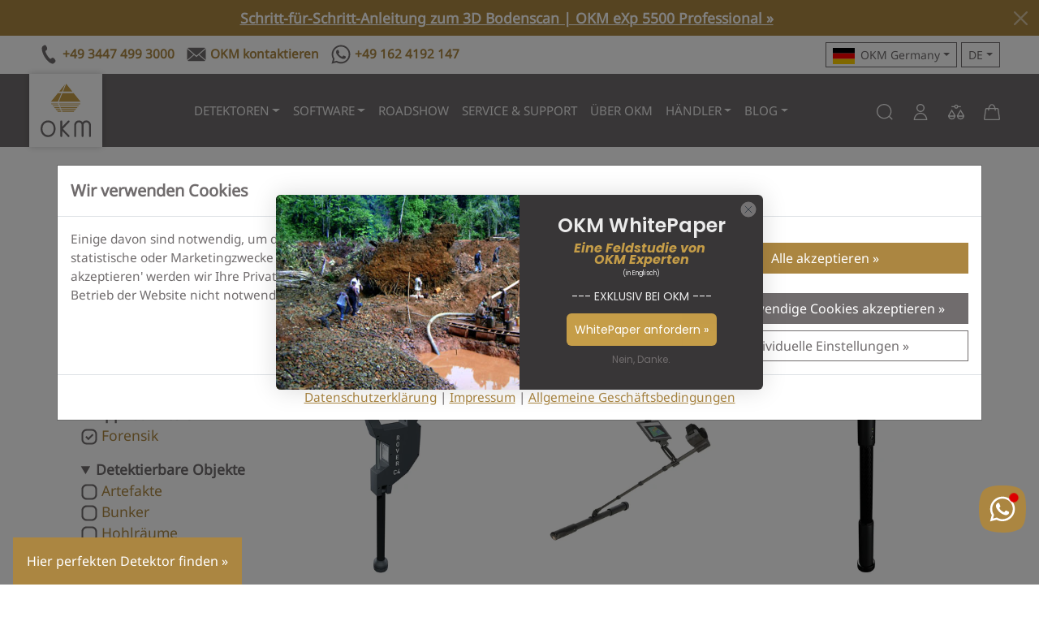

--- FILE ---
content_type: text/html; charset=utf-8
request_url: https://www.okmdetectors.com/de/collections/3d-ground-scanners/use_case-forensics
body_size: 39437
content:
<!DOCTYPE html>
<html class="js" lang="de" dir="ltr">
<head>
<meta charset="UTF-8">
<!--[if IE]><meta http-equiv="X-UA-Compatible" content="IE=edge,chrome=1"><![endif]-->
<meta name="viewport" content="width=device-width,initial-scale=1">
<meta name="theme-color" content="#c59d48">
<meta name="color-scheme" content="only light">
<meta name="author" content="OKM">

<meta name="format-detection" content="telephone=no">
<meta name="google-site-verification" content="-5cLU331yQbLo9XODMNOsda2XFCczi-SO7WtuL0g-9k"><!-- DE -->
<meta name="google-site-verification" content="Z33YSSCsU7FX2pxFXeQFijQYEiMRyRV8fLa_UUw8IuM"><!-- MCA -->
<meta name="google-site-verification" content="srXgCLXnLiRJkURBpMjdH_YTDS2LbBStsCc4iy0dNvk"><!-- US -->
<meta name="google-site-verification" content="TfUZOv1e3YdROm7fBBYTtGarjEayh8zJGZiFF_IG9c0"><!-- US -->
<meta name="google-site-verification" content="8BckUa2NPVsTty-E2HadWQD7E9pubNC45GNwtw-5V5Y"><!-- UAE -->
<meta name="google-site-verification" content="FNA6DAg6JERV42ppxYTRIwcVlMRt7oJNBbO4P-O5QYo"><!-- TR -->
<meta name="google-site-verification" content="li6C3ih78H8NT0aS_sg1RhAI4oTveNFyUmvAxj_rdBQ"><!-- TR -->
<meta name="facebook-domain-verification" content="0133y5bkxgjjc5tx32kg914j006nwq"><!-- US -->
<meta name="facebook-domain-verification" content="cmjqfbotyj0wwrzv18whthq3ql29yp"><!-- TR -->
<meta name="msvalidate.01" content="32D8DB513B399E81AB6AD7F535D38930"><!-- US -->
<meta name="yandex-verification" content="8553701e0b9b990b">
<meta name="ahrefs-site-verification" content="934e24d45e7452340325cb9fc4ac4b86a156e20c0bb5f9e406dcf44bd09d2a65">
<meta name="source" content="www.okmdetectors.com">


<link rel="dns-prefetch" href="https://static.klaviyo.com">
<link rel="preconnect" href="https://static.klaviyo.com">
<link rel="preload" href="https://static.klaviyo.com/onsite/js/klaviyo.js?company_id=TN44UY" as="script">
<link rel="canonical" href="https://www.okmdetectors.com/de/collections/3d-ground-scanners/use_case-forensics">
<link rel="shortcut icon" href="//www.okmdetectors.com/cdn/shop/t/16/assets/favicon.ico?v=87471921244638835271701356761" type="image/x-icon">
<title>3D-BODENSCANNER | OKM Detectors</title>
<meta name="description" content="3D-Bodenscanner analysieren Messdaten mithilfe der Visualizer 3D Software und bestimmen die Position, Größe und Tiefe von vergrabenen Objekten. Erkannte unterirdische Strukturen werden durch verschiedene Farben in einer grafischen 3D-Darstellung visualisiert.">



<link rel="alternate" hreflang="en" href="https://www.okmdetectors.com/collections/3d-ground-scanners/use_case-forensics"> 
<link rel="alternate" hreflang="de" href="https://www.okmdetectors.com/de/collections/3d-ground-scanners/use_case-forensics">
<link rel="alternate" hreflang="fr" href="https://www.okmdetectors.com/fr/collections/3d-ground-scanners/use_case-forensics">
<link rel="alternate" hreflang="es" href="https://www.okmdetectors.com/es/collections/3d-ground-scanners/use_case-forensics">
<link rel="alternate" hreflang="ar" href="https://www.okmdetectors.com/ar/collections/3d-ground-scanners/use_case-forensics">
<link rel="alternate" hreflang="tr" href="https://www.okmdetectors.com/tr/collections/3d-ground-scanners/use_case-forensics">
<link rel="alternate" hreflang="x-default" href="https://www.okmdetectors.com/collections/3d-ground-scanners/use_case-forensics">
  
<link rel="sitemap" type="application/xml" title="Sitemap" href="/sitemap.xml">
<meta property="og:site_name" content="OKM Detectors">
<meta property="og:title" content="3D-BODENSCANNER">
<meta property="og:description" content="3D-Bodenscanner analysieren Messdaten mithilfe der Visualizer 3D Software und bestimmen die Position, Größe und Tiefe von vergrabenen Objekten. Erkannte unterirdische Strukturen werden durch verschiedene Farben in einer grafischen 3D-Darstellung visualisiert.">
<meta property="og:url" content="https://www.okmdetectors.com/de/collections/3d-ground-scanners/use_case-forensics">
<meta property="og:type" content="product.group">
<meta property="og:locale" content="de_DE">
<meta property="og:image" content="http://www.okmdetectors.com/cdn/shop/collections/OKM-3d-ground-scanner-600x600.png?crop=center&height=1200&v=1586347717&width=1200">
<meta property="og:image:secure_url" content="https://www.okmdetectors.com/cdn/shop/collections/OKM-3d-ground-scanner-600x600.png?crop=center&height=1200&v=1586347717&width=1200">
<meta property="og:image:alt" content="3D Ground Scanners">

<link rel="preload" href="//www.okmdetectors.com/cdn/shop/t/16/assets/bootstrap.min.css?v=137059809898146969421706866145" as="style">
<link rel="stylesheet" href="//www.okmdetectors.com/cdn/shop/t/16/assets/bootstrap.min.css?v=137059809898146969421706866145">


<script src="//www.okmdetectors.com/cdn/shop/t/16/assets/bootstrap.bundle.min.js?v=74332310215112546621706866325" defer></script>



<link rel="stylesheet" href="//www.okmdetectors.com/cdn/shop/t/16/assets/style.css?v=162283524388216701401769534091">
<script src="//www.okmdetectors.com/cdn/shop/t/16/assets/okm-campaigns.js?v=101047361708623457751747567661" defer></script>
<script>window.performance && window.performance.mark && window.performance.mark('shopify.content_for_header.start');</script><meta name="google-site-verification" content="iHPrZg0GdFpMGCozvGbkrVVtWOm88GRv7BRsRwtyr_M">
<meta id="shopify-digital-wallet" name="shopify-digital-wallet" content="/27411546156/digital_wallets/dialog">
<meta name="shopify-checkout-api-token" content="57df4c004ce19a55602ef8d8ea909c00">
<meta id="in-context-paypal-metadata" data-shop-id="27411546156" data-venmo-supported="false" data-environment="production" data-locale="de_DE" data-paypal-v4="true" data-currency="EUR">
<link rel="alternate" type="application/atom+xml" title="Feed" href="/de/collections/3d-ground-scanners/use_case-forensics.atom" />
<link rel="alternate" hreflang="x-default" href="https://www.okmdetectors.com/collections/3d-ground-scanners/use_case-forensics">
<link rel="alternate" hreflang="en" href="https://www.okmdetectors.com/collections/3d-ground-scanners/use_case-forensics">
<link rel="alternate" hreflang="ar" href="https://www.okmdetectors.com/ar/collections/3d-ground-scanners/use_case-forensics">
<link rel="alternate" hreflang="fr" href="https://www.okmdetectors.com/fr/collections/3d-ground-scanners/use_case-forensics">
<link rel="alternate" hreflang="es" href="https://www.okmdetectors.com/es/collections/3d-ground-scanners/use_case-forensics">
<link rel="alternate" hreflang="de" href="https://www.okmdetectors.com/de/collections/3d-ground-scanners/use_case-forensics">
<link rel="alternate" hreflang="tr" href="https://www.okmdetectors.com/tr/collections/3d-ground-scanners/use_case-forensics">
<link rel="alternate" type="application/json+oembed" href="https://www.okmdetectors.com/de/collections/3d-ground-scanners/use_case-forensics.oembed">
<script async="async" src="/checkouts/internal/preloads.js?locale=de-DE"></script>
<script id="shopify-features" type="application/json">{"accessToken":"57df4c004ce19a55602ef8d8ea909c00","betas":["rich-media-storefront-analytics"],"domain":"www.okmdetectors.com","predictiveSearch":true,"shopId":27411546156,"locale":"de"}</script>
<script>var Shopify = Shopify || {};
Shopify.shop = "okm-detectors.myshopify.com";
Shopify.locale = "de";
Shopify.currency = {"active":"EUR","rate":"1.0"};
Shopify.country = "DE";
Shopify.theme = {"name":"OKM Detectors - Shopify Theme 2024","id":145729945865,"schema_name":"OKM Theme 2024","schema_version":"1.0.0","theme_store_id":null,"role":"main"};
Shopify.theme.handle = "null";
Shopify.theme.style = {"id":null,"handle":null};
Shopify.cdnHost = "www.okmdetectors.com/cdn";
Shopify.routes = Shopify.routes || {};
Shopify.routes.root = "/de/";</script>
<script type="module">!function(o){(o.Shopify=o.Shopify||{}).modules=!0}(window);</script>
<script>!function(o){function n(){var o=[];function n(){o.push(Array.prototype.slice.apply(arguments))}return n.q=o,n}var t=o.Shopify=o.Shopify||{};t.loadFeatures=n(),t.autoloadFeatures=n()}(window);</script>
<script id="shop-js-analytics" type="application/json">{"pageType":"collection"}</script>
<script defer="defer" async type="module" src="//www.okmdetectors.com/cdn/shopifycloud/shop-js/modules/v2/client.init-shop-cart-sync_BH0MO3MH.de.esm.js"></script>
<script defer="defer" async type="module" src="//www.okmdetectors.com/cdn/shopifycloud/shop-js/modules/v2/chunk.common_BErAfWaM.esm.js"></script>
<script defer="defer" async type="module" src="//www.okmdetectors.com/cdn/shopifycloud/shop-js/modules/v2/chunk.modal_DqzNaksh.esm.js"></script>
<script type="module">
  await import("//www.okmdetectors.com/cdn/shopifycloud/shop-js/modules/v2/client.init-shop-cart-sync_BH0MO3MH.de.esm.js");
await import("//www.okmdetectors.com/cdn/shopifycloud/shop-js/modules/v2/chunk.common_BErAfWaM.esm.js");
await import("//www.okmdetectors.com/cdn/shopifycloud/shop-js/modules/v2/chunk.modal_DqzNaksh.esm.js");

  window.Shopify.SignInWithShop?.initShopCartSync?.({"fedCMEnabled":true,"windoidEnabled":true});

</script>
<script id="__st">var __st={"a":27411546156,"offset":3600,"reqid":"f16ccb22-f92d-4d3b-a838-941a8c001b0e-1769795389","pageurl":"www.okmdetectors.com\/de\/collections\/3d-ground-scanners\/use_case-forensics","u":"08bcef5fb858","p":"collection","rtyp":"collection","rid":172825149484};</script>
<script>window.ShopifyPaypalV4VisibilityTracking = true;</script>
<script id="captcha-bootstrap">!function(){'use strict';const t='contact',e='account',n='new_comment',o=[[t,t],['blogs',n],['comments',n],[t,'customer']],c=[[e,'customer_login'],[e,'guest_login'],[e,'recover_customer_password'],[e,'create_customer']],r=t=>t.map((([t,e])=>`form[action*='/${t}']:not([data-nocaptcha='true']) input[name='form_type'][value='${e}']`)).join(','),a=t=>()=>t?[...document.querySelectorAll(t)].map((t=>t.form)):[];function s(){const t=[...o],e=r(t);return a(e)}const i='password',u='form_key',d=['recaptcha-v3-token','g-recaptcha-response','h-captcha-response',i],f=()=>{try{return window.sessionStorage}catch{return}},m='__shopify_v',_=t=>t.elements[u];function p(t,e,n=!1){try{const o=window.sessionStorage,c=JSON.parse(o.getItem(e)),{data:r}=function(t){const{data:e,action:n}=t;return t[m]||n?{data:e,action:n}:{data:t,action:n}}(c);for(const[e,n]of Object.entries(r))t.elements[e]&&(t.elements[e].value=n);n&&o.removeItem(e)}catch(o){console.error('form repopulation failed',{error:o})}}const l='form_type',E='cptcha';function T(t){t.dataset[E]=!0}const w=window,h=w.document,L='Shopify',v='ce_forms',y='captcha';let A=!1;((t,e)=>{const n=(g='f06e6c50-85a8-45c8-87d0-21a2b65856fe',I='https://cdn.shopify.com/shopifycloud/storefront-forms-hcaptcha/ce_storefront_forms_captcha_hcaptcha.v1.5.2.iife.js',D={infoText:'Durch hCaptcha geschützt',privacyText:'Datenschutz',termsText:'Allgemeine Geschäftsbedingungen'},(t,e,n)=>{const o=w[L][v],c=o.bindForm;if(c)return c(t,g,e,D).then(n);var r;o.q.push([[t,g,e,D],n]),r=I,A||(h.body.append(Object.assign(h.createElement('script'),{id:'captcha-provider',async:!0,src:r})),A=!0)});var g,I,D;w[L]=w[L]||{},w[L][v]=w[L][v]||{},w[L][v].q=[],w[L][y]=w[L][y]||{},w[L][y].protect=function(t,e){n(t,void 0,e),T(t)},Object.freeze(w[L][y]),function(t,e,n,w,h,L){const[v,y,A,g]=function(t,e,n){const i=e?o:[],u=t?c:[],d=[...i,...u],f=r(d),m=r(i),_=r(d.filter((([t,e])=>n.includes(e))));return[a(f),a(m),a(_),s()]}(w,h,L),I=t=>{const e=t.target;return e instanceof HTMLFormElement?e:e&&e.form},D=t=>v().includes(t);t.addEventListener('submit',(t=>{const e=I(t);if(!e)return;const n=D(e)&&!e.dataset.hcaptchaBound&&!e.dataset.recaptchaBound,o=_(e),c=g().includes(e)&&(!o||!o.value);(n||c)&&t.preventDefault(),c&&!n&&(function(t){try{if(!f())return;!function(t){const e=f();if(!e)return;const n=_(t);if(!n)return;const o=n.value;o&&e.removeItem(o)}(t);const e=Array.from(Array(32),(()=>Math.random().toString(36)[2])).join('');!function(t,e){_(t)||t.append(Object.assign(document.createElement('input'),{type:'hidden',name:u})),t.elements[u].value=e}(t,e),function(t,e){const n=f();if(!n)return;const o=[...t.querySelectorAll(`input[type='${i}']`)].map((({name:t})=>t)),c=[...d,...o],r={};for(const[a,s]of new FormData(t).entries())c.includes(a)||(r[a]=s);n.setItem(e,JSON.stringify({[m]:1,action:t.action,data:r}))}(t,e)}catch(e){console.error('failed to persist form',e)}}(e),e.submit())}));const S=(t,e)=>{t&&!t.dataset[E]&&(n(t,e.some((e=>e===t))),T(t))};for(const o of['focusin','change'])t.addEventListener(o,(t=>{const e=I(t);D(e)&&S(e,y())}));const B=e.get('form_key'),M=e.get(l),P=B&&M;t.addEventListener('DOMContentLoaded',(()=>{const t=y();if(P)for(const e of t)e.elements[l].value===M&&p(e,B);[...new Set([...A(),...v().filter((t=>'true'===t.dataset.shopifyCaptcha))])].forEach((e=>S(e,t)))}))}(h,new URLSearchParams(w.location.search),n,t,e,['guest_login'])})(!0,!0)}();</script>
<script integrity="sha256-4kQ18oKyAcykRKYeNunJcIwy7WH5gtpwJnB7kiuLZ1E=" data-source-attribution="shopify.loadfeatures" defer="defer" src="//www.okmdetectors.com/cdn/shopifycloud/storefront/assets/storefront/load_feature-a0a9edcb.js" crossorigin="anonymous"></script>
<script data-source-attribution="shopify.dynamic_checkout.dynamic.init">var Shopify=Shopify||{};Shopify.PaymentButton=Shopify.PaymentButton||{isStorefrontPortableWallets:!0,init:function(){window.Shopify.PaymentButton.init=function(){};var t=document.createElement("script");t.src="https://www.okmdetectors.com/cdn/shopifycloud/portable-wallets/latest/portable-wallets.de.js",t.type="module",document.head.appendChild(t)}};
</script>
<script data-source-attribution="shopify.dynamic_checkout.buyer_consent">
  function portableWalletsHideBuyerConsent(e){var t=document.getElementById("shopify-buyer-consent"),n=document.getElementById("shopify-subscription-policy-button");t&&n&&(t.classList.add("hidden"),t.setAttribute("aria-hidden","true"),n.removeEventListener("click",e))}function portableWalletsShowBuyerConsent(e){var t=document.getElementById("shopify-buyer-consent"),n=document.getElementById("shopify-subscription-policy-button");t&&n&&(t.classList.remove("hidden"),t.removeAttribute("aria-hidden"),n.addEventListener("click",e))}window.Shopify?.PaymentButton&&(window.Shopify.PaymentButton.hideBuyerConsent=portableWalletsHideBuyerConsent,window.Shopify.PaymentButton.showBuyerConsent=portableWalletsShowBuyerConsent);
</script>
<script data-source-attribution="shopify.dynamic_checkout.cart.bootstrap">document.addEventListener("DOMContentLoaded",(function(){function t(){return document.querySelector("shopify-accelerated-checkout-cart, shopify-accelerated-checkout")}if(t())Shopify.PaymentButton.init();else{new MutationObserver((function(e,n){t()&&(Shopify.PaymentButton.init(),n.disconnect())})).observe(document.body,{childList:!0,subtree:!0})}}));
</script>
<link id="shopify-accelerated-checkout-styles" rel="stylesheet" media="screen" href="https://www.okmdetectors.com/cdn/shopifycloud/portable-wallets/latest/accelerated-checkout-backwards-compat.css" crossorigin="anonymous">
<style id="shopify-accelerated-checkout-cart">
        #shopify-buyer-consent {
  margin-top: 1em;
  display: inline-block;
  width: 100%;
}

#shopify-buyer-consent.hidden {
  display: none;
}

#shopify-subscription-policy-button {
  background: none;
  border: none;
  padding: 0;
  text-decoration: underline;
  font-size: inherit;
  cursor: pointer;
}

#shopify-subscription-policy-button::before {
  box-shadow: none;
}

      </style>

<script>window.performance && window.performance.mark && window.performance.mark('shopify.content_for_header.end');</script>
<!-- BEGIN app block: shopify://apps/klaviyo-email-marketing-sms/blocks/klaviyo-onsite-embed/2632fe16-c075-4321-a88b-50b567f42507 -->












  <script async src="https://static.klaviyo.com/onsite/js/TN44UY/klaviyo.js?company_id=TN44UY"></script>
  <script>!function(){if(!window.klaviyo){window._klOnsite=window._klOnsite||[];try{window.klaviyo=new Proxy({},{get:function(n,i){return"push"===i?function(){var n;(n=window._klOnsite).push.apply(n,arguments)}:function(){for(var n=arguments.length,o=new Array(n),w=0;w<n;w++)o[w]=arguments[w];var t="function"==typeof o[o.length-1]?o.pop():void 0,e=new Promise((function(n){window._klOnsite.push([i].concat(o,[function(i){t&&t(i),n(i)}]))}));return e}}})}catch(n){window.klaviyo=window.klaviyo||[],window.klaviyo.push=function(){var n;(n=window._klOnsite).push.apply(n,arguments)}}}}();</script>

  




  <script>
    window.klaviyoReviewsProductDesignMode = false
  </script>







<!-- END app block --><link href="https://monorail-edge.shopifysvc.com" rel="dns-prefetch">
<script>(function(){if ("sendBeacon" in navigator && "performance" in window) {try {var session_token_from_headers = performance.getEntriesByType('navigation')[0].serverTiming.find(x => x.name == '_s').description;} catch {var session_token_from_headers = undefined;}var session_cookie_matches = document.cookie.match(/_shopify_s=([^;]*)/);var session_token_from_cookie = session_cookie_matches && session_cookie_matches.length === 2 ? session_cookie_matches[1] : "";var session_token = session_token_from_headers || session_token_from_cookie || "";function handle_abandonment_event(e) {var entries = performance.getEntries().filter(function(entry) {return /monorail-edge.shopifysvc.com/.test(entry.name);});if (!window.abandonment_tracked && entries.length === 0) {window.abandonment_tracked = true;var currentMs = Date.now();var navigation_start = performance.timing.navigationStart;var payload = {shop_id: 27411546156,url: window.location.href,navigation_start,duration: currentMs - navigation_start,session_token,page_type: "collection"};window.navigator.sendBeacon("https://monorail-edge.shopifysvc.com/v1/produce", JSON.stringify({schema_id: "online_store_buyer_site_abandonment/1.1",payload: payload,metadata: {event_created_at_ms: currentMs,event_sent_at_ms: currentMs}}));}}window.addEventListener('pagehide', handle_abandonment_event);}}());</script>
<script id="web-pixels-manager-setup">(function e(e,d,r,n,o){if(void 0===o&&(o={}),!Boolean(null===(a=null===(i=window.Shopify)||void 0===i?void 0:i.analytics)||void 0===a?void 0:a.replayQueue)){var i,a;window.Shopify=window.Shopify||{};var t=window.Shopify;t.analytics=t.analytics||{};var s=t.analytics;s.replayQueue=[],s.publish=function(e,d,r){return s.replayQueue.push([e,d,r]),!0};try{self.performance.mark("wpm:start")}catch(e){}var l=function(){var e={modern:/Edge?\/(1{2}[4-9]|1[2-9]\d|[2-9]\d{2}|\d{4,})\.\d+(\.\d+|)|Firefox\/(1{2}[4-9]|1[2-9]\d|[2-9]\d{2}|\d{4,})\.\d+(\.\d+|)|Chrom(ium|e)\/(9{2}|\d{3,})\.\d+(\.\d+|)|(Maci|X1{2}).+ Version\/(15\.\d+|(1[6-9]|[2-9]\d|\d{3,})\.\d+)([,.]\d+|)( \(\w+\)|)( Mobile\/\w+|) Safari\/|Chrome.+OPR\/(9{2}|\d{3,})\.\d+\.\d+|(CPU[ +]OS|iPhone[ +]OS|CPU[ +]iPhone|CPU IPhone OS|CPU iPad OS)[ +]+(15[._]\d+|(1[6-9]|[2-9]\d|\d{3,})[._]\d+)([._]\d+|)|Android:?[ /-](13[3-9]|1[4-9]\d|[2-9]\d{2}|\d{4,})(\.\d+|)(\.\d+|)|Android.+Firefox\/(13[5-9]|1[4-9]\d|[2-9]\d{2}|\d{4,})\.\d+(\.\d+|)|Android.+Chrom(ium|e)\/(13[3-9]|1[4-9]\d|[2-9]\d{2}|\d{4,})\.\d+(\.\d+|)|SamsungBrowser\/([2-9]\d|\d{3,})\.\d+/,legacy:/Edge?\/(1[6-9]|[2-9]\d|\d{3,})\.\d+(\.\d+|)|Firefox\/(5[4-9]|[6-9]\d|\d{3,})\.\d+(\.\d+|)|Chrom(ium|e)\/(5[1-9]|[6-9]\d|\d{3,})\.\d+(\.\d+|)([\d.]+$|.*Safari\/(?![\d.]+ Edge\/[\d.]+$))|(Maci|X1{2}).+ Version\/(10\.\d+|(1[1-9]|[2-9]\d|\d{3,})\.\d+)([,.]\d+|)( \(\w+\)|)( Mobile\/\w+|) Safari\/|Chrome.+OPR\/(3[89]|[4-9]\d|\d{3,})\.\d+\.\d+|(CPU[ +]OS|iPhone[ +]OS|CPU[ +]iPhone|CPU IPhone OS|CPU iPad OS)[ +]+(10[._]\d+|(1[1-9]|[2-9]\d|\d{3,})[._]\d+)([._]\d+|)|Android:?[ /-](13[3-9]|1[4-9]\d|[2-9]\d{2}|\d{4,})(\.\d+|)(\.\d+|)|Mobile Safari.+OPR\/([89]\d|\d{3,})\.\d+\.\d+|Android.+Firefox\/(13[5-9]|1[4-9]\d|[2-9]\d{2}|\d{4,})\.\d+(\.\d+|)|Android.+Chrom(ium|e)\/(13[3-9]|1[4-9]\d|[2-9]\d{2}|\d{4,})\.\d+(\.\d+|)|Android.+(UC? ?Browser|UCWEB|U3)[ /]?(15\.([5-9]|\d{2,})|(1[6-9]|[2-9]\d|\d{3,})\.\d+)\.\d+|SamsungBrowser\/(5\.\d+|([6-9]|\d{2,})\.\d+)|Android.+MQ{2}Browser\/(14(\.(9|\d{2,})|)|(1[5-9]|[2-9]\d|\d{3,})(\.\d+|))(\.\d+|)|K[Aa][Ii]OS\/(3\.\d+|([4-9]|\d{2,})\.\d+)(\.\d+|)/},d=e.modern,r=e.legacy,n=navigator.userAgent;return n.match(d)?"modern":n.match(r)?"legacy":"unknown"}(),u="modern"===l?"modern":"legacy",c=(null!=n?n:{modern:"",legacy:""})[u],f=function(e){return[e.baseUrl,"/wpm","/b",e.hashVersion,"modern"===e.buildTarget?"m":"l",".js"].join("")}({baseUrl:d,hashVersion:r,buildTarget:u}),m=function(e){var d=e.version,r=e.bundleTarget,n=e.surface,o=e.pageUrl,i=e.monorailEndpoint;return{emit:function(e){var a=e.status,t=e.errorMsg,s=(new Date).getTime(),l=JSON.stringify({metadata:{event_sent_at_ms:s},events:[{schema_id:"web_pixels_manager_load/3.1",payload:{version:d,bundle_target:r,page_url:o,status:a,surface:n,error_msg:t},metadata:{event_created_at_ms:s}}]});if(!i)return console&&console.warn&&console.warn("[Web Pixels Manager] No Monorail endpoint provided, skipping logging."),!1;try{return self.navigator.sendBeacon.bind(self.navigator)(i,l)}catch(e){}var u=new XMLHttpRequest;try{return u.open("POST",i,!0),u.setRequestHeader("Content-Type","text/plain"),u.send(l),!0}catch(e){return console&&console.warn&&console.warn("[Web Pixels Manager] Got an unhandled error while logging to Monorail."),!1}}}}({version:r,bundleTarget:l,surface:e.surface,pageUrl:self.location.href,monorailEndpoint:e.monorailEndpoint});try{o.browserTarget=l,function(e){var d=e.src,r=e.async,n=void 0===r||r,o=e.onload,i=e.onerror,a=e.sri,t=e.scriptDataAttributes,s=void 0===t?{}:t,l=document.createElement("script"),u=document.querySelector("head"),c=document.querySelector("body");if(l.async=n,l.src=d,a&&(l.integrity=a,l.crossOrigin="anonymous"),s)for(var f in s)if(Object.prototype.hasOwnProperty.call(s,f))try{l.dataset[f]=s[f]}catch(e){}if(o&&l.addEventListener("load",o),i&&l.addEventListener("error",i),u)u.appendChild(l);else{if(!c)throw new Error("Did not find a head or body element to append the script");c.appendChild(l)}}({src:f,async:!0,onload:function(){if(!function(){var e,d;return Boolean(null===(d=null===(e=window.Shopify)||void 0===e?void 0:e.analytics)||void 0===d?void 0:d.initialized)}()){var d=window.webPixelsManager.init(e)||void 0;if(d){var r=window.Shopify.analytics;r.replayQueue.forEach((function(e){var r=e[0],n=e[1],o=e[2];d.publishCustomEvent(r,n,o)})),r.replayQueue=[],r.publish=d.publishCustomEvent,r.visitor=d.visitor,r.initialized=!0}}},onerror:function(){return m.emit({status:"failed",errorMsg:"".concat(f," has failed to load")})},sri:function(e){var d=/^sha384-[A-Za-z0-9+/=]+$/;return"string"==typeof e&&d.test(e)}(c)?c:"",scriptDataAttributes:o}),m.emit({status:"loading"})}catch(e){m.emit({status:"failed",errorMsg:(null==e?void 0:e.message)||"Unknown error"})}}})({shopId: 27411546156,storefrontBaseUrl: "https://www.okmdetectors.com",extensionsBaseUrl: "https://extensions.shopifycdn.com/cdn/shopifycloud/web-pixels-manager",monorailEndpoint: "https://monorail-edge.shopifysvc.com/unstable/produce_batch",surface: "storefront-renderer",enabledBetaFlags: ["2dca8a86"],webPixelsConfigList: [{"id":"3147694345","configuration":"{\"accountID\":\"TN44UY\",\"webPixelConfig\":\"eyJlbmFibGVBZGRlZFRvQ2FydEV2ZW50cyI6IHRydWV9\"}","eventPayloadVersion":"v1","runtimeContext":"STRICT","scriptVersion":"524f6c1ee37bacdca7657a665bdca589","type":"APP","apiClientId":123074,"privacyPurposes":["ANALYTICS","MARKETING"],"dataSharingAdjustments":{"protectedCustomerApprovalScopes":["read_customer_address","read_customer_email","read_customer_name","read_customer_personal_data","read_customer_phone"]}},{"id":"1672184073","configuration":"{\"config\":\"{\\\"pixel_id\\\":\\\"GT-NGS9J7X4\\\",\\\"google_tag_ids\\\":[\\\"GT-NGS9J7X4\\\"],\\\"target_country\\\":\\\"DE\\\",\\\"gtag_events\\\":[{\\\"type\\\":\\\"view_item\\\",\\\"action_label\\\":\\\"MC-WPHSPGZT35\\\"},{\\\"type\\\":\\\"purchase\\\",\\\"action_label\\\":\\\"MC-WPHSPGZT35\\\"},{\\\"type\\\":\\\"page_view\\\",\\\"action_label\\\":\\\"MC-WPHSPGZT35\\\"}],\\\"enable_monitoring_mode\\\":false}\"}","eventPayloadVersion":"v1","runtimeContext":"OPEN","scriptVersion":"b2a88bafab3e21179ed38636efcd8a93","type":"APP","apiClientId":1780363,"privacyPurposes":[],"dataSharingAdjustments":{"protectedCustomerApprovalScopes":["read_customer_address","read_customer_email","read_customer_name","read_customer_personal_data","read_customer_phone"]}},{"id":"shopify-app-pixel","configuration":"{}","eventPayloadVersion":"v1","runtimeContext":"STRICT","scriptVersion":"0450","apiClientId":"shopify-pixel","type":"APP","privacyPurposes":["ANALYTICS","MARKETING"]},{"id":"shopify-custom-pixel","eventPayloadVersion":"v1","runtimeContext":"LAX","scriptVersion":"0450","apiClientId":"shopify-pixel","type":"CUSTOM","privacyPurposes":["ANALYTICS","MARKETING"]}],isMerchantRequest: false,initData: {"shop":{"name":"OKM Detectors","paymentSettings":{"currencyCode":"EUR"},"myshopifyDomain":"okm-detectors.myshopify.com","countryCode":"DE","storefrontUrl":"https:\/\/www.okmdetectors.com\/de"},"customer":null,"cart":null,"checkout":null,"productVariants":[],"purchasingCompany":null},},"https://www.okmdetectors.com/cdn","1d2a099fw23dfb22ep557258f5m7a2edbae",{"modern":"","legacy":""},{"shopId":"27411546156","storefrontBaseUrl":"https:\/\/www.okmdetectors.com","extensionBaseUrl":"https:\/\/extensions.shopifycdn.com\/cdn\/shopifycloud\/web-pixels-manager","surface":"storefront-renderer","enabledBetaFlags":"[\"2dca8a86\"]","isMerchantRequest":"false","hashVersion":"1d2a099fw23dfb22ep557258f5m7a2edbae","publish":"custom","events":"[[\"page_viewed\",{}],[\"collection_viewed\",{\"collection\":{\"id\":\"172825149484\",\"title\":\"3D-BODENSCANNER\",\"productVariants\":[{\"price\":{\"amount\":10490.0,\"currencyCode\":\"EUR\"},\"product\":{\"title\":\"OKM Rover C4\",\"vendor\":\"OKM Detectors\",\"id\":\"4472198299692\",\"untranslatedTitle\":\"OKM Rover C4\",\"url\":\"\/de\/products\/rover-c4\",\"type\":\"Detectors\"},\"id\":\"40085081915560\",\"image\":{\"src\":\"\/\/www.okmdetectors.com\/cdn\/shop\/products\/Rover-C4-2021-detail-1.jpg?v=1626882884\"},\"sku\":\"3931\",\"title\":\"Default Title\",\"untranslatedTitle\":\"Default Title\"},{\"price\":{\"amount\":13990.0,\"currencyCode\":\"EUR\"},\"product\":{\"title\":\"OKM Fusion Professional Plus\",\"vendor\":\"OKM Detectors\",\"id\":\"4641491222572\",\"untranslatedTitle\":\"OKM Fusion Professional Plus\",\"url\":\"\/de\/products\/fusion-professional-plus\",\"type\":\"Detectors\"},\"id\":\"32609649459244\",\"image\":{\"src\":\"\/\/www.okmdetectors.com\/cdn\/shop\/products\/OKM-Fusion-Pro-Plus-1500x1500-1.jpg?v=1603195124\"},\"sku\":\"3939\",\"title\":\"Default Title\",\"untranslatedTitle\":\"Default Title\"},{\"price\":{\"amount\":7990.0,\"currencyCode\":\"EUR\"},\"product\":{\"title\":\"OKM Fusion Professional\",\"vendor\":\"OKM Detectors\",\"id\":\"4641447804972\",\"untranslatedTitle\":\"OKM Fusion Professional\",\"url\":\"\/de\/products\/fusion-professional\",\"type\":\"Detectors\"},\"id\":\"32609545617452\",\"image\":{\"src\":\"\/\/www.okmdetectors.com\/cdn\/shop\/files\/okm-fusion-pro-carbon-1.jpg?v=1714642962\"},\"sku\":\"3938\",\"title\":\"Default Title\",\"untranslatedTitle\":\"Default Title\"},{\"price\":{\"amount\":29990.0,\"currencyCode\":\"EUR\"},\"product\":{\"title\":\"OKM eXp 7000 Professional Plus\",\"vendor\":\"OKM Detectors\",\"id\":\"15188158939401\",\"untranslatedTitle\":\"OKM eXp 7000 Professional Plus\",\"url\":\"\/de\/products\/exp-7000-professional-plus\",\"type\":\"Detectors\"},\"id\":\"55634116083977\",\"image\":{\"src\":\"\/\/www.okmdetectors.com\/cdn\/shop\/files\/okm-exp-7000-pro-plus.jpg?v=1756210666\"},\"sku\":\"4856\",\"title\":\"Default Title\",\"untranslatedTitle\":\"Default Title\"},{\"price\":{\"amount\":16990.0,\"currencyCode\":\"EUR\"},\"product\":{\"title\":\"OKM eXp 5500 Professional\",\"vendor\":\"OKM Detectors\",\"id\":\"9154568782089\",\"untranslatedTitle\":\"OKM eXp 5500 Professional\",\"url\":\"\/de\/products\/exp-5500-professional\",\"type\":\"Detectors\"},\"id\":\"48037281890569\",\"image\":{\"src\":\"\/\/www.okmdetectors.com\/cdn\/shop\/files\/okm-exp-5500-professional.jpg?v=1728492815\"},\"sku\":\"4521\",\"title\":\"Default Title\",\"untranslatedTitle\":\"Default Title\"}]}}]]"});</script><script>
  window.ShopifyAnalytics = window.ShopifyAnalytics || {};
  window.ShopifyAnalytics.meta = window.ShopifyAnalytics.meta || {};
  window.ShopifyAnalytics.meta.currency = 'EUR';
  var meta = {"products":[{"id":4472198299692,"gid":"gid:\/\/shopify\/Product\/4472198299692","vendor":"OKM Detectors","type":"Detectors","handle":"rover-c4","variants":[{"id":40085081915560,"price":1049000,"name":"OKM Rover C4","public_title":null,"sku":"3931"}],"remote":false},{"id":4641491222572,"gid":"gid:\/\/shopify\/Product\/4641491222572","vendor":"OKM Detectors","type":"Detectors","handle":"fusion-professional-plus","variants":[{"id":32609649459244,"price":1399000,"name":"OKM Fusion Professional Plus","public_title":null,"sku":"3939"}],"remote":false},{"id":4641447804972,"gid":"gid:\/\/shopify\/Product\/4641447804972","vendor":"OKM Detectors","type":"Detectors","handle":"fusion-professional","variants":[{"id":32609545617452,"price":799000,"name":"OKM Fusion Professional","public_title":null,"sku":"3938"}],"remote":false},{"id":15188158939401,"gid":"gid:\/\/shopify\/Product\/15188158939401","vendor":"OKM Detectors","type":"Detectors","handle":"exp-7000-professional-plus","variants":[{"id":55634116083977,"price":2999000,"name":"OKM eXp 7000 Professional Plus","public_title":null,"sku":"4856"}],"remote":false},{"id":9154568782089,"gid":"gid:\/\/shopify\/Product\/9154568782089","vendor":"OKM Detectors","type":"Detectors","handle":"exp-5500-professional","variants":[{"id":48037281890569,"price":1699000,"name":"OKM eXp 5500 Professional","public_title":null,"sku":"4521"}],"remote":false}],"page":{"pageType":"collection","resourceType":"collection","resourceId":172825149484,"requestId":"f16ccb22-f92d-4d3b-a838-941a8c001b0e-1769795389"}};
  for (var attr in meta) {
    window.ShopifyAnalytics.meta[attr] = meta[attr];
  }
</script>
<script class="analytics">
  (function () {
    var customDocumentWrite = function(content) {
      var jquery = null;

      if (window.jQuery) {
        jquery = window.jQuery;
      } else if (window.Checkout && window.Checkout.$) {
        jquery = window.Checkout.$;
      }

      if (jquery) {
        jquery('body').append(content);
      }
    };

    var hasLoggedConversion = function(token) {
      if (token) {
        return document.cookie.indexOf('loggedConversion=' + token) !== -1;
      }
      return false;
    }

    var setCookieIfConversion = function(token) {
      if (token) {
        var twoMonthsFromNow = new Date(Date.now());
        twoMonthsFromNow.setMonth(twoMonthsFromNow.getMonth() + 2);

        document.cookie = 'loggedConversion=' + token + '; expires=' + twoMonthsFromNow;
      }
    }

    var trekkie = window.ShopifyAnalytics.lib = window.trekkie = window.trekkie || [];
    if (trekkie.integrations) {
      return;
    }
    trekkie.methods = [
      'identify',
      'page',
      'ready',
      'track',
      'trackForm',
      'trackLink'
    ];
    trekkie.factory = function(method) {
      return function() {
        var args = Array.prototype.slice.call(arguments);
        args.unshift(method);
        trekkie.push(args);
        return trekkie;
      };
    };
    for (var i = 0; i < trekkie.methods.length; i++) {
      var key = trekkie.methods[i];
      trekkie[key] = trekkie.factory(key);
    }
    trekkie.load = function(config) {
      trekkie.config = config || {};
      trekkie.config.initialDocumentCookie = document.cookie;
      var first = document.getElementsByTagName('script')[0];
      var script = document.createElement('script');
      script.type = 'text/javascript';
      script.onerror = function(e) {
        var scriptFallback = document.createElement('script');
        scriptFallback.type = 'text/javascript';
        scriptFallback.onerror = function(error) {
                var Monorail = {
      produce: function produce(monorailDomain, schemaId, payload) {
        var currentMs = new Date().getTime();
        var event = {
          schema_id: schemaId,
          payload: payload,
          metadata: {
            event_created_at_ms: currentMs,
            event_sent_at_ms: currentMs
          }
        };
        return Monorail.sendRequest("https://" + monorailDomain + "/v1/produce", JSON.stringify(event));
      },
      sendRequest: function sendRequest(endpointUrl, payload) {
        // Try the sendBeacon API
        if (window && window.navigator && typeof window.navigator.sendBeacon === 'function' && typeof window.Blob === 'function' && !Monorail.isIos12()) {
          var blobData = new window.Blob([payload], {
            type: 'text/plain'
          });

          if (window.navigator.sendBeacon(endpointUrl, blobData)) {
            return true;
          } // sendBeacon was not successful

        } // XHR beacon

        var xhr = new XMLHttpRequest();

        try {
          xhr.open('POST', endpointUrl);
          xhr.setRequestHeader('Content-Type', 'text/plain');
          xhr.send(payload);
        } catch (e) {
          console.log(e);
        }

        return false;
      },
      isIos12: function isIos12() {
        return window.navigator.userAgent.lastIndexOf('iPhone; CPU iPhone OS 12_') !== -1 || window.navigator.userAgent.lastIndexOf('iPad; CPU OS 12_') !== -1;
      }
    };
    Monorail.produce('monorail-edge.shopifysvc.com',
      'trekkie_storefront_load_errors/1.1',
      {shop_id: 27411546156,
      theme_id: 145729945865,
      app_name: "storefront",
      context_url: window.location.href,
      source_url: "//www.okmdetectors.com/cdn/s/trekkie.storefront.c59ea00e0474b293ae6629561379568a2d7c4bba.min.js"});

        };
        scriptFallback.async = true;
        scriptFallback.src = '//www.okmdetectors.com/cdn/s/trekkie.storefront.c59ea00e0474b293ae6629561379568a2d7c4bba.min.js';
        first.parentNode.insertBefore(scriptFallback, first);
      };
      script.async = true;
      script.src = '//www.okmdetectors.com/cdn/s/trekkie.storefront.c59ea00e0474b293ae6629561379568a2d7c4bba.min.js';
      first.parentNode.insertBefore(script, first);
    };
    trekkie.load(
      {"Trekkie":{"appName":"storefront","development":false,"defaultAttributes":{"shopId":27411546156,"isMerchantRequest":null,"themeId":145729945865,"themeCityHash":"3302579451465706756","contentLanguage":"de","currency":"EUR","eventMetadataId":"2559a9e3-342d-40c8-8130-4ac00871f45b"},"isServerSideCookieWritingEnabled":true,"monorailRegion":"shop_domain","enabledBetaFlags":["65f19447","bdb960ec","b5387b81"]},"Session Attribution":{},"S2S":{"facebookCapiEnabled":false,"source":"trekkie-storefront-renderer","apiClientId":580111}}
    );

    var loaded = false;
    trekkie.ready(function() {
      if (loaded) return;
      loaded = true;

      window.ShopifyAnalytics.lib = window.trekkie;

      var originalDocumentWrite = document.write;
      document.write = customDocumentWrite;
      try { window.ShopifyAnalytics.merchantGoogleAnalytics.call(this); } catch(error) {};
      document.write = originalDocumentWrite;

      window.ShopifyAnalytics.lib.page(null,{"pageType":"collection","resourceType":"collection","resourceId":172825149484,"requestId":"f16ccb22-f92d-4d3b-a838-941a8c001b0e-1769795389","shopifyEmitted":true});

      var match = window.location.pathname.match(/checkouts\/(.+)\/(thank_you|post_purchase)/)
      var token = match? match[1]: undefined;
      if (!hasLoggedConversion(token)) {
        setCookieIfConversion(token);
        window.ShopifyAnalytics.lib.track("Viewed Product Category",{"currency":"EUR","category":"Collection: 3d-ground-scanners","collectionName":"3d-ground-scanners","collectionId":172825149484,"nonInteraction":true},undefined,undefined,{"shopifyEmitted":true});
      }
    });


        var eventsListenerScript = document.createElement('script');
        eventsListenerScript.async = true;
        eventsListenerScript.src = "//www.okmdetectors.com/cdn/shopifycloud/storefront/assets/shop_events_listener-3da45d37.js";
        document.getElementsByTagName('head')[0].appendChild(eventsListenerScript);

})();</script>
<script
  defer
  src="https://www.okmdetectors.com/cdn/shopifycloud/perf-kit/shopify-perf-kit-3.1.0.min.js"
  data-application="storefront-renderer"
  data-shop-id="27411546156"
  data-render-region="gcp-us-east1"
  data-page-type="collection"
  data-theme-instance-id="145729945865"
  data-theme-name="OKM Theme 2024"
  data-theme-version="1.0.0"
  data-monorail-region="shop_domain"
  data-resource-timing-sampling-rate="10"
  data-shs="true"
  data-shs-beacon="true"
  data-shs-export-with-fetch="true"
  data-shs-logs-sample-rate="1"
  data-shs-beacon-endpoint="https://www.okmdetectors.com/api/collect"
></script>
</head>
<body id="template" data-tpl="collection."><svg class="d-block" width="0" height="0" xmlns="http://www.w3.org/2000/svg">
  <defs>
    <linearGradient id="half" x1="0" x2="100%" y1="0" y2="0">
      <stop offset="50%" stop-color="#c59d48"></stop>
      <stop offset="50%" stop-color="#706c6d"></stop>
    </linearGradient>
  </defs>
  <symbol xmlns="http://www.w3.org/2000/svg" viewBox="0 0 32 32" id="star">
    <path d="m 16.76799,1.2716821 4.089203,9.5527539 10.377882,0.926643 a 0.83293764,0.83293764 0 0 1 0.473733,1.462846 v 0 l -7.855643,6.845707 2.316608,10.151427 a 0.83033471,0.83033471 0 0 1 -0.629909,0.994319 0.85115815,0.85115815 0 0 1 -0.640321,-0.119734 l -8.915035,-5.32039 -8.9384628,5.346419 A 0.82773178,0.82773178 0 0 1 5.9059618,30.827954 0.81732006,0.81732006 0 0 1 5.8096534,30.208456 v 0 L 8.1288641,20.057029 0.28363274,13.213925 a 0.84334936,0.84334936 0 0 1 -0.0832938,-1.176524 0.8641728,0.8641728 0 0 1 0.596071,-0.260293 L 11.135249,10.850465 15.224452,1.2716821 a 0.84334936,0.84334936 0 0 1 1.543538,0 z" />
  </symbol>
</svg><div class="container-fluid m-0 p-0">
	<div class="alert bg-primary alert-dismissible mb-0 py-1" role="alert">
      <div class="text-white text-center text-truncate py-1">

<a class="text-white fw-bold link-offset-3" href="/de/blogs/videos-tutorials/3d-ground-scan-exp-5500-professional">Schritt-für-Schritt-Anleitung zum 3D Bodenscan | OKM eXp 5500 Professional »</a></div>
		<button type="button" class="btn-close btn-close-white" data-bs-dismiss="alert" aria-label="Close" style="padding: 0.8rem 0.8rem"></button>
      </div>
    </div>

<header class="position-sticky sticky-top pt-2 bg-white">

<div class="container-fluid pb-2 px-sm-5 bg-white">
		<div class="row">

			<div class="col fw-bold text-nowrap">
              
              
                
                <a dir="ltr" rel="nofollow" href="tel:+4934474993000" title="Telefon"><i class="icon-24 text-secondary"><svg xmlns="http://www.w3.org/2000/svg" viewBox="0 0 48 48">
<path fill="currentColor" d="M20.69,26.783c3.086,4.75,6.792,9.413,8.805,7.782c2.884-2.338,4.775-4.47,9.418,1.212
	c4.643,5.687-0.021,8.247-2.815,10.511c-3.225,2.613-12.992-1.89-21.321-14.714C6.452,18.746,5.651,6.978,8.876,4.365
	c2.798-2.264,6.422-6.418,9.82,0.279c3.394,6.693,0.994,8.037-1.894,10.375C14.789,16.65,17.604,22.033,20.69,26.783"/>
</svg></i></a>
                <a class="d-none d-lg-inline small text-decoration-none" dir="ltr" rel="nofollow" href="tel:+4934474993000">+49 3447 499 3000</a> &nbsp;
              

              
                <a rel="nofollow" href="#" data-bs-toggle="modal" data-bs-target="#ModalContactForm" data-source="header" title="E-Mail"><i class="icon-24 text-secondary"><svg xmlns="http://www.w3.org/2000/svg" viewBox="0 0 48 48">
  <path fill="currentColor" d="M1,37.756v-27.3l15.879,13.805L1,37.756z M47,37.756L31.121,24.261L47,10.448V37.756z M24.002,27.286 L2.044,8.467c0.594-0.552,1.387-0.895,2.265-0.895h39.386c0.878,0,1.676,0.339,2.265,0.891L24.002,27.286z M29.691,25.593 l16.265,13.94c-0.594,0.552-1.387,0.895-2.261,0.895H4.309c-0.882,0-1.68-0.335-2.27-0.887l16.269-13.949l5.693,4.981L29.691,25.593 z"/>
</svg></i></a>
                <a class="d-none d-lg-inline small text-decoration-none" rel="nofollow" href="#" data-bs-toggle="modal" data-bs-target="#ModalContactForm" data-source="header">OKM kontaktieren</a> &nbsp;
              

              
              
                
                <a dir="ltr" rel="nofollow" href="https://wa.me/491624192147?text=%2Fde%2Fcollections%2F3d-ground-scanners%2Fuse_case-forensics" title="WhatsApp"><i class="icon-24 text-secondary"><svg xmlns="http://www.w3.org/2000/svg" viewBox="0 0 48 48">
  <path fill="currentColor" d="M40.298,7.685C35.974,3.376,30.223,1.003,24.096,1
		C11.472,1,1.197,11.225,1.192,23.793C1.19,27.81,2.245,31.731,4.249,35.188L1,47l12.142-3.17
		c3.345,1.816,7.112,2.773,10.945,2.774h0.009c0.001,0-0.001,0,0,0c12.623,0,22.899-10.226,22.904-22.794
		C47.002,17.72,44.622,11.993,40.298,7.685z M24.096,42.755h-0.008c-3.416-0.001-6.766-0.915-9.689-2.641l-0.695-0.411
		l-7.205,1.881l1.923-6.991L7.97,33.877c-1.906-3.016-2.912-6.503-2.911-10.083C5.063,13.348,13.603,4.85,24.104,4.85
		c5.085,0.002,9.864,1.975,13.459,5.556c3.594,3.581,5.572,8.341,5.57,13.403C43.129,34.256,34.589,42.755,24.096,42.755z
		 M34.996,28.764c-0.597-0.297-3.533-1.735-4.081-1.934c-0.547-0.198-0.945-0.297-1.344,0.297c-0.398,0.595-1.542,1.934-1.891,2.33
		c-0.348,0.396-0.697,0.446-1.294,0.149c-0.597-0.297-2.521-0.925-4.802-2.95c-1.775-1.576-2.974-3.522-3.322-4.117
		c-0.348-0.595-0.037-0.917,0.262-1.213c0.269-0.266,0.597-0.694,0.896-1.041s0.398-0.595,0.597-0.991
		c0.199-0.397,0.1-0.744-0.05-1.041c-0.149-0.297-1.344-3.223-1.841-4.413c-0.485-1.159-0.977-1.002-1.344-1.02
		c-0.348-0.017-0.746-0.021-1.145-0.021s-1.045,0.149-1.592,0.744c-0.547,0.595-2.09,2.033-2.09,4.958
		c0,2.925,2.14,5.751,2.438,6.148c0.299,0.397,4.211,6.4,10.201,8.974c1.425,0.612,2.537,0.978,3.404,1.252
		c1.431,0.452,2.732,0.389,3.761,0.235c1.147-0.171,3.533-1.438,4.031-2.826c0.497-1.388,0.497-2.578,0.348-2.826
		C35.992,29.211,35.594,29.062,34.996,28.764z" />
</svg></i></a>
                <a class="d-none d-lg-inline small text-decoration-none" dir="ltr" rel="nofollow" href="https://wa.me/491624192147?text=%2Fde%2Fcollections%2F3d-ground-scanners%2Fuse_case-forensics">+49 162 4192 147</a>
              

			</div>
			<div class="col text-end text-nowrap">
			  
              
				<div class="btn-group" role="group">
					<button type="button" class="btn btn-outline-secondary btn-sm silent dropdown-toggle" data-bs-toggle="dropdown" aria-expanded="false"><i class="icon-flag"><svg xmlns="http://www.w3.org/2000/svg" viewBox="0 0 640 480">
  <path fill="#ffce00" d="M0 320h640v160H0z"/>
  <path fill="#000001" d="M0 0h640v160H0z"/>
  <path fill="red" d="M0 160h640v160H0z"/>
</svg></i> OKM Germany</button>
					<ul class="dropdown-menu">
						<li><a class="dropdown-item active" href="https://www.okmdetectors.com/de/collections/3d-ground-scanners/use_case-forensics"><i class="icon-flag"><svg xmlns="http://www.w3.org/2000/svg" viewBox="0 0 640 480">
  <path fill="#ffce00" d="M0 320h640v160H0z"/>
  <path fill="#000001" d="M0 0h640v160H0z"/>
  <path fill="red" d="M0 160h640v160H0z"/>
</svg></i> OKM Germany</a></li>
						<li><a class="dropdown-item" href="https://www.okmamericas.com/de/collections/3d-ground-scanners/use_case-forensics"><i class="icon-flag"><svg xmlns="http://www.w3.org/2000/svg" viewBox="0 0 640 480">
  <path fill="#bd3d44" d="M0 0h640v480H0"/>
  <path stroke="#fff" stroke-width="37" d="M0 55.3h640M0 129h640M0 203h640M0 277h640M0 351h640M0 425h640"/>
  <path fill="#192f5d" d="M0 0h364.8v258.5H0"/>
  <marker id="us-a" markerHeight="30" markerWidth="30">
    <path fill="#fff" d="m14 0 9 27L0 10h28L5 27z"/>
  </marker>
  <path fill="none" marker-mid="url(#us-a)" d="m0 0 16 11h61 61 61 61 60L47 37h61 61 60 61L16 63h61 61 61 61 60L47 89h61 61 60 61L16 115h61 61 61 61 60L47 141h61 61 60 61L16 166h61 61 61 61 60L47 192h61 61 60 61L16 218h61 61 61 61 60z"/>
</svg></i> OKM Americas</a></li>
						<li><a class="dropdown-item" href="https://www.okm-emirates.com/de/collections/3d-ground-scanners/use_case-forensics"><i class="icon-flag"><svg xmlns="http://www.w3.org/2000/svg" viewBox="0 0 640 480">
  <path fill="#00732f" d="M0 0h640v160H0z"/>
  <path fill="#fff" d="M0 160h640v160H0z"/>
  <path fill="#000001" d="M0 320h640v160H0z"/>
  <path fill="red" d="M0 0h220v480H0z"/>
</svg></i> OKM Emirates</a></li>
						<li><a class="dropdown-item" href="https://www.okm-turkiye.com/de/collections/3d-ground-scanners/use_case-forensics"><i class="icon-flag"><svg xmlns="http://www.w3.org/2000/svg" viewBox="0 0 640 480">
  <g fill-rule="evenodd">
    <path fill="#e30a17" d="M0 0h640v480H0z"/>
    <path fill="#fff" d="M407 247.5c0 66.2-54.6 119.9-122 119.9s-122-53.7-122-120 54.6-119.8 122-119.8 122 53.7 122 119.9"/>
    <path fill="#e30a17" d="M413 247.5c0 53-43.6 95.9-97.5 95.9s-97.6-43-97.6-96 43.7-95.8 97.6-95.8 97.6 42.9 97.6 95.9z"/>
    <path fill="#fff" d="m430.7 191.5-1 44.3-41.3 11.2 40.8 14.5-1 40.7 26.5-31.8 40.2 14-23.2-34.1 28.3-33.9-43.5 12-25.8-37z"/>
  </g>
</svg></i> OKM Türkiye</a></li>
					</ul>
				</div>
              
            
     
			  
				<div class="btn-group" role="group">
					<button type="button" class="btn btn-outline-secondary btn-sm silent dropdown-toggle" data-bs-toggle="dropdown" aria-expanded="false">DE</button>
					<ul class="dropdown-menu">
                    
                    
                    
                      
                      <li><a class="dropdown-item" dir="ltr" title="English" href="/collections/3d-ground-scanners/use_case-forensics">English (EN)</a></li>
                    
                      
                      <li><a class="dropdown-item" dir="rtl" title="العربية" href="/ar/collections/3d-ground-scanners/use_case-forensics">العربية (AR)</a></li>
                    
                      
                      <li><a class="dropdown-item" dir="ltr" title="Français" href="/fr/collections/3d-ground-scanners/use_case-forensics">Français (FR)</a></li>
                    
                      
                      <li><a class="dropdown-item" dir="ltr" title="Español" href="/es/collections/3d-ground-scanners/use_case-forensics">Español (ES)</a></li>
                    
                      
                      <li><a class="dropdown-item active" dir="ltr" title="Deutsch" href="/de/collections/3d-ground-scanners/use_case-forensics">Deutsch (DE)</a></li>
                    
                      
                      <li><a class="dropdown-item" dir="ltr" title="Türkçe" href="/tr/collections/3d-ground-scanners/use_case-forensics">Türkçe (TR)</a></li>
                    
					</ul>
				</div>

			</div>

		</div>
</div>
	
<nav class="navbar navbar-dark navbar-expand-lg bg-secondary py-0 px-sm-4">

<div class="container-fluid">
	
	<div class="navbar-brand order-0 bg-white p-1">
      <a href="/de" title="OKM Logo"><svg version="1.1" xmlns="http://www.w3.org/2000/svg" xmlns:xlink="http://www.w3.org/1999/xlink" viewBox="0 0 640 640">
<path fill="#706C6D" d="M552.836,576c-5.022,0-9.111-4.106-9.111-9.152V461.149c0-14.601-11.815-26.474-26.341-26.474
	c-14.529,0-26.348,11.873-26.348,26.474v105.699c0,5.046-4.089,9.152-9.107,9.152c-5.025,0-9.111-4.106-9.111-9.152V461.149
	c0-14.601-11.815-26.474-26.341-26.474c-14.529,0-26.348,11.873-26.348,26.474v105.699c0,5.046-4.089,9.152-9.111,9.152
	c-5.019,0-9.107-4.106-9.107-9.152V461.149c0-24.693,19.992-44.781,44.566-44.781c14.157,0,27.151,6.67,35.452,17.644
	c8.297-10.974,21.292-17.644,35.455-17.644c24.57,0,44.559,20.088,44.559,44.781v105.699C561.943,571.894,557.858,576,552.836,576"/>
<path fill="#706C6D" d="M347.244,576c-2.468,0-4.865-1.029-6.571-2.82l-54.668-57.072v50.74c0,5.046-4.089,9.152-9.111,9.152
	s-9.107-4.106-9.107-9.152V425.656c0-5.049,4.085-9.155,9.107-9.155s9.111,4.106,9.111,9.155v51.926l54.969-57.919
	c1.72-1.802,4.12-2.831,6.591-2.831c2.359,0,4.595,0.899,6.297,2.537c1.75,1.672,2.752,3.949,2.81,6.393
	c0.058,2.444-0.834,4.769-2.516,6.537l-61.297,64.579l60.942,63.622c1.689,1.761,2.591,4.078,2.547,6.526
	c-0.048,2.444-1.043,4.725-2.796,6.42C351.866,575.087,349.62,576,347.244,576"/>
<path fill="#706C6D" d="M150.14,434.808c-33.712,0-53.865,27.565-53.865,61.444s20.153,61.441,53.865,61.441
	c33.715,0,53.868-27.561,53.868-61.441S183.855,434.808,150.14,434.808 M150.14,576c-43.756,0-72.083-35.777-72.083-79.748
	c0-43.975,28.327-79.751,72.083-79.751c43.759,0,72.086,35.777,72.086,79.751C222.226,540.223,193.899,576,150.14,576"/>
<path fill="#C59D48" d="M312.805,69.737l-27.476,67.923h-27.791L312.805,69.737z M324.261,64l59.43,74.073h-89.826L324.261,64z
	 M248.493,262.14H185.37l-7.658-9.405h66.904L248.493,262.14z M454.701,262.14h-196.92l-3.877-9.405h208.383L454.701,262.14z
	 M255.84,279.965h-55.95l-7.066-8.677h59.441L255.84,279.965z M440.326,279.965H265.128l-3.576-8.677h185.772L440.326,279.965z
	 M263.187,297.794h-48.778l-7.066-8.677h52.268L263.187,297.794z M425.95,297.794H272.475l-3.576-8.677h164.046L425.95,297.794z
	 M270.537,315.622h-41.609l-7.066-8.68h45.099L270.537,315.622z M411.571,315.622H279.825l-3.579-8.68h142.323L411.571,315.622z
	 M277.883,333.447h-34.44l-7.066-8.677h37.93L277.883,333.447z M397.196,333.447H287.172l-3.576-8.677h120.598L397.196,333.447z
	 M287.24,154.947h109.822l65.225,80.879H253.905L287.24,154.947z M177.712,235.827l65.868-80.879h34.372l-33.336,80.879H177.712z"/>
</svg></a>
	</div>
	
	<button class="navbar-toggler order-2 border-0" type="button" data-bs-toggle="offcanvas" data-bs-target="#main_nav" aria-label="Menu">
		<span class="navbar-toggler-icon"></span>
	</button>
	
	<div class="offcanvas offcanvas-start" id="main_nav">
		<div class="offcanvas-header">
			<div class="offcanvas-title fs-5" id="offcanvasNavbar2Label"><strong>OKM Detectors | OKM Germany</strong></div>
			<button type="button" class="btn-close" data-bs-dismiss="offcanvas" aria-label="Close"></button>
        </div>
        <div class="offcanvas-body">
			<ul class="navbar-nav m-auto"><li class="nav-item dropdown dropdown-mega position-static">
					<a class="nav-link dropdown-toggle" href="/de/collections/detectors#mega-menu-okm-detectors" data-bs-toggle="dropdown" data-bs-auto-close="outside">DETEKTOREN</a>
					<div class="dropdown-menu shadow">
    				  <div class="container"><div class="row">
<div class="col-12 col-lg-9">
<div class="row">
<div class="col-lg-3"><a class="okm-product-title" href="/de/collections/3d-ground-scanners-entry-level">3D-BODENSCANNER EINSTEIGER</a>
<ul>

<li><a href="/de/products/fusion-light">Fusion Light</a></li>
<li><a href="/de/products/evolution-ntx">Evolution NTX</a></li>
<li><a href="/de/products/rover-uc">Rover UC</a></li>
<li><a href="/de/products/rover-c4">Rover C4</a></li>
</ul>
</div>
<div class="col-lg-3"><a class="okm-product-title" href="/de/collections/3d-ground-scanners-advanced">3D-BODENSCANNER PROFIS</a>
<ul>
<li><a href="/de/products/fusion-professional">Fusion Pro</a></li>
<li><a href="/de/products/fusion-professional-plus">Fusion Pro Plus</a></li>
<li><a href="/de/products/exp-5500-professional">eXp 5500 Pro</a></li>
<li><span class="badge shadow-sm me-1 mb-1 text-nowrap" style="background:#c55e12">NEU</span>
<a href="/de/products/exp-7000-professional-plus">eXp 7000 Pro Plus</a></li>
</ul>
</div>
<div class="col-lg-3"><a class="okm-product-title" href="/de/collections/metal-detectors">METALLDETEKTOREN</a>
<ul>
<li><a href="/de/products/pulse-nova">Pulse Nova</a></li>
<li><a href="/de/products/fortuna-xela">Fortuna Xela</a></li>
</ul>
</div>
<div class="col-lg-3"><a class="okm-product-title" href="/de/collections/water-detectors">WASSERDETEKTOREN</a>
<ul class="pt-megamenu-submenu">
<li><a href="/de/products/geoseeker-mini">GeoSeeker Mini</a></li>
<li><a href="/de/products/geoseeker">GeoSeeker</a></li>
</ul>
</div>
<div class="col-lg-3"><a class="okm-product-title" href="/de/products/gepard-gpr-3d">BODENRADAR</a>
<ul>
<li><a href="/de/products/gepard-gpr-3d">Gepard GPR 3D</a></li>
</ul>
</div>
<div class="col-lg-3"><a class="okm-product-title" href="/de/products/visualizer-3d">OKM SOFTWARE</a>
<ul>
<li><a href="/de/products/visualizer-3d">VISUALIZER 3D STUDIO</a></li>
<li><a href="/de/products/okm-visualizer-3d-licenses">AKTIVIERUNGSPAKET</a></li>
<li><a href="/de/collections/apps">OKM APPS</a></li>
</ul>
</div>
<div class="col-lg-3"><a class="okm-product-title" href="/de/collections/accessories">ZUBEHÖR</a>
<ul>
<li><a href="/de/collections/accessories/product_type-detection_equipment">DETEKTOREN-ZUBEHÖR</a></li>
<li><a href="/de/collections/accessories/product_type-probe_sensor">SONDEN</a></li>
</ul>
</div>
<div class="col-lg-3 text-center"><a class="okm-cta" href="/de/collections/detectors">ALLE DETEKTOREN</a> <a class="btn btn-secondary" href="/de/collections/special-offers">ANGEBOTE</a></div>
</div>
</div>
<div class="col-12 col-lg-3">
<span style="background:#c55e12" class="badge shadow-sm me-1 mb-1 text-nowrap">NEU</span> Neues ePaper jetzt erhältlich!
<a href="/de/products/epaper"><img loading="lazy" src="https://www.okmdetectors.com/cdn/shop/files/OKM-Explorer-2-2026-title.jpg?width=350" alt="OKM ePaper" class="img-fluid"></a>
</div>
</div></div>
					</div>
                  </li><li class="nav-item dropdown">
                    <a class="nav-link dropdown-toggle" href="/de/products/visualizer-3d" data-bs-toggle="dropdown" data-bs-auto-close="outside">SOFTWARE</a>
                    
                    <ul class="dropdown-menu shadow">
                      
<li class="">
        <a class="dropdown-item" href="/de/products/visualizer-3d">VISUALIZER 3D STUDIO</a>
        
      </li>
    
<li class="">
        <a class="dropdown-item" href="/de/pages/visualizer-3d-studio-editions">EDITIONEN</a>
        
      </li>
    
<li class="">
        <a class="dropdown-item" href="/de/pages/software-activation">AKTIVIERUNG</a>
        
      </li>
    
<li class=" dropend">
        <a class="dropdown-item dropdown-toggle" href="/de/collections/okm-services" data-bs-toggle="dropdown">SERVICES</a>
        
        <ul class="dropdown-menu dropdown-submenu shadow">
          
<li class="">
        <a class="dropdown-item" href="/de/products/okm-visualizer-3d-licenses">AKTIVIERUNGSPAKET</a>
        
      </li>
    
<li class="">
        <a class="dropdown-item" href="/de/products/software-training">TRAINING</a>
        
      </li>
    
<li class="">
        <a class="dropdown-item" href="/de/products/scan-analysis">SCAN-ANALYSE</a>
        
      </li>
    
<li class="">
        <a class="dropdown-item" href="/de/products/remote-support">REMOTE SUPPORT</a>
        
      </li>
    

        </ul>
        
      </li>
    
<li class="">
        <a class="dropdown-item" href="/de/blogs/v3ds-documentation">DOKUMENTATION / HILFE</a>
        
      </li>
    
<li class="">
        <a class="dropdown-item" href="/de/collections/apps">OKM APPS</a>
        
      </li>
    

                    </ul>
                    
                  </li><li class="nav-item">
                    <a class="nav-link" href="/de/pages/roadshow">ROADSHOW</a>
                    
                  </li><li class="nav-item">
                    <a class="nav-link" href="/de/pages/service">SERVICE & SUPPORT</a>
                    
                  </li><li class="nav-item">
                    <a class="nav-link" href="/de/pages/about">ÜBER OKM</a>
                    
                  </li><li class="nav-item dropdown">
                    <a class="nav-link dropdown-toggle" href="/de/pages/distributors" data-bs-toggle="dropdown" data-bs-auto-close="outside">HÄNDLER</a>
                    
                    <ul class="dropdown-menu shadow">
                      
<li class="">
        <a class="dropdown-item" href="/de/pages/distributors">HÄNDLER IN DER NÄHE FINDEN</a>
        
      </li>
    
<li class="">
        <a class="dropdown-item" href="/de/pages/become-okm-dealer">OKM HÄNDLER WERDEN</a>
        
      </li>
    

                    </ul>
                    
                  </li><li class="nav-item dropdown">
                    <a class="nav-link dropdown-toggle" href="/de/pages/blogs" data-bs-toggle="dropdown" data-bs-auto-close="outside">BLOG</a>
                    
                    <ul class="dropdown-menu shadow">
                      
<li class="">
        <a class="dropdown-item" href="/de/blogs/news">NEWS</a>
        
      </li>
    
<li class="">
        <a class="dropdown-item" href="/de/blogs/treasure-finds">FUNDE</a>
        
      </li>
    
<li class="">
        <a class="dropdown-item" href="/de/blogs/videos-tutorials">VIDEOS / TUTORIALS</a>
        
      </li>
    
<li class="">
        <a class="dropdown-item" href="/de/blogs/press-media">PRESSE / MEDIEN</a>
        
      </li>
    

                    </ul>
                    
                  </li></ul>
		</div>
	</div>

	<div class="order-1">
		<ul class="navbar-nav ms-auto flex-row">
			<li class="nav-item p-1">
              <a class="nav-link" href="#" data-bs-toggle="modal" data-bs-target="#ModalSearchBox" aria-label="Suche"><div class="icon-20"><svg version="1.1" xmlns="http://www.w3.org/2000/svg" xmlns:xlink="http://www.w3.org/1999/xlink" x="0px" y="0px"
	 viewBox="0 0 24 24" style="enable-background:new 0 0 24 24;" xml:space="preserve">
<path fill="currentColor" d="M23.6,22.4l-4.3-4.3C21,16.3,22,13.7,22,11c0-6.1-4.9-11-11-11S0,4.9,0,11s4.9,11,11,11c2.7,0,5.3-1,7.2-2.7
	l4.3,4.3L23.6,22.4z M1.6,11c0-5.2,4.2-9.4,9.4-9.4c5.2,0,9.4,4.2,9.4,9.4c0,5.2-4.2,9.4-9.4,9.4C5.8,20.4,1.6,16.2,1.6,11z"/>
</svg></div></a>
			</li><li class="nav-item p-1 dropdown ">
				<a class="nav-link" rel="nofollow" href="#" data-bs-toggle="dropdown" title="Konto"><i class="icon-20"><svg version="1.1" viewBox="0 0 24 24" xmlns="http://www.w3.org/2000/svg">
  <path fill="currentColor" d="M12,13C6.4,13,2,17.8,2,24h20C22,17.8,17.6,13,12,13z M12,14.6c4.2,0,7.6,3.3,8.3,7.8H3.7 C4.4,17.9,7.8,14.6,12,14.6z"/>
  <path fill="currentColor" d="M12,12c3.3,0,6-2.7,6-6s-2.7-6-6-6S6,2.7,6,6S8.7,12,12,12z M12,1.6c2.4,0,4.4,2,4.4,4.4s-2,4.4-4.4,4.4 c-2.4,0-4.4-2-4.4-4.4S9.6,1.6,12,1.6z"/>
</svg></i></a>
			    <ul class="dropdown-menu dropdown-menu-end">
    				<li><a class="dropdown-item" rel="nofollow" href="https://www.okmdetectors.com/de/account/login"><i class="icon-16"><svg fill="none" viewBox="0 0 18 23" id="icon-lock" xmlns="http://www.w3.org/2000/svg" width="100%" height="100%"><circle cx="9" cy="14" r="2.2" stroke="currentColor" stroke-width="1.6"></circle><path d="M9 16v3M.8 7.8h16.4v14.4H.8z" stroke="currentColor" stroke-width="1.6"></path><path d="M4.8 7c0-3.015 2.01-5.2 4.2-5.2V.2C5.666.2 3.2 3.387 3.2 7h1.6zM9 1.8c2.19 0 4.2 2.185 4.2 5.2h1.6C14.8 3.387 12.334.2 9 .2v1.6z" fill="currentColor"></path></svg></i> Einloggen</a></li>
    				<li><a class="dropdown-item" rel="nofollow" href="https://www.okmdetectors.com/de/checkout"><i class="icon-16"><svg version="1.1" xmlns="http://www.w3.org/2000/svg" xmlns:xlink="http://www.w3.org/1999/xlink" x="0px" y="0px"
     viewBox="0 0 24 24" style="enable-background:new 0 0 24 24;" xml:space="preserve">
  <path fill="currentColor" d="M8.4,21L0,11.4L2.4,9l6,3.6L21.6,3L24,5.4L8.4,21z M2.2,11.5l6.3,7.2L21.7,5.4l-0.3-0.3l-13,9.4L2.6,11
                               L2.2,11.5z"/>
</svg></i> Kasse</a></li>
                  
			    </ul>
			</li>
            

			<li class="nav-item p-1">
              <div class="position-relative small">
                <a class="nav-link" rel="nofollow" href="/de/pages/compare" title="Vergleichen"><i class="icon-20"><svg version="1.1" class="compare-add" xmlns="http://www.w3.org/2000/svg" viewbox="0 0 24 24" xmlns:xlink="http://www.w3.org/1999/xlink" xml:space="preserve">
<path fill="currentColor" d="M5.5,8L0,17.2C0,20.5,2.4,23,5.5,23s5.5-2.5,5.5-5.8L5.5,8z M9.1,17.2H1.9l3.6-6.1L9.1,17.2z M5.5,21.4
	c-1.7,0-3-1.1-3.6-2.6h7.2C8.5,20.3,7.2,21.4,5.5,21.4z"></path>
<path fill="currentColor" d="M19,3.2h-4.1C14.5,1.9,13.4,1,12,1S9.5,1.9,9.1,3.2H5v1.6h4.1C9.5,6.1,10.6,7,12,7s2.5-0.9,2.9-2.2H19V3.2z
	 M12,5.4c-0.8,0-1.4-0.6-1.4-1.4s0.6-1.4,1.4-1.4s1.4,0.6,1.4,1.4S12.8,5.4,12,5.4z"></path>
<path fill="currentColor" d="M18.5,8L13,17.2c0,3.2,2.4,5.8,5.5,5.8s5.5-2.5,5.5-5.8L18.5,8z M22.1,17.2h-7.2l3.6-6.1L22.1,17.2z M18.5,21.4
	c-1.7,0-3-1.1-3.6-2.6h7.2C21.5,20.3,20.2,21.4,18.5,21.4z"></path>
</svg></i></a>
                <span id="okm-compare-badge" class="position-absolute top-0 start-100 translate-middle badge rounded-pill bg-danger"></span>
              </div>
            </li>
            
            
            <li class="nav-item p-1">
              <a class="nav-link" rel="nofollow" href="https://www.okmdetectors.com/de/cart" title="Warenkorb"><i class="icon-20"><svg version="1.1" xmlns="http://www.w3.org/2000/svg" viewBox="0 0 24 24">
  <path fill="currentColor" d="M22,8c0-1.1-0.9-2-2-2h-2.7c-0.9-3.4-2.9-5.8-5.3-5.8C9.6,0.2,7.6,2.6,6.7,6H4C2.9,6,2,6.9,2,8L0,22l0,0.1
	C0,23.2,0.9,24,2,24h20c1.1,0,2-0.8,2-1.9l0-0.1L22,8z M12,1.8c1.5,0,2.9,1.7,3.6,4.2H8.4C9.1,3.5,10.5,1.8,12,1.8z M22,22.4H2
	c-0.2,0-0.4-0.1-0.4-0.3l2-13.8l0-0.2c0-0.2,0.2-0.4,0.4-0.4h2.4C6.3,8.4,6.2,9.2,6.2,10h1.6c0-0.8,0.1-1.6,0.2-2.4h8
	c0.1,0.8,0.2,1.6,0.2,2.4h1.6c0-0.8-0.1-1.6-0.2-2.4H20c0.2,0,0.4,0.2,0.4,0.5l2,14C22.4,22.3,22.2,22.4,22,22.4z"/>
</svg></i></a>
            </li>
            
		</ul>
	</div>
</div>

</nav>	

</header>


<div class="modal fade" id="ModalSearchBox" tabindex="-1" aria-labelledby="ModalSearchBox" aria-hidden="true">
	<div class="modal-dialog modal-xl">
		<div class="modal-content">
			<div class="modal-header">
				<div class="modal-title fw-bold fs-5" id="ModalSearchBoxLabel">Wonach suchen Sie?</div>
				<button type="button" class="btn-close" data-bs-dismiss="modal" aria-label="Close"></button>
			</div>
			<div class="modal-body"><form action="/de/search" method="get" role="search">
<div class="input-group gap-3">
  <input type="search" class="form-control form-control-lg" name="q" placeholder="Webseite durchsuchen ..." aria-label="Webseite durchsuchen ..." autocomplete="off">
  <button type="submit" class="btn btn-primary px-4 silent"><i class="icon-24 me-2"><svg version="1.1" xmlns="http://www.w3.org/2000/svg" xmlns:xlink="http://www.w3.org/1999/xlink" x="0px" y="0px"
	 viewBox="0 0 24 24" style="enable-background:new 0 0 24 24;" xml:space="preserve">
<path fill="currentColor" d="M23.6,22.4l-4.3-4.3C21,16.3,22,13.7,22,11c0-6.1-4.9-11-11-11S0,4.9,0,11s4.9,11,11,11c2.7,0,5.3-1,7.2-2.7
	l4.3,4.3L23.6,22.4z M1.6,11c0-5.2,4.2-9.4,9.4-9.4c5.2,0,9.4,4.2,9.4,9.4c0,5.2-4.2,9.4-9.4,9.4C5.8,20.4,1.6,16.2,1.6,11z"/>
</svg></i><span class="d-none d-md-inline-block">SUCHEN</span></button>
</div>
</form></div>
		</div>
	</div>
</div>


<main><div class="container">
  <h1 class="okm_title">3D-BODENSCANNER</h1>
  <div class="okm_sep"><svg class="icon" xmlns="http://www.w3.org/2000/svg" xmlns:xlink="http://www.w3.org/1999/xlink" viewBox="0 0 32 32">
  <path fill="currentColor" d="M.7 20l7.1-8.6h3.7L7.9 20H.7zm11.8-8.7h11.8l7 8.6H8.9l3.6-8.6zm11.8 19.1H12.5l-.4-.9H25l-.7.9zm-12.8 0H7.8l-.8-.9h4.1l.4.9zm14.3-1.9H11.7l-.4-.9h15.3l-.8.9zm-15.1 0H6.2l-.8-.9h4.8l.5.9zm16.7-1.9H10.9l-.4-.9h17.6l-.7.9zm-17.5 0H4.7l-.8-.9h5.6l.4.9zm19-1.9H10.1l-.4-.9h19.9l-.7.9zm-19.8 0h-6l-.8-.9h6.4l.4.9zm21.3-1.9H9.3l-.4-1h22.4l-.9 1zm-22.1 0H1.5l-.8-1h7.2l.4 1zm8.1-21.2l6.4 7.9h-9.6l3.2-7.9zm-1.2.6l-2.9 7.2h-3l5.9-7.2z"/>
</svg></div><script>
    function toggleMoreLess(e)
    {
      	var t = e.getElementsByClassName("toggler")[0];
     
      	if ( t.classList.contains('toggler-opened') )
        {
          t.getElementsByTagName("a")[0].innerHTML = '&#x25BC; &nbsp; MEHR ANZEIGEN';
          t.classList.remove('toggler-opened');
          t.classList.add('toggler-closed');
          e.getElementsByTagName("details")[0].open = false;
        }
      	else
        {
          t.getElementsByTagName("a")[0].innerHTML = '&#x25B2; &nbsp; WENIGER ANZEIGEN';
          t.classList.remove('toggler-closed');
          t.classList.add('toggler-opened');
          e.getElementsByTagName("details")[0].open = true;
        }
    }
  </script>
  
  <div class="row">
    <div class="col-12">
    <details class="ctoggle">
      <summary onclick="return false;">3D-Bodenscanner analysieren Messdaten mithilfe der <em>Visualizer 3D</em> Software und bestimmen die Position, Gr&ouml;&szlig;e und Tiefe von vergrabenen Objekten. Erkannte unterirdische Strukturen werden durch verschiedene Farben in einer grafischen 3D-Darstellung visualisiert.</summary></details></div>
  </div><div class="row">
  <div class="col-12 col-lg-3">

    
<select class="form-select mb-4" onchange="filterProducts(this);">
<!--
  <option value="https://www.okmdetectors.com/de/collections/3d-ground-scanners/use_case-forensics?sort_by=manual">Empfohlen</option>
  <option value="https://www.okmdetectors.com/de/collections/3d-ground-scanners/use_case-forensics?sort_by=title-ascending">Name aufsteigend</option>
  <option value="https://www.okmdetectors.com/de/collections/3d-ground-scanners/use_case-forensics?sort_by=title-descending">Name absteigend</option>
  <option value="https://www.okmdetectors.com/de/collections/3d-ground-scanners/use_case-forensics?sort_by=created-ascending">Datum aufsteigend</option>
  <option value="https://www.okmdetectors.com/de/collections/3d-ground-scanners/use_case-forensics?sort_by=created-descending">Datum absteigend</option>
  <option value="https://www.okmdetectors.com/de/collections/3d-ground-scanners/use_case-forensics?sort_by=price-ascending">Preis aufsteigend</option>
  <option value="https://www.okmdetectors.com/de/collections/3d-ground-scanners/use_case-forensics?sort_by=price-descending">Preis absteigend</option>
  <option value="https://www.okmdetectors.com/de/collections/3d-ground-scanners/use_case-forensics?sort_by=best-selling">Meistgekauft</option>
-->

  <option value="https://www.okmdetectors.com/de/collections/3d-ground-scanners/use_case-forensics?sort_by=manual">Ausgewählt</option>

  <option value="https://www.okmdetectors.com/de/collections/3d-ground-scanners/use_case-forensics?sort_by=best-selling">meistverkauft</option>

  <option value="https://www.okmdetectors.com/de/collections/3d-ground-scanners/use_case-forensics?sort_by=title-ascending">Alphabetisch, A-Z</option>

  <option value="https://www.okmdetectors.com/de/collections/3d-ground-scanners/use_case-forensics?sort_by=title-descending">Alphabetisch, Z-A</option>

  <option value="https://www.okmdetectors.com/de/collections/3d-ground-scanners/use_case-forensics?sort_by=price-ascending">Preis, niedrig nach hoch</option>

  <option value="https://www.okmdetectors.com/de/collections/3d-ground-scanners/use_case-forensics?sort_by=price-descending">Preis, hoch nach niedrig</option>

  <option value="https://www.okmdetectors.com/de/collections/3d-ground-scanners/use_case-forensics?sort_by=created-ascending">Datum, alt zu neu</option>

  <option value="https://www.okmdetectors.com/de/collections/3d-ground-scanners/use_case-forensics?sort_by=created-descending">Datum, neu zu alt</option>

</select>

<script>
  function filterProducts(e){
    location = e.value;
   // console.log(e.value);
  }
</script>

    <div class="text-end">
      <button class="btn btn-outline-secondary d-lg-none" type="button" data-bs-toggle="offcanvas" data-bs-target="#filterTools" aria-controls="filterTools"><i class="icon-24"><svg version="1.1" xmlns="http://www.w3.org/2000/svg" xmlns:xlink="http://www.w3.org/1999/xlink" viewBox="0 0 48 48">
<path fill="currentColor" d="M18.3,43.8V24L3.5,11.1C3.2,10.8,3,10.3,3,9.9V2.7c0-0.9,0.8-1.7,1.7-1.7h38.7c0.9,0,1.7,0.8,1.7,1.7v7.1
	c0,0.5-0.2,1-0.6,1.3L30.2,23.6c-0.3,0.3-0.4,0.6-0.4,1v13.8c0,0.6-0.3,1.1-0.8,1.4l-8.1,5.4C19.8,45.9,18.3,45.1,18.3,43.8z
	 M7.5,9.7l14.3,12.5c0.4,0.3,0.6,0.8,0.6,1.3v14.2c0,0.9,0.2,1.8,1.2,1.4l1.6-1.1c0.4-0.2,0.6-0.7,0.6-1.1V23.2c0-0.5,0.2-1,0.6-1.3
	L40.5,9.5c0.3-0.3,0.4-0.6,0.4-1V6.4c0-0.7-0.6-1.3-1.3-1.3H8.3C7.6,5.1,7,5.7,7,6.4v2.2C7,9.1,7.2,9.4,7.5,9.7z"/>
</svg></i> Filter ...</button>
    </div>
    
      
    <details open>
      <summary>Applied Filters</summary>
      <ul class="list-unstyled">
      
         
        
        
        <li><a href="/de/collections/3d-ground-scanners" title="Tag use_case:forensics entfernen"><i class="icon-20 text-secondary"><svg version="1.1" viewBox="0 0 48 48" xmlns="http://www.w3.org/2000/svg">
  <path fill="currentColor" d="m16.3 47q-6.39 0-10.9-4.47-4.47-4.47-4.47-10.9v-15.3q0-6.39 4.47-10.9 4.47-4.47 10.9-4.47h15.3q6.39 0 10.9 4.47 4.47 4.47 4.47 10.9v15.3q0 6.39-4.47 10.9-4.47 4.47-10.9 4.47zm5.11-12.8 15.3-15.3-3.58-3.58-11.8 11.8-5.62-5.62-3.58 3.58zm-5.11 7.67h15.3q4.22 0 7.22-3t3-7.22v-15.3q0-4.22-3-7.22-3-3-7.22-3h-15.3q-4.22 0-7.22 3-3 3-3 7.22v15.3q0 4.22 3 7.22 3 3 7.22 3z"/>
</svg></i> Forensik</a></li>
      
      </ul>
    </details>
  
    
    
<div class="offcanvas-lg offcanvas-start" tabindex="-1" id="filterTools" aria-labelledby="filterToolsLabel">
  <div class="offcanvas-header">
    <div class="offcanvas-title" id="filterToolsLabel"><i class="icon-24"><svg version="1.1" xmlns="http://www.w3.org/2000/svg" xmlns:xlink="http://www.w3.org/1999/xlink" viewBox="0 0 48 48">
<path fill="currentColor" d="M18.3,43.8V24L3.5,11.1C3.2,10.8,3,10.3,3,9.9V2.7c0-0.9,0.8-1.7,1.7-1.7h38.7c0.9,0,1.7,0.8,1.7,1.7v7.1
	c0,0.5-0.2,1-0.6,1.3L30.2,23.6c-0.3,0.3-0.4,0.6-0.4,1v13.8c0,0.6-0.3,1.1-0.8,1.4l-8.1,5.4C19.8,45.9,18.3,45.1,18.3,43.8z
	 M7.5,9.7l14.3,12.5c0.4,0.3,0.6,0.8,0.6,1.3v14.2c0,0.9,0.2,1.8,1.2,1.4l1.6-1.1c0.4-0.2,0.6-0.7,0.6-1.1V23.2c0-0.5,0.2-1,0.6-1.3
	L40.5,9.5c0.3-0.3,0.4-0.6,0.4-1V6.4c0-0.7-0.6-1.3-1.3-1.3H8.3C7.6,5.1,7,5.7,7,6.4v2.2C7,9.1,7.2,9.4,7.5,9.7z"/>
</svg></i> Filter</div>
    <button type="button" class="btn-close" data-bs-dismiss="offcanvas" data-bs-target="#filterTools" aria-label="Close"></button>
  </div>
  <div class="offcanvas-body d-block">
    


    
    

    
      
        
          
          
          
            
            
            
            
          
            
          
          
    
        
      
        
          
          
          
            
          
          
    
        
      
        
          
          
          
            
          
          
    
        
      
        
          
          
          
            
          
          
    
        
      
        
          
          
          
            
          
          
    
        
      
        
          
          
          
            
          
          
    
        
      
        
          
          
          
            
          
          
    
        
      
        
          
          
          
            
          
          
    
        
      
        
          
          
          
            
          
          
    
        
      
        
          
          
          
            
          
          
    
        
      
        
          
          
          
            
          
          
    
        
      
        
          
          
          
            
          
          
    
        
      
        
      
        
      
        
      
        
      
        
      
        
          
          
          
            
              <details open>
                
                <summary>Detektierbare Objekte</summary>
                <ul class="list-unstyled">  
                        
            
              
              <li><a href="/de/collections/3d-ground-scanners/use_case-forensics+detectable_objects-artifacts" title="Die Auswahl auf Produkte begrenzen, die mit dem Tag detectable_objects:artifacts übereinstimmen"><i class="icon-20 text-secondary"><svg version="1.1" viewBox="0 0 48 48" xmlns="http://www.w3.org/2000/svg">
  <path fill="currentColor" d="m16.3 47c-4.26 0-7.88-1.49-10.9-4.47-2.98-2.98-4.47-6.6-4.47-10.9v-15.3c0-4.26 1.49-7.88 4.47-10.9 2.98-2.98 6.6-4.47 10.9-4.47h15.3c4.26 0 7.88 1.49 10.9 4.47 2.98 2.98 4.47 6.6 4.47 10.9v15.3c0 4.26-1.49 7.88-4.47 10.9-2.98 2.98-6.6 4.47-10.9 4.47zm0-5.11h15.3c2.81 0 5.22-1 7.22-3s3-4.41 3-7.22v-15.3c0-2.81-1-5.22-3-7.22-2-2-4.41-3-7.22-3h-15.3c-2.81 0-5.22 1-7.22 3-2 2-3 4.41-3 7.22v15.3c0 2.81 1 5.22 3 7.22 2 2 4.41 3 7.22 3z"/>
</svg></i> Artefakte</a></li>
            
            
                        
            
              
              <li><a href="/de/collections/3d-ground-scanners/use_case-forensics+detectable_objects-bunkers" title="Die Auswahl auf Produkte begrenzen, die mit dem Tag detectable_objects:bunkers übereinstimmen"><i class="icon-20 text-secondary"><svg version="1.1" viewBox="0 0 48 48" xmlns="http://www.w3.org/2000/svg">
  <path fill="currentColor" d="m16.3 47c-4.26 0-7.88-1.49-10.9-4.47-2.98-2.98-4.47-6.6-4.47-10.9v-15.3c0-4.26 1.49-7.88 4.47-10.9 2.98-2.98 6.6-4.47 10.9-4.47h15.3c4.26 0 7.88 1.49 10.9 4.47 2.98 2.98 4.47 6.6 4.47 10.9v15.3c0 4.26-1.49 7.88-4.47 10.9-2.98 2.98-6.6 4.47-10.9 4.47zm0-5.11h15.3c2.81 0 5.22-1 7.22-3s3-4.41 3-7.22v-15.3c0-2.81-1-5.22-3-7.22-2-2-4.41-3-7.22-3h-15.3c-2.81 0-5.22 1-7.22 3-2 2-3 4.41-3 7.22v15.3c0 2.81 1 5.22 3 7.22 2 2 4.41 3 7.22 3z"/>
</svg></i> Bunker</a></li>
            
            
                        
            
              
              <li><a href="/de/collections/3d-ground-scanners/use_case-forensics+detectable_objects-cavities" title="Die Auswahl auf Produkte begrenzen, die mit dem Tag detectable_objects:cavities übereinstimmen"><i class="icon-20 text-secondary"><svg version="1.1" viewBox="0 0 48 48" xmlns="http://www.w3.org/2000/svg">
  <path fill="currentColor" d="m16.3 47c-4.26 0-7.88-1.49-10.9-4.47-2.98-2.98-4.47-6.6-4.47-10.9v-15.3c0-4.26 1.49-7.88 4.47-10.9 2.98-2.98 6.6-4.47 10.9-4.47h15.3c4.26 0 7.88 1.49 10.9 4.47 2.98 2.98 4.47 6.6 4.47 10.9v15.3c0 4.26-1.49 7.88-4.47 10.9-2.98 2.98-6.6 4.47-10.9 4.47zm0-5.11h15.3c2.81 0 5.22-1 7.22-3s3-4.41 3-7.22v-15.3c0-2.81-1-5.22-3-7.22-2-2-4.41-3-7.22-3h-15.3c-2.81 0-5.22 1-7.22 3-2 2-3 4.41-3 7.22v15.3c0 2.81 1 5.22 3 7.22 2 2 4.41 3 7.22 3z"/>
</svg></i> Hohlräume</a></li>
            
            
                        
            
              
              <li><a href="/de/collections/3d-ground-scanners/use_case-forensics+detectable_objects-coins" title="Die Auswahl auf Produkte begrenzen, die mit dem Tag detectable_objects:coins übereinstimmen"><i class="icon-20 text-secondary"><svg version="1.1" viewBox="0 0 48 48" xmlns="http://www.w3.org/2000/svg">
  <path fill="currentColor" d="m16.3 47c-4.26 0-7.88-1.49-10.9-4.47-2.98-2.98-4.47-6.6-4.47-10.9v-15.3c0-4.26 1.49-7.88 4.47-10.9 2.98-2.98 6.6-4.47 10.9-4.47h15.3c4.26 0 7.88 1.49 10.9 4.47 2.98 2.98 4.47 6.6 4.47 10.9v15.3c0 4.26-1.49 7.88-4.47 10.9-2.98 2.98-6.6 4.47-10.9 4.47zm0-5.11h15.3c2.81 0 5.22-1 7.22-3s3-4.41 3-7.22v-15.3c0-2.81-1-5.22-3-7.22-2-2-4.41-3-7.22-3h-15.3c-2.81 0-5.22 1-7.22 3-2 2-3 4.41-3 7.22v15.3c0 2.81 1 5.22 3 7.22 2 2 4.41 3 7.22 3z"/>
</svg></i> Münzen / Schmuck</a></li>
            
            
                        
            
              
              <li><a href="/de/collections/3d-ground-scanners/use_case-forensics+detectable_objects-foundations" title="Die Auswahl auf Produkte begrenzen, die mit dem Tag detectable_objects:foundations übereinstimmen"><i class="icon-20 text-secondary"><svg version="1.1" viewBox="0 0 48 48" xmlns="http://www.w3.org/2000/svg">
  <path fill="currentColor" d="m16.3 47c-4.26 0-7.88-1.49-10.9-4.47-2.98-2.98-4.47-6.6-4.47-10.9v-15.3c0-4.26 1.49-7.88 4.47-10.9 2.98-2.98 6.6-4.47 10.9-4.47h15.3c4.26 0 7.88 1.49 10.9 4.47 2.98 2.98 4.47 6.6 4.47 10.9v15.3c0 4.26-1.49 7.88-4.47 10.9-2.98 2.98-6.6 4.47-10.9 4.47zm0-5.11h15.3c2.81 0 5.22-1 7.22-3s3-4.41 3-7.22v-15.3c0-2.81-1-5.22-3-7.22-2-2-4.41-3-7.22-3h-15.3c-2.81 0-5.22 1-7.22 3-2 2-3 4.41-3 7.22v15.3c0 2.81 1 5.22 3 7.22 2 2 4.41 3 7.22 3z"/>
</svg></i> Fundamente</a></li>
            
            
                        
            
              
              <li><a href="/de/collections/3d-ground-scanners/use_case-forensics+detectable_objects-gold_minerals" title="Die Auswahl auf Produkte begrenzen, die mit dem Tag detectable_objects:gold_minerals übereinstimmen"><i class="icon-20 text-secondary"><svg version="1.1" viewBox="0 0 48 48" xmlns="http://www.w3.org/2000/svg">
  <path fill="currentColor" d="m16.3 47c-4.26 0-7.88-1.49-10.9-4.47-2.98-2.98-4.47-6.6-4.47-10.9v-15.3c0-4.26 1.49-7.88 4.47-10.9 2.98-2.98 6.6-4.47 10.9-4.47h15.3c4.26 0 7.88 1.49 10.9 4.47 2.98 2.98 4.47 6.6 4.47 10.9v15.3c0 4.26-1.49 7.88-4.47 10.9-2.98 2.98-6.6 4.47-10.9 4.47zm0-5.11h15.3c2.81 0 5.22-1 7.22-3s3-4.41 3-7.22v-15.3c0-2.81-1-5.22-3-7.22-2-2-4.41-3-7.22-3h-15.3c-2.81 0-5.22 1-7.22 3-2 2-3 4.41-3 7.22v15.3c0 2.81 1 5.22 3 7.22 2 2 4.41 3 7.22 3z"/>
</svg></i> natürliche Goldmineralien</a></li>
            
            
                        
            
              
              <li><a href="/de/collections/3d-ground-scanners/use_case-forensics+detectable_objects-gold_nuggets" title="Die Auswahl auf Produkte begrenzen, die mit dem Tag detectable_objects:gold_nuggets übereinstimmen"><i class="icon-20 text-secondary"><svg version="1.1" viewBox="0 0 48 48" xmlns="http://www.w3.org/2000/svg">
  <path fill="currentColor" d="m16.3 47c-4.26 0-7.88-1.49-10.9-4.47-2.98-2.98-4.47-6.6-4.47-10.9v-15.3c0-4.26 1.49-7.88 4.47-10.9 2.98-2.98 6.6-4.47 10.9-4.47h15.3c4.26 0 7.88 1.49 10.9 4.47 2.98 2.98 4.47 6.6 4.47 10.9v15.3c0 4.26-1.49 7.88-4.47 10.9-2.98 2.98-6.6 4.47-10.9 4.47zm0-5.11h15.3c2.81 0 5.22-1 7.22-3s3-4.41 3-7.22v-15.3c0-2.81-1-5.22-3-7.22-2-2-4.41-3-7.22-3h-15.3c-2.81 0-5.22 1-7.22 3-2 2-3 4.41-3 7.22v15.3c0 2.81 1 5.22 3 7.22 2 2 4.41 3 7.22 3z"/>
</svg></i> Goldstaub / Nuggets</a></li>
            
            
                        
            
              
              <li><a href="/de/collections/3d-ground-scanners/use_case-forensics+detectable_objects-metal_objects" title="Die Auswahl auf Produkte begrenzen, die mit dem Tag detectable_objects:metal_objects übereinstimmen"><i class="icon-20 text-secondary"><svg version="1.1" viewBox="0 0 48 48" xmlns="http://www.w3.org/2000/svg">
  <path fill="currentColor" d="m16.3 47c-4.26 0-7.88-1.49-10.9-4.47-2.98-2.98-4.47-6.6-4.47-10.9v-15.3c0-4.26 1.49-7.88 4.47-10.9 2.98-2.98 6.6-4.47 10.9-4.47h15.3c4.26 0 7.88 1.49 10.9 4.47 2.98 2.98 4.47 6.6 4.47 10.9v15.3c0 4.26-1.49 7.88-4.47 10.9-2.98 2.98-6.6 4.47-10.9 4.47zm0-5.11h15.3c2.81 0 5.22-1 7.22-3s3-4.41 3-7.22v-15.3c0-2.81-1-5.22-3-7.22-2-2-4.41-3-7.22-3h-15.3c-2.81 0-5.22 1-7.22 3-2 2-3 4.41-3 7.22v15.3c0 2.81 1 5.22 3 7.22 2 2 4.41 3 7.22 3z"/>
</svg></i> Metallobjekte</a></li>
            
            
                        
            
              
              <li><a href="/de/collections/3d-ground-scanners/use_case-forensics+detectable_objects-militaria" title="Die Auswahl auf Produkte begrenzen, die mit dem Tag detectable_objects:militaria übereinstimmen"><i class="icon-20 text-secondary"><svg version="1.1" viewBox="0 0 48 48" xmlns="http://www.w3.org/2000/svg">
  <path fill="currentColor" d="m16.3 47c-4.26 0-7.88-1.49-10.9-4.47-2.98-2.98-4.47-6.6-4.47-10.9v-15.3c0-4.26 1.49-7.88 4.47-10.9 2.98-2.98 6.6-4.47 10.9-4.47h15.3c4.26 0 7.88 1.49 10.9 4.47 2.98 2.98 4.47 6.6 4.47 10.9v15.3c0 4.26-1.49 7.88-4.47 10.9-2.98 2.98-6.6 4.47-10.9 4.47zm0-5.11h15.3c2.81 0 5.22-1 7.22-3s3-4.41 3-7.22v-15.3c0-2.81-1-5.22-3-7.22-2-2-4.41-3-7.22-3h-15.3c-2.81 0-5.22 1-7.22 3-2 2-3 4.41-3 7.22v15.3c0 2.81 1 5.22 3 7.22 2 2 4.41 3 7.22 3z"/>
</svg></i> Militaria</a></li>
            
            
                        
            
              
              <li><a href="/de/collections/3d-ground-scanners/use_case-forensics+detectable_objects-pipelines" title="Die Auswahl auf Produkte begrenzen, die mit dem Tag detectable_objects:pipelines übereinstimmen"><i class="icon-20 text-secondary"><svg version="1.1" viewBox="0 0 48 48" xmlns="http://www.w3.org/2000/svg">
  <path fill="currentColor" d="m16.3 47c-4.26 0-7.88-1.49-10.9-4.47-2.98-2.98-4.47-6.6-4.47-10.9v-15.3c0-4.26 1.49-7.88 4.47-10.9 2.98-2.98 6.6-4.47 10.9-4.47h15.3c4.26 0 7.88 1.49 10.9 4.47 2.98 2.98 4.47 6.6 4.47 10.9v15.3c0 4.26-1.49 7.88-4.47 10.9-2.98 2.98-6.6 4.47-10.9 4.47zm0-5.11h15.3c2.81 0 5.22-1 7.22-3s3-4.41 3-7.22v-15.3c0-2.81-1-5.22-3-7.22-2-2-4.41-3-7.22-3h-15.3c-2.81 0-5.22 1-7.22 3-2 2-3 4.41-3 7.22v15.3c0 2.81 1 5.22 3 7.22 2 2 4.41 3 7.22 3z"/>
</svg></i> Leitungen</a></li>
            
            
                        
            
              
              <li><a href="/de/collections/3d-ground-scanners/use_case-forensics+detectable_objects-sarcophagi" title="Die Auswahl auf Produkte begrenzen, die mit dem Tag detectable_objects:sarcophagi übereinstimmen"><i class="icon-20 text-secondary"><svg version="1.1" viewBox="0 0 48 48" xmlns="http://www.w3.org/2000/svg">
  <path fill="currentColor" d="m16.3 47c-4.26 0-7.88-1.49-10.9-4.47-2.98-2.98-4.47-6.6-4.47-10.9v-15.3c0-4.26 1.49-7.88 4.47-10.9 2.98-2.98 6.6-4.47 10.9-4.47h15.3c4.26 0 7.88 1.49 10.9 4.47 2.98 2.98 4.47 6.6 4.47 10.9v15.3c0 4.26-1.49 7.88-4.47 10.9-2.98 2.98-6.6 4.47-10.9 4.47zm0-5.11h15.3c2.81 0 5.22-1 7.22-3s3-4.41 3-7.22v-15.3c0-2.81-1-5.22-3-7.22-2-2-4.41-3-7.22-3h-15.3c-2.81 0-5.22 1-7.22 3-2 2-3 4.41-3 7.22v15.3c0 2.81 1 5.22 3 7.22 2 2 4.41 3 7.22 3z"/>
</svg></i> Sarkophage / Schatzkisten</a></li>
            
            
                        
            
              
              <li><a href="/de/collections/3d-ground-scanners/use_case-forensics+detectable_objects-tunnels" title="Die Auswahl auf Produkte begrenzen, die mit dem Tag detectable_objects:tunnels übereinstimmen"><i class="icon-20 text-secondary"><svg version="1.1" viewBox="0 0 48 48" xmlns="http://www.w3.org/2000/svg">
  <path fill="currentColor" d="m16.3 47c-4.26 0-7.88-1.49-10.9-4.47-2.98-2.98-4.47-6.6-4.47-10.9v-15.3c0-4.26 1.49-7.88 4.47-10.9 2.98-2.98 6.6-4.47 10.9-4.47h15.3c4.26 0 7.88 1.49 10.9 4.47 2.98 2.98 4.47 6.6 4.47 10.9v15.3c0 4.26-1.49 7.88-4.47 10.9-2.98 2.98-6.6 4.47-10.9 4.47zm0-5.11h15.3c2.81 0 5.22-1 7.22-3s3-4.41 3-7.22v-15.3c0-2.81-1-5.22-3-7.22-2-2-4.41-3-7.22-3h-15.3c-2.81 0-5.22 1-7.22 3-2 2-3 4.41-3 7.22v15.3c0 2.81 1 5.22 3 7.22 2 2 4.41 3 7.22 3z"/>
</svg></i> Tunnel / Gräber</a></li>
            
          </ul>
              </details>
            
            
            
            
          
            
          
          
    
        
      
        
          
          
          
            
          
          
    
        
      
        
          
          
          
            
          
          
    
        
      
        
          
          
          
            
          
          
    
        
      
        
          
          
          
            
          
          
    
        
      
        
          
          
          
            
          
          
    
        
      
        
          
          
          
            
              <details open>
                
                <summary>Betriebsart</summary>
                <ul class="list-unstyled">  
                        
            
              
              <li><a href="/de/collections/3d-ground-scanners/use_case-forensics+operating_mode-3d_ground_scan" title="Die Auswahl auf Produkte begrenzen, die mit dem Tag operating_mode:3d_ground_scan übereinstimmen"><i class="icon-20 text-secondary"><svg version="1.1" viewBox="0 0 48 48" xmlns="http://www.w3.org/2000/svg">
  <path fill="currentColor" d="m16.3 47c-4.26 0-7.88-1.49-10.9-4.47-2.98-2.98-4.47-6.6-4.47-10.9v-15.3c0-4.26 1.49-7.88 4.47-10.9 2.98-2.98 6.6-4.47 10.9-4.47h15.3c4.26 0 7.88 1.49 10.9 4.47 2.98 2.98 4.47 6.6 4.47 10.9v15.3c0 4.26-1.49 7.88-4.47 10.9-2.98 2.98-6.6 4.47-10.9 4.47zm0-5.11h15.3c2.81 0 5.22-1 7.22-3s3-4.41 3-7.22v-15.3c0-2.81-1-5.22-3-7.22-2-2-4.41-3-7.22-3h-15.3c-2.81 0-5.22 1-7.22 3-2 2-3 4.41-3 7.22v15.3c0 2.81 1 5.22 3 7.22 2 2 4.41 3 7.22 3z"/>
</svg></i> 3D-Bodenscan / 3D Ground Scan</a></li>
            
            
                        
            
              
              <li><a href="/de/collections/3d-ground-scanners/use_case-forensics+operating_mode-live_scan" title="Die Auswahl auf Produkte begrenzen, die mit dem Tag operating_mode:live_scan übereinstimmen"><i class="icon-20 text-secondary"><svg version="1.1" viewBox="0 0 48 48" xmlns="http://www.w3.org/2000/svg">
  <path fill="currentColor" d="m16.3 47c-4.26 0-7.88-1.49-10.9-4.47-2.98-2.98-4.47-6.6-4.47-10.9v-15.3c0-4.26 1.49-7.88 4.47-10.9 2.98-2.98 6.6-4.47 10.9-4.47h15.3c4.26 0 7.88 1.49 10.9 4.47 2.98 2.98 4.47 6.6 4.47 10.9v15.3c0 4.26-1.49 7.88-4.47 10.9-2.98 2.98-6.6 4.47-10.9 4.47zm0-5.11h15.3c2.81 0 5.22-1 7.22-3s3-4.41 3-7.22v-15.3c0-2.81-1-5.22-3-7.22-2-2-4.41-3-7.22-3h-15.3c-2.81 0-5.22 1-7.22 3-2 2-3 4.41-3 7.22v15.3c0 2.81 1 5.22 3 7.22 2 2 4.41 3 7.22 3z"/>
</svg></i> Live Scan</a></li>
            
            
                        
            
              
              <li><a href="/de/collections/3d-ground-scanners/use_case-forensics+operating_mode-magnetometer" title="Die Auswahl auf Produkte begrenzen, die mit dem Tag operating_mode:magnetometer übereinstimmen"><i class="icon-20 text-secondary"><svg version="1.1" viewBox="0 0 48 48" xmlns="http://www.w3.org/2000/svg">
  <path fill="currentColor" d="m16.3 47c-4.26 0-7.88-1.49-10.9-4.47-2.98-2.98-4.47-6.6-4.47-10.9v-15.3c0-4.26 1.49-7.88 4.47-10.9 2.98-2.98 6.6-4.47 10.9-4.47h15.3c4.26 0 7.88 1.49 10.9 4.47 2.98 2.98 4.47 6.6 4.47 10.9v15.3c0 4.26-1.49 7.88-4.47 10.9-2.98 2.98-6.6 4.47-10.9 4.47zm0-5.11h15.3c2.81 0 5.22-1 7.22-3s3-4.41 3-7.22v-15.3c0-2.81-1-5.22-3-7.22-2-2-4.41-3-7.22-3h-15.3c-2.81 0-5.22 1-7.22 3-2 2-3 4.41-3 7.22v15.3c0 2.81 1 5.22 3 7.22 2 2 4.41 3 7.22 3z"/>
</svg></i> Magnetometer / Live Sound</a></li>
            
            
                        
            
              
              <li><a href="/de/collections/3d-ground-scanners/use_case-forensics+operating_mode-mineral_scan" title="Die Auswahl auf Produkte begrenzen, die mit dem Tag operating_mode:mineral_scan übereinstimmen"><i class="icon-20 text-secondary"><svg version="1.1" viewBox="0 0 48 48" xmlns="http://www.w3.org/2000/svg">
  <path fill="currentColor" d="m16.3 47c-4.26 0-7.88-1.49-10.9-4.47-2.98-2.98-4.47-6.6-4.47-10.9v-15.3c0-4.26 1.49-7.88 4.47-10.9 2.98-2.98 6.6-4.47 10.9-4.47h15.3c4.26 0 7.88 1.49 10.9 4.47 2.98 2.98 4.47 6.6 4.47 10.9v15.3c0 4.26-1.49 7.88-4.47 10.9-2.98 2.98-6.6 4.47-10.9 4.47zm0-5.11h15.3c2.81 0 5.22-1 7.22-3s3-4.41 3-7.22v-15.3c0-2.81-1-5.22-3-7.22-2-2-4.41-3-7.22-3h-15.3c-2.81 0-5.22 1-7.22 3-2 2-3 4.41-3 7.22v15.3c0 2.81 1 5.22 3 7.22 2 2 4.41 3 7.22 3z"/>
</svg></i> Mineral Scan</a></li>
            
            
                        
            
              
              <li><a href="/de/collections/3d-ground-scanners/use_case-forensics+operating_mode-pinpointer" title="Die Auswahl auf Produkte begrenzen, die mit dem Tag operating_mode:pinpointer übereinstimmen"><i class="icon-20 text-secondary"><svg version="1.1" viewBox="0 0 48 48" xmlns="http://www.w3.org/2000/svg">
  <path fill="currentColor" d="m16.3 47c-4.26 0-7.88-1.49-10.9-4.47-2.98-2.98-4.47-6.6-4.47-10.9v-15.3c0-4.26 1.49-7.88 4.47-10.9 2.98-2.98 6.6-4.47 10.9-4.47h15.3c4.26 0 7.88 1.49 10.9 4.47 2.98 2.98 4.47 6.6 4.47 10.9v15.3c0 4.26-1.49 7.88-4.47 10.9-2.98 2.98-6.6 4.47-10.9 4.47zm0-5.11h15.3c2.81 0 5.22-1 7.22-3s3-4.41 3-7.22v-15.3c0-2.81-1-5.22-3-7.22-2-2-4.41-3-7.22-3h-15.3c-2.81 0-5.22 1-7.22 3-2 2-3 4.41-3 7.22v15.3c0 2.81 1 5.22 3 7.22 2 2 4.41 3 7.22 3z"/>
</svg></i> Pinpointer</a></li>
            
            
                        
            
              
              <li><a href="/de/collections/3d-ground-scanners/use_case-forensics+operating_mode-tunnel_scan" title="Die Auswahl auf Produkte begrenzen, die mit dem Tag operating_mode:tunnel_scan übereinstimmen"><i class="icon-20 text-secondary"><svg version="1.1" viewBox="0 0 48 48" xmlns="http://www.w3.org/2000/svg">
  <path fill="currentColor" d="m16.3 47c-4.26 0-7.88-1.49-10.9-4.47-2.98-2.98-4.47-6.6-4.47-10.9v-15.3c0-4.26 1.49-7.88 4.47-10.9 2.98-2.98 6.6-4.47 10.9-4.47h15.3c4.26 0 7.88 1.49 10.9 4.47 2.98 2.98 4.47 6.6 4.47 10.9v15.3c0 4.26-1.49 7.88-4.47 10.9-2.98 2.98-6.6 4.47-10.9 4.47zm0-5.11h15.3c2.81 0 5.22-1 7.22-3s3-4.41 3-7.22v-15.3c0-2.81-1-5.22-3-7.22-2-2-4.41-3-7.22-3h-15.3c-2.81 0-5.22 1-7.22 3-2 2-3 4.41-3 7.22v15.3c0 2.81 1 5.22 3 7.22 2 2 4.41 3 7.22 3z"/>
</svg></i> Tunnel Scan</a></li>
            
          </ul>
              </details>
            
            
            
            
          
            
          
          
    
        
      
        
      
        
      
        
      
        
          
          
          
            
              <details open>
                
                <summary>Produktart</summary>
                <ul class="list-unstyled">  
                        
            
              
              <li><a href="/de/collections/3d-ground-scanners/use_case-forensics+product_type-detection_equipment" title="Die Auswahl auf Produkte begrenzen, die mit dem Tag product_type:detection_equipment übereinstimmen"><i class="icon-20 text-secondary"><svg version="1.1" viewBox="0 0 48 48" xmlns="http://www.w3.org/2000/svg">
  <path fill="currentColor" d="m16.3 47c-4.26 0-7.88-1.49-10.9-4.47-2.98-2.98-4.47-6.6-4.47-10.9v-15.3c0-4.26 1.49-7.88 4.47-10.9 2.98-2.98 6.6-4.47 10.9-4.47h15.3c4.26 0 7.88 1.49 10.9 4.47 2.98 2.98 4.47 6.6 4.47 10.9v15.3c0 4.26-1.49 7.88-4.47 10.9-2.98 2.98-6.6 4.47-10.9 4.47zm0-5.11h15.3c2.81 0 5.22-1 7.22-3s3-4.41 3-7.22v-15.3c0-2.81-1-5.22-3-7.22-2-2-4.41-3-7.22-3h-15.3c-2.81 0-5.22 1-7.22 3-2 2-3 4.41-3 7.22v15.3c0 2.81 1 5.22 3 7.22 2 2 4.41 3 7.22 3z"/>
</svg></i> Detektoren-Zubehör</a></li>
            
          </ul>
              </details>
            
            
            
            
          
            
          
          
    
        
      
        
          
          
          
            
          
          
    
        
      
        
          
          
          
            
          
          
    
        
      
        
          
          
          
            
              <details open>
                
                <summary>Messmethode</summary>
                <ul class="list-unstyled">  
                        
            
              
              <li><a href="/de/collections/3d-ground-scanners/use_case-forensics+scan_procedure-emsr" title="Die Auswahl auf Produkte begrenzen, die mit dem Tag scan_procedure:emsr übereinstimmen"><i class="icon-20 text-secondary"><svg version="1.1" viewBox="0 0 48 48" xmlns="http://www.w3.org/2000/svg">
  <path fill="currentColor" d="m16.3 47c-4.26 0-7.88-1.49-10.9-4.47-2.98-2.98-4.47-6.6-4.47-10.9v-15.3c0-4.26 1.49-7.88 4.47-10.9 2.98-2.98 6.6-4.47 10.9-4.47h15.3c4.26 0 7.88 1.49 10.9 4.47 2.98 2.98 4.47 6.6 4.47 10.9v15.3c0 4.26-1.49 7.88-4.47 10.9-2.98 2.98-6.6 4.47-10.9 4.47zm0-5.11h15.3c2.81 0 5.22-1 7.22-3s3-4.41 3-7.22v-15.3c0-2.81-1-5.22-3-7.22-2-2-4.41-3-7.22-3h-15.3c-2.81 0-5.22 1-7.22 3-2 2-3 4.41-3 7.22v15.3c0 2.81 1 5.22 3 7.22 2 2 4.41 3 7.22 3z"/>
</svg></i> 3D-Bodenscan (GST / EMSR)</a></li>
            
            
                        
            
              
              <li><a href="/de/collections/3d-ground-scanners/use_case-forensics+scan_procedure-sris" title="Die Auswahl auf Produkte begrenzen, die mit dem Tag scan_procedure:sris übereinstimmen"><i class="icon-20 text-secondary"><svg version="1.1" viewBox="0 0 48 48" xmlns="http://www.w3.org/2000/svg">
  <path fill="currentColor" d="m16.3 47c-4.26 0-7.88-1.49-10.9-4.47-2.98-2.98-4.47-6.6-4.47-10.9v-15.3c0-4.26 1.49-7.88 4.47-10.9 2.98-2.98 6.6-4.47 10.9-4.47h15.3c4.26 0 7.88 1.49 10.9 4.47 2.98 2.98 4.47 6.6 4.47 10.9v15.3c0 4.26-1.49 7.88-4.47 10.9-2.98 2.98-6.6 4.47-10.9 4.47zm0-5.11h15.3c2.81 0 5.22-1 7.22-3s3-4.41 3-7.22v-15.3c0-2.81-1-5.22-3-7.22-2-2-4.41-3-7.22-3h-15.3c-2.81 0-5.22 1-7.22 3-2 2-3 4.41-3 7.22v15.3c0 2.81 1 5.22 3 7.22 2 2 4.41 3 7.22 3z"/>
</svg></i> Metalldetektion (SRIS)</a></li>
            
            
                        
            
              
              <li><a href="/de/collections/3d-ground-scanners/use_case-forensics+scan_procedure-vlf" title="Die Auswahl auf Produkte begrenzen, die mit dem Tag scan_procedure:vlf übereinstimmen"><i class="icon-20 text-secondary"><svg version="1.1" viewBox="0 0 48 48" xmlns="http://www.w3.org/2000/svg">
  <path fill="currentColor" d="m16.3 47c-4.26 0-7.88-1.49-10.9-4.47-2.98-2.98-4.47-6.6-4.47-10.9v-15.3c0-4.26 1.49-7.88 4.47-10.9 2.98-2.98 6.6-4.47 10.9-4.47h15.3c4.26 0 7.88 1.49 10.9 4.47 2.98 2.98 4.47 6.6 4.47 10.9v15.3c0 4.26-1.49 7.88-4.47 10.9-2.98 2.98-6.6 4.47-10.9 4.47zm0-5.11h15.3c2.81 0 5.22-1 7.22-3s3-4.41 3-7.22v-15.3c0-2.81-1-5.22-3-7.22-2-2-4.41-3-7.22-3h-15.3c-2.81 0-5.22 1-7.22 3-2 2-3 4.41-3 7.22v15.3c0 2.81 1 5.22 3 7.22 2 2 4.41 3 7.22 3z"/>
</svg></i> Metalldetektion (VLF / PI)</a></li>
            
          </ul>
              </details>
            
            
            
            
          
            
          
          
    
        
      
        
          
          
          
            
          
          
    
        
      
        
          
          
          
            
          
          
    
        
      
        
      
        
          
          
          
            
              <details open>
                
                <summary>Besonderheit</summary>
                <ul class="list-unstyled">  
                        
            
              
              <li><a href="/de/collections/3d-ground-scanners/use_case-forensics+special_feature-android_app" title="Die Auswahl auf Produkte begrenzen, die mit dem Tag special_feature:android_app übereinstimmen"><i class="icon-20 text-secondary"><svg version="1.1" viewBox="0 0 48 48" xmlns="http://www.w3.org/2000/svg">
  <path fill="currentColor" d="m16.3 47c-4.26 0-7.88-1.49-10.9-4.47-2.98-2.98-4.47-6.6-4.47-10.9v-15.3c0-4.26 1.49-7.88 4.47-10.9 2.98-2.98 6.6-4.47 10.9-4.47h15.3c4.26 0 7.88 1.49 10.9 4.47 2.98 2.98 4.47 6.6 4.47 10.9v15.3c0 4.26-1.49 7.88-4.47 10.9-2.98 2.98-6.6 4.47-10.9 4.47zm0-5.11h15.3c2.81 0 5.22-1 7.22-3s3-4.41 3-7.22v-15.3c0-2.81-1-5.22-3-7.22-2-2-4.41-3-7.22-3h-15.3c-2.81 0-5.22 1-7.22 3-2 2-3 4.41-3 7.22v15.3c0 2.81 1 5.22 3 7.22 2 2 4.41 3 7.22 3z"/>
</svg></i> inkl. Android App</a></li>
            
            
                        
            
              
              <li><a href="/de/collections/3d-ground-scanners/use_case-forensics+special_feature-gps" title="Die Auswahl auf Produkte begrenzen, die mit dem Tag special_feature:gps übereinstimmen"><i class="icon-20 text-secondary"><svg version="1.1" viewBox="0 0 48 48" xmlns="http://www.w3.org/2000/svg">
  <path fill="currentColor" d="m16.3 47c-4.26 0-7.88-1.49-10.9-4.47-2.98-2.98-4.47-6.6-4.47-10.9v-15.3c0-4.26 1.49-7.88 4.47-10.9 2.98-2.98 6.6-4.47 10.9-4.47h15.3c4.26 0 7.88 1.49 10.9 4.47 2.98 2.98 4.47 6.6 4.47 10.9v15.3c0 4.26-1.49 7.88-4.47 10.9-2.98 2.98-6.6 4.47-10.9 4.47zm0-5.11h15.3c2.81 0 5.22-1 7.22-3s3-4.41 3-7.22v-15.3c0-2.81-1-5.22-3-7.22-2-2-4.41-3-7.22-3h-15.3c-2.81 0-5.22 1-7.22 3-2 2-3 4.41-3 7.22v15.3c0 2.81 1 5.22 3 7.22 2 2 4.41 3 7.22 3z"/>
</svg></i> GPS</a></li>
            
            
                        
            
              
              <li><a href="/de/collections/3d-ground-scanners/use_case-forensics+special_feature-v3ds" title="Die Auswahl auf Produkte begrenzen, die mit dem Tag special_feature:v3ds übereinstimmen"><i class="icon-20 text-secondary"><svg version="1.1" viewBox="0 0 48 48" xmlns="http://www.w3.org/2000/svg">
  <path fill="currentColor" d="m16.3 47c-4.26 0-7.88-1.49-10.9-4.47-2.98-2.98-4.47-6.6-4.47-10.9v-15.3c0-4.26 1.49-7.88 4.47-10.9 2.98-2.98 6.6-4.47 10.9-4.47h15.3c4.26 0 7.88 1.49 10.9 4.47 2.98 2.98 4.47 6.6 4.47 10.9v15.3c0 4.26-1.49 7.88-4.47 10.9-2.98 2.98-6.6 4.47-10.9 4.47zm0-5.11h15.3c2.81 0 5.22-1 7.22-3s3-4.41 3-7.22v-15.3c0-2.81-1-5.22-3-7.22-2-2-4.41-3-7.22-3h-15.3c-2.81 0-5.22 1-7.22 3-2 2-3 4.41-3 7.22v15.3c0 2.81 1 5.22 3 7.22 2 2 4.41 3 7.22 3z"/>
</svg></i> inkl. Visualizer 3D Studio</a></li>
            
          </ul>
              </details>
            
            
            
            
          
            
          
          
    
        
      
        
          
          
          
            
          
          
    
        
      
        
          
          
          
            
          
          
    
        
      
        
          
          
          
            
          
          
    
        
      
        
          
          
          
            
          
          
    
        
      
        
          
          
          
            
          
          
    
        
      
        
          
          
          
            
          
          
    
        
      
        
          
          
          
            
          
          
    
        
      
        
          
          
          
            
          
          
    
        
      
        
          
          
          
            
          
          
    
        
      
      
      
        <details open>
          
          <summary>Anwendung</summary>
          <ul class="list-unstyled">  
                        
            
              
              <li><a href="/de/collections/3d-ground-scanners/use_case-forensics+use_case-agriculture" title="Die Auswahl auf Produkte begrenzen, die mit dem Tag use_case:agriculture übereinstimmen"><i class="icon-20 text-secondary"><svg version="1.1" viewBox="0 0 48 48" xmlns="http://www.w3.org/2000/svg">
  <path fill="currentColor" d="m16.3 47c-4.26 0-7.88-1.49-10.9-4.47-2.98-2.98-4.47-6.6-4.47-10.9v-15.3c0-4.26 1.49-7.88 4.47-10.9 2.98-2.98 6.6-4.47 10.9-4.47h15.3c4.26 0 7.88 1.49 10.9 4.47 2.98 2.98 4.47 6.6 4.47 10.9v15.3c0 4.26-1.49 7.88-4.47 10.9-2.98 2.98-6.6 4.47-10.9 4.47zm0-5.11h15.3c2.81 0 5.22-1 7.22-3s3-4.41 3-7.22v-15.3c0-2.81-1-5.22-3-7.22-2-2-4.41-3-7.22-3h-15.3c-2.81 0-5.22 1-7.22 3-2 2-3 4.41-3 7.22v15.3c0 2.81 1 5.22 3 7.22 2 2 4.41 3 7.22 3z"/>
</svg></i> Landwirtschaft</a></li>
            
            
                        
            
              
              <li><a href="/de/collections/3d-ground-scanners/use_case-forensics+use_case-archaeology" title="Die Auswahl auf Produkte begrenzen, die mit dem Tag use_case:archaeology übereinstimmen"><i class="icon-20 text-secondary"><svg version="1.1" viewBox="0 0 48 48" xmlns="http://www.w3.org/2000/svg">
  <path fill="currentColor" d="m16.3 47c-4.26 0-7.88-1.49-10.9-4.47-2.98-2.98-4.47-6.6-4.47-10.9v-15.3c0-4.26 1.49-7.88 4.47-10.9 2.98-2.98 6.6-4.47 10.9-4.47h15.3c4.26 0 7.88 1.49 10.9 4.47 2.98 2.98 4.47 6.6 4.47 10.9v15.3c0 4.26-1.49 7.88-4.47 10.9-2.98 2.98-6.6 4.47-10.9 4.47zm0-5.11h15.3c2.81 0 5.22-1 7.22-3s3-4.41 3-7.22v-15.3c0-2.81-1-5.22-3-7.22-2-2-4.41-3-7.22-3h-15.3c-2.81 0-5.22 1-7.22 3-2 2-3 4.41-3 7.22v15.3c0 2.81 1 5.22 3 7.22 2 2 4.41 3 7.22 3z"/>
</svg></i> Archäologie</a></li>
            
            
                        
            
              
              <li><a href="/de/collections/3d-ground-scanners/use_case-forensics+use_case-cavity_detection" title="Die Auswahl auf Produkte begrenzen, die mit dem Tag use_case:cavity_detection übereinstimmen"><i class="icon-20 text-secondary"><svg version="1.1" viewBox="0 0 48 48" xmlns="http://www.w3.org/2000/svg">
  <path fill="currentColor" d="m16.3 47c-4.26 0-7.88-1.49-10.9-4.47-2.98-2.98-4.47-6.6-4.47-10.9v-15.3c0-4.26 1.49-7.88 4.47-10.9 2.98-2.98 6.6-4.47 10.9-4.47h15.3c4.26 0 7.88 1.49 10.9 4.47 2.98 2.98 4.47 6.6 4.47 10.9v15.3c0 4.26-1.49 7.88-4.47 10.9-2.98 2.98-6.6 4.47-10.9 4.47zm0-5.11h15.3c2.81 0 5.22-1 7.22-3s3-4.41 3-7.22v-15.3c0-2.81-1-5.22-3-7.22-2-2-4.41-3-7.22-3h-15.3c-2.81 0-5.22 1-7.22 3-2 2-3 4.41-3 7.22v15.3c0 2.81 1 5.22 3 7.22 2 2 4.41 3 7.22 3z"/>
</svg></i> Hohlraumsuche</a></li>
            
            
                        
            
              
              <li><a href="/de/collections/3d-ground-scanners/use_case-forensics+use_case-explosive_ordnance_disposal" title="Die Auswahl auf Produkte begrenzen, die mit dem Tag use_case:explosive_ordnance_disposal übereinstimmen"><i class="icon-20 text-secondary"><svg version="1.1" viewBox="0 0 48 48" xmlns="http://www.w3.org/2000/svg">
  <path fill="currentColor" d="m16.3 47c-4.26 0-7.88-1.49-10.9-4.47-2.98-2.98-4.47-6.6-4.47-10.9v-15.3c0-4.26 1.49-7.88 4.47-10.9 2.98-2.98 6.6-4.47 10.9-4.47h15.3c4.26 0 7.88 1.49 10.9 4.47 2.98 2.98 4.47 6.6 4.47 10.9v15.3c0 4.26-1.49 7.88-4.47 10.9-2.98 2.98-6.6 4.47-10.9 4.47zm0-5.11h15.3c2.81 0 5.22-1 7.22-3s3-4.41 3-7.22v-15.3c0-2.81-1-5.22-3-7.22-2-2-4.41-3-7.22-3h-15.3c-2.81 0-5.22 1-7.22 3-2 2-3 4.41-3 7.22v15.3c0 2.81 1 5.22 3 7.22 2 2 4.41 3 7.22 3z"/>
</svg></i> Kampfmittelbeseitigung</a></li>
            
            
                        
            
              
              <li><a href="/de/collections/3d-ground-scanners" title="Tag use_case:forensics entfernen"><i class="icon-20 text-secondary"><svg version="1.1" viewBox="0 0 48 48" xmlns="http://www.w3.org/2000/svg">
  <path fill="currentColor" d="m16.3 47q-6.39 0-10.9-4.47-4.47-4.47-4.47-10.9v-15.3q0-6.39 4.47-10.9 4.47-4.47 10.9-4.47h15.3q6.39 0 10.9 4.47 4.47 4.47 4.47 10.9v15.3q0 6.39-4.47 10.9-4.47 4.47-10.9 4.47zm5.11-12.8 15.3-15.3-3.58-3.58-11.8 11.8-5.62-5.62-3.58 3.58zm-5.11 7.67h15.3q4.22 0 7.22-3t3-7.22v-15.3q0-4.22-3-7.22-3-3-7.22-3h-15.3q-4.22 0-7.22 3-3 3-3 7.22v15.3q0 4.22 3 7.22 3 3 7.22 3z"/>
</svg></i> Forensik</a></li>
            
            
                        
            
              
              <li><a href="/de/collections/3d-ground-scanners/use_case-forensics+use_case-geotechnical_engineering" title="Die Auswahl auf Produkte begrenzen, die mit dem Tag use_case:geotechnical_engineering übereinstimmen"><i class="icon-20 text-secondary"><svg version="1.1" viewBox="0 0 48 48" xmlns="http://www.w3.org/2000/svg">
  <path fill="currentColor" d="m16.3 47c-4.26 0-7.88-1.49-10.9-4.47-2.98-2.98-4.47-6.6-4.47-10.9v-15.3c0-4.26 1.49-7.88 4.47-10.9 2.98-2.98 6.6-4.47 10.9-4.47h15.3c4.26 0 7.88 1.49 10.9 4.47 2.98 2.98 4.47 6.6 4.47 10.9v15.3c0 4.26-1.49 7.88-4.47 10.9-2.98 2.98-6.6 4.47-10.9 4.47zm0-5.11h15.3c2.81 0 5.22-1 7.22-3s3-4.41 3-7.22v-15.3c0-2.81-1-5.22-3-7.22-2-2-4.41-3-7.22-3h-15.3c-2.81 0-5.22 1-7.22 3-2 2-3 4.41-3 7.22v15.3c0 2.81 1 5.22 3 7.22 2 2 4.41 3 7.22 3z"/>
</svg></i> Geotechnik</a></li>
            
            
                        
            
              
              <li><a href="/de/collections/3d-ground-scanners/use_case-forensics+use_case-militaria_detection" title="Die Auswahl auf Produkte begrenzen, die mit dem Tag use_case:militaria_detection übereinstimmen"><i class="icon-20 text-secondary"><svg version="1.1" viewBox="0 0 48 48" xmlns="http://www.w3.org/2000/svg">
  <path fill="currentColor" d="m16.3 47c-4.26 0-7.88-1.49-10.9-4.47-2.98-2.98-4.47-6.6-4.47-10.9v-15.3c0-4.26 1.49-7.88 4.47-10.9 2.98-2.98 6.6-4.47 10.9-4.47h15.3c4.26 0 7.88 1.49 10.9 4.47 2.98 2.98 4.47 6.6 4.47 10.9v15.3c0 4.26-1.49 7.88-4.47 10.9-2.98 2.98-6.6 4.47-10.9 4.47zm0-5.11h15.3c2.81 0 5.22-1 7.22-3s3-4.41 3-7.22v-15.3c0-2.81-1-5.22-3-7.22-2-2-4.41-3-7.22-3h-15.3c-2.81 0-5.22 1-7.22 3-2 2-3 4.41-3 7.22v15.3c0 2.81 1 5.22 3 7.22 2 2 4.41 3 7.22 3z"/>
</svg></i> Militariasuche</a></li>
            
            
                        
            
              
              <li><a href="/de/collections/3d-ground-scanners/use_case-forensics+use_case-natural_gold_detection" title="Die Auswahl auf Produkte begrenzen, die mit dem Tag use_case:natural_gold_detection übereinstimmen"><i class="icon-20 text-secondary"><svg version="1.1" viewBox="0 0 48 48" xmlns="http://www.w3.org/2000/svg">
  <path fill="currentColor" d="m16.3 47c-4.26 0-7.88-1.49-10.9-4.47-2.98-2.98-4.47-6.6-4.47-10.9v-15.3c0-4.26 1.49-7.88 4.47-10.9 2.98-2.98 6.6-4.47 10.9-4.47h15.3c4.26 0 7.88 1.49 10.9 4.47 2.98 2.98 4.47 6.6 4.47 10.9v15.3c0 4.26-1.49 7.88-4.47 10.9-2.98 2.98-6.6 4.47-10.9 4.47zm0-5.11h15.3c2.81 0 5.22-1 7.22-3s3-4.41 3-7.22v-15.3c0-2.81-1-5.22-3-7.22-2-2-4.41-3-7.22-3h-15.3c-2.81 0-5.22 1-7.22 3-2 2-3 4.41-3 7.22v15.3c0 2.81 1 5.22 3 7.22 2 2 4.41 3 7.22 3z"/>
</svg></i> Naturgoldsuche</a></li>
            
            
                        
            
              
              <li><a href="/de/collections/3d-ground-scanners/use_case-forensics+use_case-public_services" title="Die Auswahl auf Produkte begrenzen, die mit dem Tag use_case:public_services übereinstimmen"><i class="icon-20 text-secondary"><svg version="1.1" viewBox="0 0 48 48" xmlns="http://www.w3.org/2000/svg">
  <path fill="currentColor" d="m16.3 47c-4.26 0-7.88-1.49-10.9-4.47-2.98-2.98-4.47-6.6-4.47-10.9v-15.3c0-4.26 1.49-7.88 4.47-10.9 2.98-2.98 6.6-4.47 10.9-4.47h15.3c4.26 0 7.88 1.49 10.9 4.47 2.98 2.98 4.47 6.6 4.47 10.9v15.3c0 4.26-1.49 7.88-4.47 10.9-2.98 2.98-6.6 4.47-10.9 4.47zm0-5.11h15.3c2.81 0 5.22-1 7.22-3s3-4.41 3-7.22v-15.3c0-2.81-1-5.22-3-7.22-2-2-4.41-3-7.22-3h-15.3c-2.81 0-5.22 1-7.22 3-2 2-3 4.41-3 7.22v15.3c0 2.81 1 5.22 3 7.22 2 2 4.41 3 7.22 3z"/>
</svg></i> Versorger / Stadtwerke</a></li>
            
            
                        
            
              
              <li><a href="/de/collections/3d-ground-scanners/use_case-forensics+use_case-treasure_hunting" title="Die Auswahl auf Produkte begrenzen, die mit dem Tag use_case:treasure_hunting übereinstimmen"><i class="icon-20 text-secondary"><svg version="1.1" viewBox="0 0 48 48" xmlns="http://www.w3.org/2000/svg">
  <path fill="currentColor" d="m16.3 47c-4.26 0-7.88-1.49-10.9-4.47-2.98-2.98-4.47-6.6-4.47-10.9v-15.3c0-4.26 1.49-7.88 4.47-10.9 2.98-2.98 6.6-4.47 10.9-4.47h15.3c4.26 0 7.88 1.49 10.9 4.47 2.98 2.98 4.47 6.6 4.47 10.9v15.3c0 4.26-1.49 7.88-4.47 10.9-2.98 2.98-6.6 4.47-10.9 4.47zm0-5.11h15.3c2.81 0 5.22-1 7.22-3s3-4.41 3-7.22v-15.3c0-2.81-1-5.22-3-7.22-2-2-4.41-3-7.22-3h-15.3c-2.81 0-5.22 1-7.22 3-2 2-3 4.41-3 7.22v15.3c0 2.81 1 5.22 3 7.22 2 2 4.41 3 7.22 3z"/>
</svg></i> Schatzsuche</a></li>
            
          </ul>
        </details>
      

    

  </div>
</div>

  </div>
  <div class="col-12 col-lg-9">

      <div class="row"><div class="col-12 col-md-6 col-lg-4 px-2 mb-4 d-flex align-items-stretch"><div class="card mb-4 border-0 h-100 w-100">
  <a class="okm-product-title silent" href="/de/products/rover-c4">
    <div class="okm-product-image ratio ratio-1x1 mt-3">
    
      <img src="//www.okmdetectors.com/cdn/shop/products/Rover-C4-2021-detail-1.jpg?v=1626882884&amp;width=400" alt="Treasure hunters&#39; favorite Ground Scanner Rover C4" srcset="//www.okmdetectors.com/cdn/shop/products/Rover-C4-2021-detail-1.jpg?v=1626882884&amp;width=400 400w" width="400" height="400" loading="lazy" sizes="(max-width:576px) 408px, (max-width:768px) 436px, (max-width:992px) 400px, 400px" class="card-img-top">
    
    
      <img src="//www.okmdetectors.com/cdn/shop/files/Rover-C4-2024-delivery-scope.jpg?v=1739964713&amp;width=400" alt="OKM Rover C4" srcset="//www.okmdetectors.com/cdn/shop/files/Rover-C4-2024-delivery-scope.jpg?v=1739964713&amp;width=400 400w" width="400" height="400" loading="lazy" sizes="(max-width:576px) 408px, (max-width:768px) 436px, (max-width:992px) 400px, 400px" class="okm-product-image-hover">
    
    </div>
  </a><div class="card-body pb-0">
    <div class="mb-1"><svg class="okm-rating-star active"><use href="#star"></use></svg><svg class="okm-rating-star active"><use href="#star"></use></svg><svg class="okm-rating-star active"><use href="#star"></use></svg><svg class="okm-rating-star active"><use href="#star"></use></svg><svg class="okm-rating-star active"><use href="#star"></use></svg>
      
    </div>
    <div class="mb-0">
      <h2><a class="okm-product-title" href="/de/products/rover-c4">OKM Rover C4</a></h2>
      <span class="okm-product-subtitle">Golddetektor und Favorit für die Schatzsuche</span>
    </div>
  </div>
  <div class="card-footer okm-card-footer-product pt-0"><div class="mb-0 d-flex">
      <span class="okm-product-price ms-auto">EUR 10.490,00</span>
    </div>
    <div class="my-0 text-end fst-italic small">
      <small>zzgl. MwSt., Versandkosten und ggf. Zollgebühren</small>
    </div><div class="d-grid gap-2 m-1"><a class="btn btn-outline-secondary silent compare-js compare-add" data-compare-add="Zum Vergleich hinzufügen" data-compare-remove="Vom Vergleich entfernen" data-compare-id="40085081915560" data-compare-url="rover-c4">
        <i class="icon-20 me-2"><svg version="1.1" class="compare-add" xmlns="http://www.w3.org/2000/svg" viewbox="0 0 24 24" xmlns:xlink="http://www.w3.org/1999/xlink" xml:space="preserve">
<path fill="currentColor" d="M5.5,8L0,17.2C0,20.5,2.4,23,5.5,23s5.5-2.5,5.5-5.8L5.5,8z M9.1,17.2H1.9l3.6-6.1L9.1,17.2z M5.5,21.4
	c-1.7,0-3-1.1-3.6-2.6h7.2C8.5,20.3,7.2,21.4,5.5,21.4z"></path>
<path fill="currentColor" d="M19,3.2h-4.1C14.5,1.9,13.4,1,12,1S9.5,1.9,9.1,3.2H5v1.6h4.1C9.5,6.1,10.6,7,12,7s2.5-0.9,2.9-2.2H19V3.2z
	 M12,5.4c-0.8,0-1.4-0.6-1.4-1.4s0.6-1.4,1.4-1.4s1.4,0.6,1.4,1.4S12.8,5.4,12,5.4z"></path>
<path fill="currentColor" d="M18.5,8L13,17.2c0,3.2,2.4,5.8,5.5,5.8s5.5-2.5,5.5-5.8L18.5,8z M22.1,17.2h-7.2l3.6-6.1L22.1,17.2z M18.5,21.4
	c-1.7,0-3-1.1-3.6-2.6h7.2C21.5,20.3,20.2,21.4,18.5,21.4z"></path>
</svg><svg version="1.1" class="compare-remove" xmlns="http://www.w3.org/2000/svg" viewbox="0 0 24 24" xmlns:xlink="http://www.w3.org/1999/xlink" xml:space="preserve">
  <path d="M5.5 9L0 18.2C0 21.5 2.4 24 5.5 24C8.6 24 11 21.5 11 18.2L5.5 9ZM9.1 18.2H1.9L5.5 12.1L9.1 18.2Z" fill="currentColor"></path>
  <path d="M18.5686 1.44949L14.6029 2.49048C13.886 1.33464 12.5935 0.743419 11.2394 1.09888C9.88525 1.45434 9.04981 2.60414 8.99299 3.9631L5.02734 5.00409L5.43358 6.55165L9.39923 5.51066C10.1162 6.6665 11.4087 7.25772 12.7628 6.90226C14.1169 6.5468 14.9523 5.397 15.0092 4.03805L18.9748 2.99706L18.5686 1.44949ZM12.3565 5.35469C11.5828 5.55781 10.8501 5.12981 10.647 4.35603C10.4438 3.58225 10.8718 2.84957 11.6456 2.64645C12.4194 2.44333 13.1521 2.87133 13.3552 3.64511C13.5583 4.4189 13.1303 5.15157 12.3565 5.35469Z" fill="currentColor"></path>
  <path d="M18.5 6L13 15.2C13 18.4 15.4 21 18.5 21C21.6 21 24 18.5 24 15.2L18.5 6ZM22.1 15.2H14.9L18.5 9.1L22.1 15.2Z" fill="currentColor"></path>
</svg></i> <small>Zum Vergleich hinzufügen</small>
      </a><a class="btn btn-primary" href="/de/products/rover-c4">Mehr Infos</a>
    </div>
  </div>
</div>
</div><div class="col-12 col-md-6 col-lg-4 px-2 mb-4 d-flex align-items-stretch"><div class="card mb-4 border-0 h-100 w-100">
  <a class="okm-product-title silent" href="/de/products/fusion-professional-plus">
    <div class="okm-product-image ratio ratio-1x1 mt-3">
    
      <img src="//www.okmdetectors.com/cdn/shop/products/OKM-Fusion-Pro-Plus-1500x1500-1.jpg?v=1603195124&amp;width=400" alt="OKM Fusion Professional Plus" srcset="//www.okmdetectors.com/cdn/shop/products/OKM-Fusion-Pro-Plus-1500x1500-1.jpg?v=1603195124&amp;width=400 400w" width="400" height="400" loading="lazy" sizes="(max-width:576px) 408px, (max-width:768px) 436px, (max-width:992px) 400px, 400px" class="card-img-top">
    
    
      <img src="//www.okmdetectors.com/cdn/shop/products/OKM-Fusion-Pro-Plus-1500x1500-delivery-scope.jpg?v=1642759335&amp;width=400" alt="OKM Fusion Professional Plus" srcset="//www.okmdetectors.com/cdn/shop/products/OKM-Fusion-Pro-Plus-1500x1500-delivery-scope.jpg?v=1642759335&amp;width=400 400w" width="400" height="400" loading="lazy" sizes="(max-width:576px) 408px, (max-width:768px) 436px, (max-width:992px) 400px, 400px" class="okm-product-image-hover">
    
    </div>
  </a><div class="card-body pb-0">
    <div class="mb-1"><svg class="okm-rating-star active"><use href="#star"></use></svg><svg class="okm-rating-star active"><use href="#star"></use></svg><svg class="okm-rating-star active"><use href="#star"></use></svg><svg class="okm-rating-star active"><use href="#star"></use></svg><svg class="okm-rating-star"><use href="#star" fill="url(#half)"></use></svg>
      
    </div>
    <div class="mb-0">
      <h2><a class="okm-product-title" href="/de/products/fusion-professional-plus">OKM Fusion Professional Plus</a></h2>
      <span class="okm-product-subtitle">Detektor mit LiveStream-Ortung</span>
    </div>
  </div>
  <div class="card-footer okm-card-footer-product pt-0"><div class="mb-0 d-flex">
      <span class="okm-product-price ms-auto">EUR 13.990,00</span>
    </div>
    <div class="my-0 text-end fst-italic small">
      <small>zzgl. MwSt., Versandkosten und ggf. Zollgebühren</small>
    </div><div class="d-grid gap-2 m-1"><a class="btn btn-outline-secondary silent compare-js compare-add" data-compare-add="Zum Vergleich hinzufügen" data-compare-remove="Vom Vergleich entfernen" data-compare-id="32609649459244" data-compare-url="fusion-professional-plus">
        <i class="icon-20 me-2"><svg version="1.1" class="compare-add" xmlns="http://www.w3.org/2000/svg" viewbox="0 0 24 24" xmlns:xlink="http://www.w3.org/1999/xlink" xml:space="preserve">
<path fill="currentColor" d="M5.5,8L0,17.2C0,20.5,2.4,23,5.5,23s5.5-2.5,5.5-5.8L5.5,8z M9.1,17.2H1.9l3.6-6.1L9.1,17.2z M5.5,21.4
	c-1.7,0-3-1.1-3.6-2.6h7.2C8.5,20.3,7.2,21.4,5.5,21.4z"></path>
<path fill="currentColor" d="M19,3.2h-4.1C14.5,1.9,13.4,1,12,1S9.5,1.9,9.1,3.2H5v1.6h4.1C9.5,6.1,10.6,7,12,7s2.5-0.9,2.9-2.2H19V3.2z
	 M12,5.4c-0.8,0-1.4-0.6-1.4-1.4s0.6-1.4,1.4-1.4s1.4,0.6,1.4,1.4S12.8,5.4,12,5.4z"></path>
<path fill="currentColor" d="M18.5,8L13,17.2c0,3.2,2.4,5.8,5.5,5.8s5.5-2.5,5.5-5.8L18.5,8z M22.1,17.2h-7.2l3.6-6.1L22.1,17.2z M18.5,21.4
	c-1.7,0-3-1.1-3.6-2.6h7.2C21.5,20.3,20.2,21.4,18.5,21.4z"></path>
</svg><svg version="1.1" class="compare-remove" xmlns="http://www.w3.org/2000/svg" viewbox="0 0 24 24" xmlns:xlink="http://www.w3.org/1999/xlink" xml:space="preserve">
  <path d="M5.5 9L0 18.2C0 21.5 2.4 24 5.5 24C8.6 24 11 21.5 11 18.2L5.5 9ZM9.1 18.2H1.9L5.5 12.1L9.1 18.2Z" fill="currentColor"></path>
  <path d="M18.5686 1.44949L14.6029 2.49048C13.886 1.33464 12.5935 0.743419 11.2394 1.09888C9.88525 1.45434 9.04981 2.60414 8.99299 3.9631L5.02734 5.00409L5.43358 6.55165L9.39923 5.51066C10.1162 6.6665 11.4087 7.25772 12.7628 6.90226C14.1169 6.5468 14.9523 5.397 15.0092 4.03805L18.9748 2.99706L18.5686 1.44949ZM12.3565 5.35469C11.5828 5.55781 10.8501 5.12981 10.647 4.35603C10.4438 3.58225 10.8718 2.84957 11.6456 2.64645C12.4194 2.44333 13.1521 2.87133 13.3552 3.64511C13.5583 4.4189 13.1303 5.15157 12.3565 5.35469Z" fill="currentColor"></path>
  <path d="M18.5 6L13 15.2C13 18.4 15.4 21 18.5 21C21.6 21 24 18.5 24 15.2L18.5 6ZM22.1 15.2H14.9L18.5 9.1L22.1 15.2Z" fill="currentColor"></path>
</svg></i> <small>Zum Vergleich hinzufügen</small>
      </a><a class="btn btn-primary" href="/de/products/fusion-professional-plus">Mehr Infos</a>
    </div>
  </div>
</div>
</div><div class="col-12 col-md-6 col-lg-4 px-2 mb-4 d-flex align-items-stretch"><div class="card mb-4 border-0 h-100 w-100">
  <a class="okm-product-title silent" href="/de/products/fusion-professional">
    <div class="okm-product-image ratio ratio-1x1 mt-3">
    
      <img src="//www.okmdetectors.com/cdn/shop/files/okm-fusion-pro-carbon-1.jpg?v=1714642962&amp;width=400" alt="OKM Fusion Professional" srcset="//www.okmdetectors.com/cdn/shop/files/okm-fusion-pro-carbon-1.jpg?v=1714642962&amp;width=400 400w" width="400" height="400" loading="lazy" sizes="(max-width:576px) 408px, (max-width:768px) 436px, (max-width:992px) 400px, 400px" class="card-img-top">
    
    
      <img src="//www.okmdetectors.com/cdn/shop/products/OKM-Fusion-Pro-1500x1500-delivery-scope.jpg?v=1714642962&amp;width=400" alt="OKM Fusion Professional" srcset="//www.okmdetectors.com/cdn/shop/products/OKM-Fusion-Pro-1500x1500-delivery-scope.jpg?v=1714642962&amp;width=400 400w" width="400" height="400" loading="lazy" sizes="(max-width:576px) 408px, (max-width:768px) 436px, (max-width:992px) 400px, 400px" class="okm-product-image-hover">
    
    </div>
  </a><div class="card-body pb-0">
    <div class="mb-1"><svg class="okm-rating-star active"><use href="#star"></use></svg><svg class="okm-rating-star active"><use href="#star"></use></svg><svg class="okm-rating-star active"><use href="#star"></use></svg><svg class="okm-rating-star active"><use href="#star"></use></svg><svg class="okm-rating-star"><use href="#star" fill="url(#half)"></use></svg>
      
    </div>
    <div class="mb-0">
      <h2><a class="okm-product-title" href="/de/products/fusion-professional">OKM Fusion Professional</a></h2>
      <span class="okm-product-subtitle">Metalldetektor mit SRIS-Spule</span>
    </div>
  </div>
  <div class="card-footer okm-card-footer-product pt-0"><div class="mb-0 d-flex">
      <span class="okm-product-price ms-auto">EUR 7.990,00</span>
    </div>
    <div class="my-0 text-end fst-italic small">
      <small>zzgl. MwSt., Versandkosten und ggf. Zollgebühren</small>
    </div><div class="d-grid gap-2 m-1"><a class="btn btn-outline-secondary silent compare-js compare-add" data-compare-add="Zum Vergleich hinzufügen" data-compare-remove="Vom Vergleich entfernen" data-compare-id="32609545617452" data-compare-url="fusion-professional">
        <i class="icon-20 me-2"><svg version="1.1" class="compare-add" xmlns="http://www.w3.org/2000/svg" viewbox="0 0 24 24" xmlns:xlink="http://www.w3.org/1999/xlink" xml:space="preserve">
<path fill="currentColor" d="M5.5,8L0,17.2C0,20.5,2.4,23,5.5,23s5.5-2.5,5.5-5.8L5.5,8z M9.1,17.2H1.9l3.6-6.1L9.1,17.2z M5.5,21.4
	c-1.7,0-3-1.1-3.6-2.6h7.2C8.5,20.3,7.2,21.4,5.5,21.4z"></path>
<path fill="currentColor" d="M19,3.2h-4.1C14.5,1.9,13.4,1,12,1S9.5,1.9,9.1,3.2H5v1.6h4.1C9.5,6.1,10.6,7,12,7s2.5-0.9,2.9-2.2H19V3.2z
	 M12,5.4c-0.8,0-1.4-0.6-1.4-1.4s0.6-1.4,1.4-1.4s1.4,0.6,1.4,1.4S12.8,5.4,12,5.4z"></path>
<path fill="currentColor" d="M18.5,8L13,17.2c0,3.2,2.4,5.8,5.5,5.8s5.5-2.5,5.5-5.8L18.5,8z M22.1,17.2h-7.2l3.6-6.1L22.1,17.2z M18.5,21.4
	c-1.7,0-3-1.1-3.6-2.6h7.2C21.5,20.3,20.2,21.4,18.5,21.4z"></path>
</svg><svg version="1.1" class="compare-remove" xmlns="http://www.w3.org/2000/svg" viewbox="0 0 24 24" xmlns:xlink="http://www.w3.org/1999/xlink" xml:space="preserve">
  <path d="M5.5 9L0 18.2C0 21.5 2.4 24 5.5 24C8.6 24 11 21.5 11 18.2L5.5 9ZM9.1 18.2H1.9L5.5 12.1L9.1 18.2Z" fill="currentColor"></path>
  <path d="M18.5686 1.44949L14.6029 2.49048C13.886 1.33464 12.5935 0.743419 11.2394 1.09888C9.88525 1.45434 9.04981 2.60414 8.99299 3.9631L5.02734 5.00409L5.43358 6.55165L9.39923 5.51066C10.1162 6.6665 11.4087 7.25772 12.7628 6.90226C14.1169 6.5468 14.9523 5.397 15.0092 4.03805L18.9748 2.99706L18.5686 1.44949ZM12.3565 5.35469C11.5828 5.55781 10.8501 5.12981 10.647 4.35603C10.4438 3.58225 10.8718 2.84957 11.6456 2.64645C12.4194 2.44333 13.1521 2.87133 13.3552 3.64511C13.5583 4.4189 13.1303 5.15157 12.3565 5.35469Z" fill="currentColor"></path>
  <path d="M18.5 6L13 15.2C13 18.4 15.4 21 18.5 21C21.6 21 24 18.5 24 15.2L18.5 6ZM22.1 15.2H14.9L18.5 9.1L22.1 15.2Z" fill="currentColor"></path>
</svg></i> <small>Zum Vergleich hinzufügen</small>
      </a><a class="btn btn-primary" href="/de/products/fusion-professional">Mehr Infos</a>
    </div>
  </div>
</div>
</div><div class="col-12 col-md-6 col-lg-4 px-2 mb-4 d-flex align-items-stretch"><div class="card mb-4 border-0 h-100 w-100">
  <a class="okm-product-title silent" href="/de/products/exp-7000-professional-plus">
    <div class="okm-product-image ratio ratio-1x1 mt-3">
    
      <img src="//www.okmdetectors.com/cdn/shop/files/okm-exp-7000-pro-plus.jpg?v=1756210666&amp;width=400" alt="OKM eXp 7000 Professional Plus" srcset="//www.okmdetectors.com/cdn/shop/files/okm-exp-7000-pro-plus.jpg?v=1756210666&amp;width=400 400w" width="400" height="400" loading="lazy" sizes="(max-width:576px) 408px, (max-width:768px) 436px, (max-width:992px) 400px, 400px" class="card-img-top">
    
    
      <img src="//www.okmdetectors.com/cdn/shop/files/okm-exp-7000-pro-plus-delivery-scope.jpg?v=1756210666&amp;width=400" alt="OKM eXp 7000 Professional Plus" srcset="//www.okmdetectors.com/cdn/shop/files/okm-exp-7000-pro-plus-delivery-scope.jpg?v=1756210666&amp;width=400 400w" width="400" height="400" loading="lazy" sizes="(max-width:576px) 408px, (max-width:768px) 436px, (max-width:992px) 400px, 400px" class="okm-product-image-hover">
    
    </div>
  </a><div class="okm-product-badges d-flex flex-row flex-wrap"><span class="badge shadow-sm me-1 mb-1 text-nowrap" style="background:#c55e12">NEU</span></div><div class="card-body pb-0">
    <div class="mb-1"><svg class="okm-rating-star active"><use href="#star"></use></svg><svg class="okm-rating-star active"><use href="#star"></use></svg><svg class="okm-rating-star active"><use href="#star"></use></svg><svg class="okm-rating-star active"><use href="#star"></use></svg><svg class="okm-rating-star active"><use href="#star"></use></svg>
      
    </div>
    <div class="mb-0">
      <h2><a class="okm-product-title" href="/de/products/exp-7000-professional-plus">OKM eXp 7000 Professional Plus</a></h2>
      <span class="okm-product-subtitle">Premium-3D-Bodenscanner mit Detektionstechnologie-Mix inkl. VLF</span>
    </div>
  </div>
  <div class="card-footer okm-card-footer-product pt-0"><div class="mb-0 d-flex">
      <span class="okm-product-price ms-auto">EUR 29.990,00</span>
    </div>
    <div class="my-0 text-end fst-italic small">
      <small>zzgl. MwSt., Versandkosten und ggf. Zollgebühren</small>
    </div><div class="d-grid gap-2 m-1"><a class="btn btn-outline-secondary silent compare-js compare-add" data-compare-add="Zum Vergleich hinzufügen" data-compare-remove="Vom Vergleich entfernen" data-compare-id="55634116083977" data-compare-url="exp-7000-professional-plus">
        <i class="icon-20 me-2"><svg version="1.1" class="compare-add" xmlns="http://www.w3.org/2000/svg" viewbox="0 0 24 24" xmlns:xlink="http://www.w3.org/1999/xlink" xml:space="preserve">
<path fill="currentColor" d="M5.5,8L0,17.2C0,20.5,2.4,23,5.5,23s5.5-2.5,5.5-5.8L5.5,8z M9.1,17.2H1.9l3.6-6.1L9.1,17.2z M5.5,21.4
	c-1.7,0-3-1.1-3.6-2.6h7.2C8.5,20.3,7.2,21.4,5.5,21.4z"></path>
<path fill="currentColor" d="M19,3.2h-4.1C14.5,1.9,13.4,1,12,1S9.5,1.9,9.1,3.2H5v1.6h4.1C9.5,6.1,10.6,7,12,7s2.5-0.9,2.9-2.2H19V3.2z
	 M12,5.4c-0.8,0-1.4-0.6-1.4-1.4s0.6-1.4,1.4-1.4s1.4,0.6,1.4,1.4S12.8,5.4,12,5.4z"></path>
<path fill="currentColor" d="M18.5,8L13,17.2c0,3.2,2.4,5.8,5.5,5.8s5.5-2.5,5.5-5.8L18.5,8z M22.1,17.2h-7.2l3.6-6.1L22.1,17.2z M18.5,21.4
	c-1.7,0-3-1.1-3.6-2.6h7.2C21.5,20.3,20.2,21.4,18.5,21.4z"></path>
</svg><svg version="1.1" class="compare-remove" xmlns="http://www.w3.org/2000/svg" viewbox="0 0 24 24" xmlns:xlink="http://www.w3.org/1999/xlink" xml:space="preserve">
  <path d="M5.5 9L0 18.2C0 21.5 2.4 24 5.5 24C8.6 24 11 21.5 11 18.2L5.5 9ZM9.1 18.2H1.9L5.5 12.1L9.1 18.2Z" fill="currentColor"></path>
  <path d="M18.5686 1.44949L14.6029 2.49048C13.886 1.33464 12.5935 0.743419 11.2394 1.09888C9.88525 1.45434 9.04981 2.60414 8.99299 3.9631L5.02734 5.00409L5.43358 6.55165L9.39923 5.51066C10.1162 6.6665 11.4087 7.25772 12.7628 6.90226C14.1169 6.5468 14.9523 5.397 15.0092 4.03805L18.9748 2.99706L18.5686 1.44949ZM12.3565 5.35469C11.5828 5.55781 10.8501 5.12981 10.647 4.35603C10.4438 3.58225 10.8718 2.84957 11.6456 2.64645C12.4194 2.44333 13.1521 2.87133 13.3552 3.64511C13.5583 4.4189 13.1303 5.15157 12.3565 5.35469Z" fill="currentColor"></path>
  <path d="M18.5 6L13 15.2C13 18.4 15.4 21 18.5 21C21.6 21 24 18.5 24 15.2L18.5 6ZM22.1 15.2H14.9L18.5 9.1L22.1 15.2Z" fill="currentColor"></path>
</svg></i> <small>Zum Vergleich hinzufügen</small>
      </a><a class="btn btn-primary" href="/de/products/exp-7000-professional-plus">Mehr Infos</a>
    </div>
  </div>
</div>
</div><div class="col-12 col-md-6 col-lg-4 px-2 mb-4 d-flex align-items-stretch"><div class="card mb-4 border-0 h-100 w-100">
  <a class="okm-product-title silent" href="/de/products/exp-5500-professional">
    <div class="okm-product-image ratio ratio-1x1 mt-3">
    
      <img src="//www.okmdetectors.com/cdn/shop/files/okm-exp-5500-professional.jpg?v=1728492815&amp;width=400" alt="OKM eXp 5500 Professional" srcset="//www.okmdetectors.com/cdn/shop/files/okm-exp-5500-professional.jpg?v=1728492815&amp;width=400 400w" width="400" height="400" loading="lazy" sizes="(max-width:576px) 408px, (max-width:768px) 436px, (max-width:992px) 400px, 400px" class="card-img-top">
    
    
      <img src="//www.okmdetectors.com/cdn/shop/files/okm-exp-5500-professional-delivery-scope.jpg?v=1726567968&amp;width=400" alt="OKM eXp 5500 Professional" srcset="//www.okmdetectors.com/cdn/shop/files/okm-exp-5500-professional-delivery-scope.jpg?v=1726567968&amp;width=400 400w" width="400" height="400" loading="lazy" sizes="(max-width:576px) 408px, (max-width:768px) 436px, (max-width:992px) 400px, 400px" class="okm-product-image-hover">
    
    </div>
  </a><div class="card-body pb-0">
    <div class="mb-1"><svg class="okm-rating-star active"><use href="#star"></use></svg><svg class="okm-rating-star active"><use href="#star"></use></svg><svg class="okm-rating-star active"><use href="#star"></use></svg><svg class="okm-rating-star active"><use href="#star"></use></svg><svg class="okm-rating-star"><use href="#star"></use></svg>
      
    </div>
    <div class="mb-0">
      <h2><a class="okm-product-title" href="/de/products/exp-5500-professional">OKM eXp 5500 Professional</a></h2>
      <span class="okm-product-subtitle">Multi-Technologie-Detektor mit VLF und 3D-Bodenscan</span>
    </div>
  </div>
  <div class="card-footer okm-card-footer-product pt-0"><div class="mb-0 d-flex">
      <span class="okm-product-price ms-auto">EUR 16.990,00</span>
    </div>
    <div class="my-0 text-end fst-italic small">
      <small>zzgl. MwSt., Versandkosten und ggf. Zollgebühren</small>
    </div><div class="d-grid gap-2 m-1"><a class="btn btn-outline-secondary silent compare-js compare-add" data-compare-add="Zum Vergleich hinzufügen" data-compare-remove="Vom Vergleich entfernen" data-compare-id="48037281890569" data-compare-url="exp-5500-professional">
        <i class="icon-20 me-2"><svg version="1.1" class="compare-add" xmlns="http://www.w3.org/2000/svg" viewbox="0 0 24 24" xmlns:xlink="http://www.w3.org/1999/xlink" xml:space="preserve">
<path fill="currentColor" d="M5.5,8L0,17.2C0,20.5,2.4,23,5.5,23s5.5-2.5,5.5-5.8L5.5,8z M9.1,17.2H1.9l3.6-6.1L9.1,17.2z M5.5,21.4
	c-1.7,0-3-1.1-3.6-2.6h7.2C8.5,20.3,7.2,21.4,5.5,21.4z"></path>
<path fill="currentColor" d="M19,3.2h-4.1C14.5,1.9,13.4,1,12,1S9.5,1.9,9.1,3.2H5v1.6h4.1C9.5,6.1,10.6,7,12,7s2.5-0.9,2.9-2.2H19V3.2z
	 M12,5.4c-0.8,0-1.4-0.6-1.4-1.4s0.6-1.4,1.4-1.4s1.4,0.6,1.4,1.4S12.8,5.4,12,5.4z"></path>
<path fill="currentColor" d="M18.5,8L13,17.2c0,3.2,2.4,5.8,5.5,5.8s5.5-2.5,5.5-5.8L18.5,8z M22.1,17.2h-7.2l3.6-6.1L22.1,17.2z M18.5,21.4
	c-1.7,0-3-1.1-3.6-2.6h7.2C21.5,20.3,20.2,21.4,18.5,21.4z"></path>
</svg><svg version="1.1" class="compare-remove" xmlns="http://www.w3.org/2000/svg" viewbox="0 0 24 24" xmlns:xlink="http://www.w3.org/1999/xlink" xml:space="preserve">
  <path d="M5.5 9L0 18.2C0 21.5 2.4 24 5.5 24C8.6 24 11 21.5 11 18.2L5.5 9ZM9.1 18.2H1.9L5.5 12.1L9.1 18.2Z" fill="currentColor"></path>
  <path d="M18.5686 1.44949L14.6029 2.49048C13.886 1.33464 12.5935 0.743419 11.2394 1.09888C9.88525 1.45434 9.04981 2.60414 8.99299 3.9631L5.02734 5.00409L5.43358 6.55165L9.39923 5.51066C10.1162 6.6665 11.4087 7.25772 12.7628 6.90226C14.1169 6.5468 14.9523 5.397 15.0092 4.03805L18.9748 2.99706L18.5686 1.44949ZM12.3565 5.35469C11.5828 5.55781 10.8501 5.12981 10.647 4.35603C10.4438 3.58225 10.8718 2.84957 11.6456 2.64645C12.4194 2.44333 13.1521 2.87133 13.3552 3.64511C13.5583 4.4189 13.1303 5.15157 12.3565 5.35469Z" fill="currentColor"></path>
  <path d="M18.5 6L13 15.2C13 18.4 15.4 21 18.5 21C21.6 21 24 18.5 24 15.2L18.5 6ZM22.1 15.2H14.9L18.5 9.1L22.1 15.2Z" fill="currentColor"></path>
</svg></i> <small>Zum Vergleich hinzufügen</small>
      </a><a class="btn btn-primary" href="/de/products/exp-5500-professional">Mehr Infos</a>
    </div>
  </div>
</div>
</div></div>

  </div>
</div>
</div></main>

 
<footer class="bg-secondary visible-auto">
<div class="container py-3">
  <div class="row text-center text-md-start">
    <div class="col-sm-12 col-lg-7 pt-3">
      <p><b>OKM Newsletter abonnieren:</b></p>
      <div class="newsletterform-01">
        
<div class="klaviyo-form-WaM2pW"></div>
        <!-- 




  
  
    
    
    

    
    <div class="okm-form okm-form-newsletter">
    <div id="newsletter_container_966218418">
  <form class="needs-validation my-5" novalidate id="newsletter-966218418" action="https://hook.eu1.make.com/bewlcve7sow46jga6kgr8hcqx4i94vtc" method="post" data-uuid="966218418">

  
  <div class="mb-3">
    
    
        
        <div class="input-group">
            <input type="email" class="form-control" id="email-966218418" name="email" placeholder="example@email.com" required="required" autocomplete="email">
            <span class="input-group-btn">
                <button type="submit" class="btn btn-lg h-captcha btn-primary" data-sitekey="bb2402b0-eb92-43a8-a8d4-ab4a8d80e7b6" data-callback="onSubmit_966218418">Abonnieren</button>
            </span>
        </div>
        

      

    
  </div>

  
  <div class="mb-3">
    
    
        <div id="language">
        
        
          <div class="form-check form-check-inline">
            <input class="form-check-input" type="radio" name="language" id="language_ar-966218418" value="ar" required="required">
            <label class="form-check-label small" for="language_ar-966218418">العربية</label>
          </div>
        
          <div class="form-check form-check-inline">
            <input class="form-check-input" type="radio" name="language" id="language_de-966218418" value="de" checked>
            <label class="form-check-label small" for="language_de-966218418">Deutsch</label>
          </div>
        
          <div class="form-check form-check-inline">
            <input class="form-check-input" type="radio" name="language" id="language_en-966218418" value="en">
            <label class="form-check-label small" for="language_en-966218418">English</label>
          </div>
        
          <div class="form-check form-check-inline">
            <input class="form-check-input" type="radio" name="language" id="language_es-966218418" value="es">
            <label class="form-check-label small" for="language_es-966218418">Español</label>
          </div>
        
          <div class="form-check form-check-inline">
            <input class="form-check-input" type="radio" name="language" id="language_fr-966218418" value="fr">
            <label class="form-check-label small" for="language_fr-966218418">Français</label>
          </div>
        
          <div class="form-check form-check-inline">
            <input class="form-check-input" type="radio" name="language" id="language_tr-966218418" value="tr">
            <label class="form-check-label small" for="language_tr-966218418">Türkçe</label>
          </div>
        
        </div>
    

    
  </div>


  <input type="text" name="subject" value="" class="visually-hidden">
  
  <input type="hidden" name="spfy_form" value="newsletter">
  <input type="hidden" name="spfy_language" value="de">
  <input type="hidden" name="spfy_domain" value="www.okmdetectors.com">
  <input type="hidden" name="spfy_url" value="https://www.okmdetectors.com/de/collections/3d-ground-scanners/use_case-forensics">
  <input type="hidden" id="spfy_pos-966218418" name="spfy_pos" value="content">

</form>

<div id="966218418-error" class="visually-hidden d-flex flex-row mt-5 p-3 border border-danger">
  <div class="px-2">
    <i class="icon-48 text-danger"><svg version="1.1" xmlns="http://www.w3.org/2000/svg" xmlns:xlink="http://www.w3.org/1999/xlink" viewBox="0 0 24 24">
  <path fill="currentColor" d="M12,16.46c.17,0,.32-.06.44-.18.12-.12.18-.26.18-.44s-.06-.32-.18-.44c-.12-.12-.26-.18-.44-.18s-.32.06-.44.18c-.12.12-.18.26-.18.44s.06.32.18.44c.12.12.26.18.44.18ZM11.5,13.15h1v-6h-1s0,6,0,6ZM12,21c-1.24,0-2.41-.24-3.51-.71-1.1-.47-2.05-1.11-2.86-1.92-.81-.81-1.45-1.76-1.92-2.86-.47-1.09-.71-2.26-.71-3.51s.24-2.41.71-3.51c.47-1.1,1.11-2.05,1.92-2.86.81-.81,1.76-1.45,2.86-1.92,1.09-.47,2.26-.71,3.51-.71s2.41.24,3.51.71c1.1.47,2.05,1.11,2.86,1.92.81.81,1.45,1.76,1.92,2.86.47,1.09.71,2.26.71,3.51s-.24,2.41-.71,3.51c-.47,1.1-1.11,2.05-1.92,2.86s-1.76,1.45-2.86,1.92c-1.09.47-2.26.71-3.51.71ZM12,20c2.23,0,4.13-.78,5.68-2.33s2.33-3.44,2.33-5.68-.78-4.13-2.33-5.68-3.44-2.33-5.68-2.33-4.13.78-5.68,2.33-2.33,3.44-2.33,5.68.78,4.13,2.33,5.68,3.44,2.33,5.68,2.33Z"/>
</svg></i>
  </div>
  <div class="px-2">
    <p class="fw-bold">Abonnement fehlgeschlagen</p>
<p>Bei der Übermittlung Ihres Abonnements ist ein Fehler aufgetreten.<br>
{$err}</p>
<p>Bitte versuchen Sie es erneut oder wenden Sie sich an den Support, wenn das Problem weiterhin besteht.</p>    
  </div>
</div>

<div id="966218418-success" class="visually-hidden d-flex flex-row mt-5">
  <div class="px-2">
    <i class="icon-48 mt-1 text-success"><svg version="1.1" xmlns="http://www.w3.org/2000/svg" xmlns:xlink="http://www.w3.org/1999/xlink" viewBox="0 0 24 24">
  <path fill="currentColor" d="M10.56,15.91l6.4-6.4-.71-.71-5.69,5.69-2.85-2.85-.71.71,3.56,3.56ZM12,21c-1.24,0-2.41-.24-3.51-.71-1.1-.47-2.05-1.11-2.86-1.92-.81-.81-1.45-1.76-1.92-2.86-.47-1.09-.71-2.26-.71-3.51s.24-2.41.71-3.51c.47-1.1,1.11-2.05,1.92-2.86.81-.81,1.76-1.45,2.86-1.92,1.09-.47,2.26-.71,3.51-.71s2.41.24,3.51.71c1.1.47,2.05,1.11,2.86,1.92.81.81,1.45,1.76,1.92,2.86.47,1.09.71,2.26.71,3.51s-.24,2.41-.71,3.51c-.47,1.1-1.11,2.05-1.92,2.86s-1.76,1.45-2.86,1.92c-1.09.47-2.26.71-3.51.71ZM12,20c2.23,0,4.13-.78,5.68-2.33s2.33-3.44,2.33-5.68-.78-4.13-2.33-5.68-3.44-2.33-5.68-2.33-4.13.78-5.68,2.33-2.33,3.44-2.33,5.68.78,4.13,2.33,5.68,3.44,2.33,5.68,2.33Z"/>
</svg></i>
  </div>
  <div class="px-2">
    <p class="fw-bold">Vielen Dank für Ihr Abonnement</p>
<p>Wir haben Ihnen soeben einen Bestätigungslink an Ihre E-Mail-Adresse gesendet. Um Ihr Abonnement abzuschließen, klicken Sie bitte auf den Link in dieser E-Mail.</p>
    
  </div>  
</div>

<script>
function onSubmit_966218418(token) {
  document.getElementById('newsletter-966218418').dispatchEvent(new Event('submit'));
}

document.addEventListener('DOMContentLoaded', () => {  
  let form = document.getElementById('newsletter-966218418');
  if ( form ) {
    form.okm_data = {
      "msg_error": "\u003cp class=\"fw-bold\"\u003eAbonnement fehlgeschlagen\u003c\/p\u003e\n\u003cp\u003eBei der Übermittlung Ihres Abonnements ist ein Fehler aufgetreten.\u003cbr\u003e\n{$err}\u003c\/p\u003e\n\u003cp\u003eBitte versuchen Sie es erneut oder wenden Sie sich an den Support, wenn das Problem weiterhin besteht.\u003c\/p\u003e",
/*      "msg_success": "\u003cp class=\"fw-bold\"\u003eVielen Dank für Ihr Abonnement\u003c\/p\u003e\n\u003cp\u003eWir haben Ihnen soeben einen Bestätigungslink an Ihre E-Mail-Adresse gesendet. Um Ihr Abonnement abzuschließen, klicken Sie bitte auf den Link in dieser E-Mail.\u003c\/p\u003e",*/
      "form_name": "newsletter",
      "form_uuid": "966218418",
      "tracking_event": "form_submission"
    }
    form.addEventListener( 'submit', submitForm );
  }
});
</script>
</div>
    
    </div>

  





 -->
      </div>
    </div>
    <div class="col-1 pt-3"></div>
    <div class="col-sm-12 col-lg-4 pt-3">
      <p><b>Folgen Sie uns:</b></p>
      <ul class="social-icons px-0"><li><a class="social_youtube" target="_blank" rel="me" href="https://www.youtube.com/okmdetectors" title="YouTube"><i class="icon-32 me-3"><svg version="1.1" xmlns="http://www.w3.org/2000/svg" xmlns:xlink="http://www.w3.org/1999/xlink" viewBox="0 0 68 48">
	<path fill="currentColor" d="M65.484,8.183c-0.757-2.829-2.986-5.058-5.809-5.81C54.547,1,33.997,1,33.997,1S13.453,1,8.325,2.374
		c-2.829,0.752-5.052,2.98-5.81,5.81C1.142,13.306,1.142,24,1.142,24s0,10.694,1.374,15.817c0.757,2.829,2.98,5.052,5.81,5.809
		C13.453,47,33.997,47,33.997,47s20.55,0,25.678-1.374c2.824-0.757,5.052-2.98,5.809-5.809C66.858,34.694,66.858,24,66.858,24
		S66.858,13.306,65.484,8.183z M27.431,33.856V14.144L44.502,24L27.431,33.856z"/>
</svg></i></a></li><li><a class="social_instagram" target="_blank" rel="me" href="https://www.instagram.com/okmdetectors" title="Instagram"><i class="icon-24 me-3"><svg version="1.1" xmlns="http://www.w3.org/2000/svg" xmlns:xlink="http://www.w3.org/1999/xlink" viewBox="0 0 48 48">
	<path fill="currentColor" d="M24,5.144c6.141,0,6.869,0.023,9.294,0.134c2.242,0.102,3.46,0.477,4.271,0.792
		c1.074,0.417,1.84,0.916,2.645,1.72c0.805,0.805,1.303,1.571,1.721,2.645c0.315,0.81,0.69,2.028,0.792,4.271
		c0.111,2.425,0.134,3.153,0.134,9.294s-0.023,6.869-0.134,9.294c-0.102,2.242-0.477,3.46-0.792,4.271
		c-0.417,1.074-0.916,1.84-1.72,2.645c-0.805,0.805-1.571,1.303-2.645,1.721c-0.81,0.315-2.028,0.69-4.271,0.792
		c-2.425,0.111-3.152,0.134-9.294,0.134s-6.869-0.023-9.294-0.134c-2.242-0.102-3.46-0.477-4.271-0.792
		c-1.074-0.417-1.84-0.916-2.645-1.72c-0.805-0.805-1.303-1.571-1.721-2.645c-0.315-0.81-0.69-2.028-0.792-4.271
		C5.168,30.869,5.144,30.141,5.144,24s0.023-6.869,0.134-9.294c0.102-2.242,0.477-3.46,0.792-4.271
		c0.417-1.074,0.916-1.84,1.72-2.645c0.805-0.805,1.571-1.303,2.645-1.721c0.81-0.315,2.028-0.69,4.271-0.792
		C17.131,5.168,17.859,5.144,24,5.144 M24,1c-6.246,0-7.03,0.026-9.483,0.138c-2.448,0.112-4.12,0.501-5.583,1.069
		C7.422,2.795,6.139,3.582,4.86,4.86C3.582,6.139,2.795,7.422,2.207,8.934c-0.569,1.463-0.957,3.135-1.069,5.583
		C1.026,16.97,1,17.754,1,24c0,6.246,0.026,7.03,0.138,9.483c0.112,2.448,0.501,4.12,1.069,5.583
		c0.588,1.512,1.374,2.795,2.653,4.074c1.279,1.279,2.561,2.065,4.074,2.653c1.463,0.569,3.135,0.957,5.583,1.069
		C16.97,46.974,17.754,47,24,47s7.03-0.026,9.483-0.138c2.448-0.112,4.12-0.501,5.583-1.069c1.512-0.588,2.795-1.374,4.074-2.653
		c1.279-1.279,2.065-2.561,2.653-4.074c0.569-1.463,0.957-3.135,1.069-5.583C46.974,31.03,47,30.246,47,24s-0.026-7.03-0.138-9.483
		c-0.112-2.448-0.501-4.12-1.069-5.583c-0.588-1.512-1.374-2.795-2.653-4.074c-1.279-1.279-2.561-2.065-4.074-2.653
		c-1.463-0.569-3.135-0.957-5.583-1.069C31.03,1.026,30.246,1,24,1L24,1z"/>
	<path fill="currentColor" d="M24,12.189c-6.523,0-11.811,5.288-11.811,11.811S17.477,35.811,24,35.811S35.811,30.523,35.811,24
		S30.523,12.189,24,12.189z M24,31.667c-4.234,0-7.667-3.432-7.667-7.667s3.432-7.667,7.667-7.667s7.667,3.432,7.667,7.667
		S28.234,31.667,24,31.667z"/>
	<circle fill="currentColor" cx="36.277" cy="11.723" r="2.76"/>
</svg></i></a></li><li><a class="social_facebook" target="_blank" rel="me" href="https://www.facebook.com/okmmetaldetectors" title="Facebook"><i class="icon-24 me-3"><svg version="1.1" xmlns="http://www.w3.org/2000/svg" xmlns:xlink="http://www.w3.org/1999/xlink" viewBox="0 0 48 48">
<path fill="currentColor" d="M27.602,13.893c0-1.318,0.263-2.381,0.791-3.189c0.556-0.809,1.757-1.213,3.602-1.213l4.7-0.045V1.359
	c-0.41-0.06-1.259-0.135-2.548-0.225C32.887,1.045,31.452,1,29.842,1c-1.698,0-3.25,0.24-4.656,0.719
	C23.78,2.168,22.565,2.872,21.54,3.83c-0.996,0.958-1.772,2.156-2.328,3.594s-0.835,3.13-0.835,5.076v5.75H9.944v8.625h8.433
	L18.422,47h9.18V26.875h7.643l2.811-8.625H27.602V13.893z"/>
</svg></i></a></li><li><a class="social_tiktok" target="_blank" rel="me" href="https://www.tiktok.com/@okmdetectors" title="TikTok"><i class="icon-24 me-3"><svg version="1.1" xmlns="http://www.w3.org/2000/svg" xmlns:xlink="http://www.w3.org/1999/xlink" viewBox="0 0 48 48">
<path fill="currentColor" d="M38.22,10.352c1.75,1.091,3.768,1.668,5.829,1.665v7.873c-4.093,0-7.882-1.3-10.977-3.511l-0.003,16.068
	C33.069,40.484,26.55,47,18.51,47c-2.999,0-5.79-0.907-8.105-2.462c-0.002-0.002-0.004-0.004-0.005-0.006
	c-3.891-2.613-6.449-7.051-6.449-12.085c0-8.037,6.519-14.553,14.562-14.553c0.67,0,1.337,0.045,1.999,0.136v1.784h-0.003v6.267
	c-0.636-0.201-1.317-0.311-2.021-0.311c-3.678,0-6.66,2.98-6.66,6.657c0,2.598,1.49,4.848,3.664,5.945
	c0.902,0.455,1.919,0.71,2.997,0.71c3.672,0,6.649-2.968,6.66-6.635V1h7.924v1.012c0.028,0.302,0.068,0.605,0.122,0.905H33.19
	c0.551,3.135,2.426,5.815,5.029,7.438"/>
</svg></i></a></li><li><a class="social_linkedin" target="_blank" rel="me" href="https://www.linkedin.com/company/okmdetectors" title="LinkedIn"><i class="icon-24 me-3"><svg version="1.1" xmlns="http://www.w3.org/2000/svg" xmlns:xlink="http://www.w3.org/1999/xlink" viewBox="0 0 48 48">
<path fill="currentColor" d="M 12.556125,44.032181 H 3.5709133 V 16.999594 H 12.556125 Z M 8.0635257,13.309991 h -0.059426 c -3.014114,0 -4.9677813,-2.076532 -4.9677813,-4.6720261 0,-2.6524627 2.0107719,-4.6701639 5.0859774,-4.6701639 3.0758612,0 4.9660522,2.0177012 5.0248862,4.6701639 0,2.5954941 -1.949025,4.6720261 -5.0837193,4.6720261 z M 44.963657,44.032181 H 35.976048 V 29.569663 c 0,-3.632499 -1.298555,-6.112068 -4.551446,-6.112068 -2.484225,0 -3.960464,1.669507 -4.610808,3.286704 -0.236379,0.577657 -0.29814,1.380666 -0.29814,2.190729 v 15.097279 h -8.98935 c 0,0 0.120492,-24.496582 0,-27.032574 h 8.98935 v 3.830547 c 1.194326,-1.837742 3.325691,-4.465182 8.100079,-4.465182 5.914675,0 10.347924,3.862632 10.347924,12.165302 z"/>
</svg></i></a></li></ul>
    </div>
  </div>
  <div class="row mt-5 text-center text-md-start">
    <div class="col-sm-6 col-lg-3">
      <div class="mb-5">
        <a href="/de"><i class="icon-200"><svg xmlns="http://www.w3.org/2000/svg" viewBox="0 0 256 256">
    <path class="logo__signet" fill="#fff" d="M68.1 73.4l27.6-33.7h14.4l-14 33.7h-28zM114 39.6h46.1l27.4 33.7H100l14-33.7zm46.1 74.5H114l-1.5-3.6h50.6l-3 3.6zm-50 0H95.7l-3-3.6h15.9l1.5 3.6zm56.1-7.4H111l-1.5-3.6h59.7l-3 3.6zm-59.2 0H89.6l-3-3.6h18.9l1.5 3.6zm65.2-7.5h-64.4l-1.5-3.6h68.8l-2.9 3.6zm-68.3 0H83.5l-3-3.6h21.9l1.5 3.6zm74.3-7.4h-73.5l-1.5-3.6h77.9l-2.9 3.6zm-77.4 0H77.4l-3-3.6h24.9l1.5 3.6zm83.4-7.4h-82.6l-1.6-3.9h87.4l-3.2 3.9zm-86.4 0H71.3l-3.2-3.9h28.1l1.6 3.9zm31.7-82.7l24.9 30.9h-37.7l12.8-30.9zm-4.8 2.4l-11.5 28.3h-11.7l23.2-28.3z"></path>
    <path class="logo__type" fill="#fff" d="M56.6 215.3c-18.3 0-30.2-14.9-30.2-33.3 0-18.3 11.9-33.3 30.2-33.3 18.3 0 30.2 14.9 30.2 33.3.1 18.4-11.8 33.3-30.2 33.3zm0-58.9C42.5 156.4 34 167.9 34 182c0 14.1 8.5 25.6 22.6 25.6 14.1 0 22.6-11.5 22.6-25.6 0-14.1-8.4-25.6-22.6-25.6zm85.3 57.9c.7-.7 1.2-1.7 1.2-2.7 0-1-.4-2-1.1-2.7l-25.6-26.5 25.7-26.9c.7-.7 1.1-1.7 1.1-2.7 0-1-.4-2-1.2-2.7-.7-.7-1.7-1.1-2.6-1.1-1 0-2 .4-2.8 1.2l-23.1 24.2v-21.7c0-2.1-1.7-3.8-3.8-3.8-2.1 0-3.8 1.7-3.8 3.8v58.9c0 2.1 1.7 3.8 3.8 3.8 2.1 0 3.8-1.7 3.8-3.8v-21.2l22.9 23.8c.7.7 1.7 1.2 2.8 1.2 1.1-.1 2-.4 2.7-1.1zm87.4-2.8v-44.1c0-10.3-8.4-18.7-18.7-18.7-5.9 0-11.4 2.8-14.9 7.4-3.5-4.6-8.9-7.4-14.9-7.4-10.3 0-18.7 8.4-18.7 18.7v44.1c0 2.1 1.7 3.8 3.8 3.8 2.1 0 3.8-1.7 3.8-3.8v-44.1c0-6.1 5-11 11-11 6.1 0 11 5 11 11v44.1c0 2.1 1.7 3.8 3.8 3.8 2.1 0 3.8-1.7 3.8-3.8v-44.1c0-6.1 5-11 11-11 6.1 0 11 5 11 11v44.1c0 2.1 1.7 3.8 3.8 3.8 2.5 0 4.2-1.7 4.2-3.8z"></path>
    <path class="logo__claim" fill="#fff" d="M35.1 252.7c-1 1.1-2.3 1.6-3.8 1.6-1.4 0-2.7-.5-3.6-1.5-1.3-1.3-1.3-2.7-1.3-5.7s0-4.4 1.3-5.7c1-1 2.2-1.5 3.6-1.5 2.7 0 4.5 1.7 4.9 4.2h-1.5c-.4-1.8-1.7-2.9-3.4-2.9-.9 0-1.8.4-2.4 1-.9.9-1 1.9-1 4.8 0 3 .1 3.9 1 4.8.6.6 1.5 1 2.4 1 1 0 2-.4 2.7-1.2.6-.7.8-1.5.8-2.6v-1.1h-3.5v-1.3h5v2.2c0 1.9-.3 2.9-1.2 3.9zm5.5 1.5v-14.1h8.8v1.3h-7.3v5h6.2v1.3h-6.2v5.1h7.3v1.3h-8.8zm20.7 0l-3.2-6.3h-3.4v6.3h-1.5v-14.1h5.4c2.5 0 4.2 1.5 4.2 3.9 0 2.1-1.2 3.4-3.1 3.8l3.4 6.4h-1.8zm-2.8-12.8h-3.8v5.2h3.8c1.6 0 2.8-.9 2.8-2.6 0-1.7-1.2-2.6-2.8-2.6zm19.1 12.8v-10.7l-3.9 8.5h-1.3l-3.9-8.5v10.7H67v-14.1h1.5l4.6 10 4.5-10h1.5v14.1h-1.5zm14.5 0L91 251h-6.2l-1.1 3.2h-1.6l5.2-14.1h1.3l5.2 14.1h-1.7zm-4.2-12l-2.7 7.5h5.3l-2.6-7.5zm17.9 12l-7.5-11.3v11.3h-1.5v-14.1h1.4l7.5 11.3v-11.3h1.5v14.1h-1.4zm20.3-1.3c-.9.9-2.1 1.3-3.6 1.3h-4.8v-14.1h4.8c1.5 0 2.7.5 3.6 1.3 1.5 1.5 1.4 3.6 1.4 5.6 0 1.9.1 4.4-1.4 5.9zm-1-10.5c-.7-.8-1.7-1-2.8-1h-3.1v11.4h3.1c1.1 0 2-.3 2.8-1 1-1 .9-3.1.9-4.8 0-1.8 0-3.5-.9-4.6zm6.7 11.8v-14.1h8.8v1.3h-7.3v5h6.2v1.3h-6.2v5.1h7.3v1.3h-8.8zm16.8-12.8v12.8h-1.5v-12.8H143v-1.3h9.7v1.3h-4.1zm7.5 12.8v-14.1h8.8v1.3h-7.3v5h6.2v1.3h-6.2v5.1h7.3v1.3h-8.8zm17 .1c-1.4 0-2.7-.5-3.6-1.5-1.3-1.3-1.3-2.7-1.3-5.7s0-4.4 1.3-5.7c1-1 2.2-1.5 3.6-1.5 2.5 0 4.4 1.5 4.9 4.2h-1.5c-.4-1.7-1.6-2.9-3.4-2.9-.9 0-1.8.4-2.4 1-.9.9-1 1.9-1 4.8 0 3 .1 3.9 1 4.8.6.6 1.5 1 2.4 1 1.8 0 3-1.1 3.4-2.9h1.5c-.5 2.9-2.4 4.4-4.9 4.4zm13.1-12.9v12.8h-1.5v-12.8h-4.1v-1.3h9.7v1.3h-4.1zm15.5 11.4c-1 1-2.2 1.5-3.6 1.5s-2.7-.5-3.6-1.5c-1.3-1.3-1.3-2.7-1.3-5.7s0-4.4 1.3-5.7c1-1 2.2-1.5 3.6-1.5s2.7.5 3.6 1.5c1.3 1.3 1.3 2.7 1.3 5.7s0 4.4-1.3 5.7zm-1.2-10.5c-.6-.6-1.5-1-2.4-1-.9 0-1.8.4-2.4 1-.9.9-1 1.9-1 4.8 0 3 .1 3.9 1 4.8.6.6 1.5 1 2.4 1 .9 0 1.8-.4 2.4-1 .9-.9 1-1.9 1-4.8s-.1-3.9-1-4.8zm14.9 11.9l-3.2-6.3h-3.4v6.3h-1.5v-14.1h5.4c2.5 0 4.2 1.5 4.2 3.9 0 2.1-1.2 3.4-3.1 3.8l3.4 6.4h-1.8zm-2.8-12.8h-3.8v5.2h3.8c1.6 0 2.8-.9 2.8-2.6 0-1.7-1.2-2.6-2.8-2.6zm12.1 12.9c-2.1 0-3.5-.5-4.8-1.9l1-1c1.2 1.2 2.3 1.5 3.8 1.5 2.1 0 3.3-1 3.3-2.6 0-.7-.2-1.4-.7-1.8-.5-.4-.8-.5-1.8-.7l-1.6-.3c-1.1-.2-2-.5-2.6-1.1-.7-.6-1.1-1.5-1.1-2.6 0-2.4 1.7-4 4.5-4 1.8 0 3 .5 4.2 1.5l-1 1c-.9-.8-1.8-1.2-3.3-1.2-1.9 0-3 1.1-3 2.6 0 .7.2 1.2.6 1.6.4.4 1.2.7 1.9.8l1.5.2c1.3.2 2 .5 2.6 1 .8.7 1.2 1.6 1.2 2.8.2 2.7-1.8 4.2-4.7 4.2z"></path>
</svg></i></a>
      </div>
    </div>
    <div class="col-sm-6 col-lg-3">
      <div class="footer-h">ADRESSE</div>
      <address>
        <p><b>OKM GmbH</b><br><small>Hauptgeschäftsstelle</small></p>
		<p>Julius-Zinkeisen-Str. 7<br>04600 Altenburg<br>Germany</p>
      </address>
    </div>
    <div class="col-sm-6 col-lg-3">
      <div class="footer-h">KONTAKT ZU UNS</div>
      <ul class="footer-menu">
      
        <li><i class="icon-20"><svg xmlns="http://www.w3.org/2000/svg" viewBox="0 0 48 48">
<path fill="currentColor" d="M20.69,26.783c3.086,4.75,6.792,9.413,8.805,7.782c2.884-2.338,4.775-4.47,9.418,1.212
	c4.643,5.687-0.021,8.247-2.815,10.511c-3.225,2.613-12.992-1.89-21.321-14.714C6.452,18.746,5.651,6.978,8.876,4.365
	c2.798-2.264,6.422-6.418,9.82,0.279c3.394,6.693,0.994,8.037-1.894,10.375C14.789,16.65,17.604,22.033,20.69,26.783"/>
</svg></i>
          <a dir="ltr" rel="nofollow" href="tel:+4934474993000">+49 3447 499 3000</a>
        </li>
					<li>
						<i class="icon-20"><svg xmlns="http://www.w3.org/2000/svg" viewBox="0 0 48 48">
  <path fill="currentColor" d="M40.298,7.685C35.974,3.376,30.223,1.003,24.096,1
		C11.472,1,1.197,11.225,1.192,23.793C1.19,27.81,2.245,31.731,4.249,35.188L1,47l12.142-3.17
		c3.345,1.816,7.112,2.773,10.945,2.774h0.009c0.001,0-0.001,0,0,0c12.623,0,22.899-10.226,22.904-22.794
		C47.002,17.72,44.622,11.993,40.298,7.685z M24.096,42.755h-0.008c-3.416-0.001-6.766-0.915-9.689-2.641l-0.695-0.411
		l-7.205,1.881l1.923-6.991L7.97,33.877c-1.906-3.016-2.912-6.503-2.911-10.083C5.063,13.348,13.603,4.85,24.104,4.85
		c5.085,0.002,9.864,1.975,13.459,5.556c3.594,3.581,5.572,8.341,5.57,13.403C43.129,34.256,34.589,42.755,24.096,42.755z
		 M34.996,28.764c-0.597-0.297-3.533-1.735-4.081-1.934c-0.547-0.198-0.945-0.297-1.344,0.297c-0.398,0.595-1.542,1.934-1.891,2.33
		c-0.348,0.396-0.697,0.446-1.294,0.149c-0.597-0.297-2.521-0.925-4.802-2.95c-1.775-1.576-2.974-3.522-3.322-4.117
		c-0.348-0.595-0.037-0.917,0.262-1.213c0.269-0.266,0.597-0.694,0.896-1.041s0.398-0.595,0.597-0.991
		c0.199-0.397,0.1-0.744-0.05-1.041c-0.149-0.297-1.344-3.223-1.841-4.413c-0.485-1.159-0.977-1.002-1.344-1.02
		c-0.348-0.017-0.746-0.021-1.145-0.021s-1.045,0.149-1.592,0.744c-0.547,0.595-2.09,2.033-2.09,4.958
		c0,2.925,2.14,5.751,2.438,6.148c0.299,0.397,4.211,6.4,10.201,8.974c1.425,0.612,2.537,0.978,3.404,1.252
		c1.431,0.452,2.732,0.389,3.761,0.235c1.147-0.171,3.533-1.438,4.031-2.826c0.497-1.388,0.497-2.578,0.348-2.826
		C35.992,29.211,35.594,29.062,34.996,28.764z" />
</svg></i>
						<a class="contact_whatsapp" dir="ltr" rel="nofollow" href="https://wa.me/491624192147?text=%2Fde%2Fcollections%2F3d-ground-scanners%2Fuse_case-forensics">+49 162 4192 147</a>
					</li>
					<li>
                      <i class="icon-20"><svg xmlns="http://www.w3.org/2000/svg" viewBox="0 0 48 48">
  <path fill="currentColor" d="M1,37.756v-27.3l15.879,13.805L1,37.756z M47,37.756L31.121,24.261L47,10.448V37.756z M24.002,27.286 L2.044,8.467c0.594-0.552,1.387-0.895,2.265-0.895h39.386c0.878,0,1.676,0.339,2.265,0.891L24.002,27.286z M29.691,25.593 l16.265,13.94c-0.594,0.552-1.387,0.895-2.261,0.895H4.309c-0.882,0-1.68-0.335-2.27-0.887l16.269-13.949l5.693,4.981L29.691,25.593 z"/>
</svg></i>
                      <a class="small text-decoration-none" rel="nofollow" href="#" data-bs-toggle="modal" data-bs-target="#ModalContactForm" data-source="footer">info<span>&#64;</span>okmdetectors.com</a>
					</li>
                  

				</ul>
      
                
    			  <div class="mt-4 footer-h">ÖFFNUNGSZEITEN</div>
        		  <p>Mo - Fr 9:00 - 17:00 Uhr</p>
                    <p><small>Bitte vereinbaren Sie vor Ihrem Besuch einen Termin!</small></p>
                  
                
  			</div>
			<div class="col-sm-6 col-lg-3">
              
                <a href="/de/pages/quality-policy">
                
                  <img class="img-fluid" src="https://cdn.shopify.com/s/files/1/0274/1154/6156/files/tuev-sued-de-2024.png" alt="ISO 9001 - Zertifiziertes Qualitätsmanagementsystem">
                </a>
              
			</div>
		</div>

    <div class="row mt-5 text-center">
      <div class="col">
      
<a href="/de/pages/legal-notice">Impressum</a><span class="px-2">|</span><a href="/de/pages/privacy-policy">Datenschutzerklärung</a><span class="px-2">|</span><a href="/de/pages/general-terms-conditions">Allgemeine Geschäftsbedingungen</a><span class="px-2">|</span><a href="/de/pages/refund-policy">Widerrufsrecht</a><span class="px-2">|</span> <a rel="nofollow" href="#" onclick="OKMConsent.showDialog();">Cookie-Einstellungen</a>
      
      </div>
	</div>

	<div class="row">
		<div class="col-12 text-center p-3">
			<small>&copy; 2026 OKM GmbH. All Rights Reserved.</small>
		</div>
	</div>
</div>
</footer><div class="modal fade" id="ModalContactForm" tabindex="-1" aria-labelledby="ModalContactForm" aria-hidden="true">
  <div class="modal-dialog modal-lg">
    <div class="modal-content">
      <div class="modal-header">
        <div class="modal-title fs-5">Ihre Anfrage</div>
		<button type="button" class="btn-close" data-bs-dismiss="modal" aria-label="Close"></button>
      </div>
      <div class="modal-body">




  
  
    
    
    

    
    <div class="okm-form okm-form-simple">
    <div id="lead_container_971473310">
  <form class="needs-validation my-5" novalidate id="lead-971473310" action="https://hook.eu1.make.com/6xegzkuas2ukji5stdo200vjulwxxz1p" method="post" data-uuid="971473310">

  
  <div class="mb-3">
    <label for="name-971473310" class="form-label">Vollständiger Name <span class="okm-form-required">*</span></label>
    
        <input type="text" class="form-control" id="name-971473310" name="name" placeholder="" required="required" autocomplete="name">

      

    
  </div>

  
  <div class="mb-3">
    <label for="email-971473310" class="form-label">E-Mail <span class="okm-form-required">*</span></label>
    
        
            <input type="email" class="form-control" id="email-971473310" name="email" placeholder="example@email.com" required="required" autocomplete="email">
        

      

    
  </div>

  
  <div class="mb-3">
    <label for="phone-971473310" class="form-label">Telefon</label>
    
        <div class="input-group">
          <div class="dropdown">
            <button class="btn btn-outline-secondary btn-dropdown dropdown-toggle d-flex align-items-center silent" type="button" id="countryDropdown-971473310" data-bs-toggle="dropdown" aria-expanded="false">
              <img src="https://flagcdn.com/de.svg" class="icon-flag" alt="Germany">
              <span id="phone_country-971473310" class="ms-1">Germany</span>
            </button>
            <ul id="phoneCountries-971473310" class="dropdown-menu scrollable-dropdown" aria-labelledby="countryDropdown">
            
            
              <li><a class="dropdown-item d-flex align-items-center" href="#" data-code="+297" data-title="Aruba" data-flag="aw.svg"><img src="https://flagcdn.com/aw.svg" class="icon-flag" alt="Aruba"> Aruba (+297)</a></li>
            
              <li><a class="dropdown-item d-flex align-items-center" href="#" data-code="+61" data-title="Australien" data-flag="au.svg"><img src="https://flagcdn.com/au.svg" class="icon-flag" alt="Australien"> Australien (+61)</a></li>
            
              <li><a class="dropdown-item d-flex align-items-center" href="#" data-code="+43" data-title="Österreich" data-flag="at.svg"><img src="https://flagcdn.com/at.svg" class="icon-flag" alt="Österreich"> Österreich (+43)</a></li>
            
              <li><a class="dropdown-item d-flex align-items-center" href="#" data-code="+1242" data-title="Bahamas" data-flag="bs.svg"><img src="https://flagcdn.com/bs.svg" class="icon-flag" alt="Bahamas"> Bahamas (+1242)</a></li>
            
              <li><a class="dropdown-item d-flex align-items-center" href="#" data-code="+501" data-title="Belize" data-flag="bz.svg"><img src="https://flagcdn.com/bz.svg" class="icon-flag" alt="Belize"> Belize (+501)</a></li>
            
              <li><a class="dropdown-item d-flex align-items-center" href="#" data-code="+229" data-title="Benin (Bénin)" data-flag="bj.svg"><img src="https://flagcdn.com/bj.svg" class="icon-flag" alt="Benin (Bénin)"> Benin (Bénin) (+229)</a></li>
            
              <li><a class="dropdown-item d-flex align-items-center" href="#" data-code="+1441" data-title="Bermuda" data-flag="bm.svg"><img src="https://flagcdn.com/bm.svg" class="icon-flag" alt="Bermuda"> Bermuda (+1441)</a></li>
            
              <li><a class="dropdown-item d-flex align-items-center" href="#" data-code="+591" data-title="Bolivien" data-flag="bo.svg"><img src="https://flagcdn.com/bo.svg" class="icon-flag" alt="Bolivien"> Bolivien (+591)</a></li>
            
              <li><a class="dropdown-item d-flex align-items-center" href="#" data-code="+387" data-title="Bosnien and Herzegowina (Босна и Херцеговина)" data-flag="ba.svg"><img src="https://flagcdn.com/ba.svg" class="icon-flag" alt="Bosnien and Herzegowina (Босна и Херцеговина)"> Bosnien and Herzegowina (Босна и Херцеговина) (+387)</a></li>
            
              <li><a class="dropdown-item d-flex align-items-center" href="#" data-code="+267" data-title="Botswana" data-flag="bw.svg"><img src="https://flagcdn.com/bw.svg" class="icon-flag" alt="Botswana"> Botswana (+267)</a></li>
            
              <li><a class="dropdown-item d-flex align-items-center" href="#" data-code="+47" data-title="Bouvetinsel" data-flag="bv.svg"><img src="https://flagcdn.com/bv.svg" class="icon-flag" alt="Bouvetinsel"> Bouvetinsel (+47)</a></li>
            
              <li><a class="dropdown-item d-flex align-items-center" href="#" data-code="+55" data-title="Brasilien" data-flag="br.svg"><img src="https://flagcdn.com/br.svg" class="icon-flag" alt="Brasilien"> Brasilien (+55)</a></li>
            
              <li><a class="dropdown-item d-flex align-items-center" href="#" data-code="+246" data-title="Britisches Territorium im Indischen Ozean" data-flag="io.svg"><img src="https://flagcdn.com/io.svg" class="icon-flag" alt="Britisches Territorium im Indischen Ozean"> Britisches Territorium im Indischen Ozean (+246)</a></li>
            
              <li><a class="dropdown-item d-flex align-items-center" href="#" data-code="+1284" data-title="Britische Jungferninseln" data-flag="vg.svg"><img src="https://flagcdn.com/vg.svg" class="icon-flag" alt="Britische Jungferninseln"> Britische Jungferninseln (+1284)</a></li>
            
              <li><a class="dropdown-item d-flex align-items-center" href="#" data-code="+673" data-title="Brunei Darussalam" data-flag="bn.svg"><img src="https://flagcdn.com/bn.svg" class="icon-flag" alt="Brunei Darussalam"> Brunei Darussalam (+673)</a></li>
            
              <li><a class="dropdown-item d-flex align-items-center" href="#" data-code="+359" data-title="Bulgarien (България)" data-flag="bg.svg"><img src="https://flagcdn.com/bg.svg" class="icon-flag" alt="Bulgarien (България)"> Bulgarien (България) (+359)</a></li>
            
              <li><a class="dropdown-item d-flex align-items-center" href="#" data-code="+226" data-title="Burkina Faso" data-flag="bf.svg"><img src="https://flagcdn.com/bf.svg" class="icon-flag" alt="Burkina Faso"> Burkina Faso (+226)</a></li>
            
              <li><a class="dropdown-item d-flex align-items-center" href="#" data-code="+257" data-title="Burundi (Uburundi)" data-flag="bi.svg"><img src="https://flagcdn.com/bi.svg" class="icon-flag" alt="Burundi (Uburundi)"> Burundi (Uburundi) (+257)</a></li>
            
              <li><a class="dropdown-item d-flex align-items-center" href="#" data-code="+855" data-title="Kambodscha (កម្ពុជា)" data-flag="kh.svg"><img src="https://flagcdn.com/kh.svg" class="icon-flag" alt="Kambodscha (កម្ពុជា)"> Kambodscha (កម្ពុជា) (+855)</a></li>
            
              <li><a class="dropdown-item d-flex align-items-center" href="#" data-code="+237" data-title="Kamerun" data-flag="cm.svg"><img src="https://flagcdn.com/cm.svg" class="icon-flag" alt="Kamerun"> Kamerun (+237)</a></li>
            
              <li><a class="dropdown-item d-flex align-items-center" href="#" data-code="+1" data-title="Kanada" data-flag="ca.svg"><img src="https://flagcdn.com/ca.svg" class="icon-flag" alt="Kanada"> Kanada (+1)</a></li>
            
              <li><a class="dropdown-item d-flex align-items-center" href="#" data-code="+238" data-title="Kap Verde" data-flag="cv.svg"><img src="https://flagcdn.com/cv.svg" class="icon-flag" alt="Kap Verde"> Kap Verde (+238)</a></li>
            
              <li><a class="dropdown-item d-flex align-items-center" href="#" data-code="+599" data-title="Karibische Niederlande (Bonaire, Sint Eustatius und Saba)" data-flag="bq.svg"><img src="https://flagcdn.com/bq.svg" class="icon-flag" alt="Karibische Niederlande (Bonaire, Sint Eustatius und Saba)"> Karibische Niederlande (Bonaire, Sint Eustatius und Saba) (+599)</a></li>
            
              <li><a class="dropdown-item d-flex align-items-center" href="#" data-code="+1345" data-title="Kaimaninseln" data-flag="ky.svg"><img src="https://flagcdn.com/ky.svg" class="icon-flag" alt="Kaimaninseln"> Kaimaninseln (+1345)</a></li>
            
              <li><a class="dropdown-item d-flex align-items-center" href="#" data-code="+236" data-title="Zentralafrikanische Republik" data-flag="cf.svg"><img src="https://flagcdn.com/cf.svg" class="icon-flag" alt="Zentralafrikanische Republik"> Zentralafrikanische Republik (+236)</a></li>
            
              <li><a class="dropdown-item d-flex align-items-center" href="#" data-code="+235" data-title="Tschad" data-flag="td.svg"><img src="https://flagcdn.com/td.svg" class="icon-flag" alt="Tschad"> Tschad (+235)</a></li>
            
              <li><a class="dropdown-item d-flex align-items-center" href="#" data-code="+56" data-title="Chile" data-flag="cl.svg"><img src="https://flagcdn.com/cl.svg" class="icon-flag" alt="Chile"> Chile (+56)</a></li>
            
              <li><a class="dropdown-item d-flex align-items-center" href="#" data-code="+86" data-title="China (中国)" data-flag="cn.svg"><img src="https://flagcdn.com/cn.svg" class="icon-flag" alt="China (中国)"> China (中国) (+86)</a></li>
            
              <li><a class="dropdown-item d-flex align-items-center" href="#" data-code="+61" data-title="Weihnachtsinsel" data-flag="cx.svg"><img src="https://flagcdn.com/cx.svg" class="icon-flag" alt="Weihnachtsinsel"> Weihnachtsinsel (+61)</a></li>
            
              <li><a class="dropdown-item d-flex align-items-center" href="#" data-code="+61" data-title="Kokosinseln (Keelinginseln)" data-flag="cc.svg"><img src="https://flagcdn.com/cc.svg" class="icon-flag" alt="Kokosinseln (Keelinginseln)"> Kokosinseln (Keelinginseln) (+61)</a></li>
            
              <li><a class="dropdown-item d-flex align-items-center" href="#" data-code="+57" data-title="Kolumbien" data-flag="co.svg"><img src="https://flagcdn.com/co.svg" class="icon-flag" alt="Kolumbien"> Kolumbien (+57)</a></li>
            
              <li><a class="dropdown-item d-flex align-items-center" href="#" data-code="+269" data-title="Komoren" data-flag="km.svg"><img src="https://flagcdn.com/km.svg" class="icon-flag" alt="Komoren"> Komoren (+269)</a></li>
            
              <li><a class="dropdown-item d-flex align-items-center" href="#" data-code="+243" data-title="Kongo (DRK)" data-flag="cd.svg"><img src="https://flagcdn.com/cd.svg" class="icon-flag" alt="Kongo (DRK)"> Kongo (DRK) (+243)</a></li>
            
              <li><a class="dropdown-item d-flex align-items-center" href="#" data-code="+242" data-title="Kongo (Republik)" data-flag="cg.svg"><img src="https://flagcdn.com/cg.svg" class="icon-flag" alt="Kongo (Republik)"> Kongo (Republik) (+242)</a></li>
            
              <li><a class="dropdown-item d-flex align-items-center" href="#" data-code="+682" data-title="Cookinseln" data-flag="ck.svg"><img src="https://flagcdn.com/ck.svg" class="icon-flag" alt="Cookinseln"> Cookinseln (+682)</a></li>
            
              <li><a class="dropdown-item d-flex align-items-center" href="#" data-code="+506" data-title="Costa Rica" data-flag="cr.svg"><img src="https://flagcdn.com/cr.svg" class="icon-flag" alt="Costa Rica"> Costa Rica (+506)</a></li>
            
              <li><a class="dropdown-item d-flex align-items-center" href="#" data-code="+225" data-title="Elfenbeinküste" data-flag="ci.svg"><img src="https://flagcdn.com/ci.svg" class="icon-flag" alt="Elfenbeinküste"> Elfenbeinküste (+225)</a></li>
            
              <li><a class="dropdown-item d-flex align-items-center" href="#" data-code="+93" data-title="Afghanistan" data-flag="af.svg"><img src="https://flagcdn.com/af.svg" class="icon-flag" alt="Afghanistan"> Afghanistan (+93)</a></li>
            
              <li><a class="dropdown-item d-flex align-items-center" href="#" data-code="+358" data-title="Ålandinseln" data-flag="ax.svg"><img src="https://flagcdn.com/ax.svg" class="icon-flag" alt="Ålandinseln"> Ålandinseln (+358)</a></li>
            
              <li><a class="dropdown-item d-flex align-items-center" href="#" data-code="+355" data-title="Albanien" data-flag="al.svg"><img src="https://flagcdn.com/al.svg" class="icon-flag" alt="Albanien"> Albanien (+355)</a></li>
            
              <li><a class="dropdown-item d-flex align-items-center" href="#" data-code="+213" data-title="Algerien" data-flag="dz.svg"><img src="https://flagcdn.com/dz.svg" class="icon-flag" alt="Algerien"> Algerien (+213)</a></li>
            
              <li><a class="dropdown-item d-flex align-items-center" href="#" data-code="+1684" data-title="Amerikanisch-Samoa" data-flag="as.svg"><img src="https://flagcdn.com/as.svg" class="icon-flag" alt="Amerikanisch-Samoa"> Amerikanisch-Samoa (+1684)</a></li>
            
              <li><a class="dropdown-item d-flex align-items-center" href="#" data-code="+376" data-title="Andorra" data-flag="ad.svg"><img src="https://flagcdn.com/ad.svg" class="icon-flag" alt="Andorra"> Andorra (+376)</a></li>
            
              <li><a class="dropdown-item d-flex align-items-center" href="#" data-code="+244" data-title="Angola" data-flag="ao.svg"><img src="https://flagcdn.com/ao.svg" class="icon-flag" alt="Angola"> Angola (+244)</a></li>
            
              <li><a class="dropdown-item d-flex align-items-center" href="#" data-code="+1264" data-title="Anguilla" data-flag="ai.svg"><img src="https://flagcdn.com/ai.svg" class="icon-flag" alt="Anguilla"> Anguilla (+1264)</a></li>
            
              <li><a class="dropdown-item d-flex align-items-center" href="#" data-code="+672" data-title="Antarktis" data-flag="aq.svg"><img src="https://flagcdn.com/aq.svg" class="icon-flag" alt="Antarktis"> Antarktis (+672)</a></li>
            
              <li><a class="dropdown-item d-flex align-items-center" href="#" data-code="+1268" data-title="Antigua und Barbuda" data-flag="ag.svg"><img src="https://flagcdn.com/ag.svg" class="icon-flag" alt="Antigua und Barbuda"> Antigua und Barbuda (+1268)</a></li>
            
              <li><a class="dropdown-item d-flex align-items-center" href="#" data-code="+54" data-title="Argentinien" data-flag="ar.svg"><img src="https://flagcdn.com/ar.svg" class="icon-flag" alt="Argentinien"> Argentinien (+54)</a></li>
            
              <li><a class="dropdown-item d-flex align-items-center" href="#" data-code="+374" data-title="Armenien (Հայաստան)" data-flag="am.svg"><img src="https://flagcdn.com/am.svg" class="icon-flag" alt="Armenien (Հայաստան)"> Armenien (Հայաստան) (+374)</a></li>
            
              <li><a class="dropdown-item d-flex align-items-center" href="#" data-code="+994" data-title="Aserbaidschan (Azərbaycan)" data-flag="az.svg"><img src="https://flagcdn.com/az.svg" class="icon-flag" alt="Aserbaidschan (Azərbaycan)"> Aserbaidschan (Azərbaycan) (+994)</a></li>
            
              <li><a class="dropdown-item d-flex align-items-center" href="#" data-code="+973" data-title="Bahrain" data-flag="bh.svg"><img src="https://flagcdn.com/bh.svg" class="icon-flag" alt="Bahrain"> Bahrain (+973)</a></li>
            
              <li><a class="dropdown-item d-flex align-items-center" href="#" data-code="+880" data-title="Bangladesh (বাংলাদেশ)" data-flag="bd.svg"><img src="https://flagcdn.com/bd.svg" class="icon-flag" alt="Bangladesh (বাংলাদেশ)"> Bangladesh (বাংলাদেশ) (+880)</a></li>
            
              <li><a class="dropdown-item d-flex align-items-center" href="#" data-code="+1246" data-title="Barbados" data-flag="bb.svg"><img src="https://flagcdn.com/bb.svg" class="icon-flag" alt="Barbados"> Barbados (+1246)</a></li>
            
              <li><a class="dropdown-item d-flex align-items-center" href="#" data-code="+32" data-title="Belgien (België)" data-flag="be.svg"><img src="https://flagcdn.com/be.svg" class="icon-flag" alt="Belgien (België)"> Belgien (België) (+32)</a></li>
            
              <li><a class="dropdown-item d-flex align-items-center" href="#" data-code="+975" data-title="Bhutan (འབྲུག)" data-flag="bt.svg"><img src="https://flagcdn.com/bt.svg" class="icon-flag" alt="Bhutan (འབྲུག)"> Bhutan (འབྲུག) (+975)</a></li>
            
              <li><a class="dropdown-item d-flex align-items-center" href="#" data-code="+385" data-title="Kroatien (Hrvatska)" data-flag="hr.svg"><img src="https://flagcdn.com/hr.svg" class="icon-flag" alt="Kroatien (Hrvatska)"> Kroatien (Hrvatska) (+385)</a></li>
            
              <li><a class="dropdown-item d-flex align-items-center" href="#" data-code="+53" data-title="Kuba" data-flag="cu.svg"><img src="https://flagcdn.com/cu.svg" class="icon-flag" alt="Kuba"> Kuba (+53)</a></li>
            
              <li><a class="dropdown-item d-flex align-items-center" href="#" data-code="+599" data-title="Curaçao" data-flag="cw.svg"><img src="https://flagcdn.com/cw.svg" class="icon-flag" alt="Curaçao"> Curaçao (+599)</a></li>
            
              <li><a class="dropdown-item d-flex align-items-center" href="#" data-code="+357" data-title="Zypern (Κύπρος)" data-flag="cy.svg"><img src="https://flagcdn.com/cy.svg" class="icon-flag" alt="Zypern (Κύπρος)"> Zypern (Κύπρος) (+357)</a></li>
            
              <li><a class="dropdown-item d-flex align-items-center" href="#" data-code="+420" data-title="Tschechische Republik (Česká republika)" data-flag="cz.svg"><img src="https://flagcdn.com/cz.svg" class="icon-flag" alt="Tschechische Republik (Česká republika)"> Tschechische Republik (Česká republika) (+420)</a></li>
            
              <li><a class="dropdown-item d-flex align-items-center" href="#" data-code="+45" data-title="Dänemark" data-flag="dk.svg"><img src="https://flagcdn.com/dk.svg" class="icon-flag" alt="Dänemark"> Dänemark (+45)</a></li>
            
              <li><a class="dropdown-item d-flex align-items-center" href="#" data-code="+253" data-title="Dschibuti" data-flag="dj.svg"><img src="https://flagcdn.com/dj.svg" class="icon-flag" alt="Dschibuti"> Dschibuti (+253)</a></li>
            
              <li><a class="dropdown-item d-flex align-items-center" href="#" data-code="+1767" data-title="Dominica" data-flag="dm.svg"><img src="https://flagcdn.com/dm.svg" class="icon-flag" alt="Dominica"> Dominica (+1767)</a></li>
            
              <li><a class="dropdown-item d-flex align-items-center" href="#" data-code="+1" data-title="Dominikanische Republik" data-flag="do.svg"><img src="https://flagcdn.com/do.svg" class="icon-flag" alt="Dominikanische Republik"> Dominikanische Republik (+1)</a></li>
            
              <li><a class="dropdown-item d-flex align-items-center" href="#" data-code="+593" data-title="Ecuador" data-flag="ec.svg"><img src="https://flagcdn.com/ec.svg" class="icon-flag" alt="Ecuador"> Ecuador (+593)</a></li>
            
              <li><a class="dropdown-item d-flex align-items-center" href="#" data-code="+20" data-title="Ägypten" data-flag="eg.svg"><img src="https://flagcdn.com/eg.svg" class="icon-flag" alt="Ägypten"> Ägypten (+20)</a></li>
            
              <li><a class="dropdown-item d-flex align-items-center" href="#" data-code="+503" data-title="El Salvador" data-flag="sv.svg"><img src="https://flagcdn.com/sv.svg" class="icon-flag" alt="El Salvador"> El Salvador (+503)</a></li>
            
              <li><a class="dropdown-item d-flex align-items-center" href="#" data-code="+240" data-title="Äquatorialguinea" data-flag="gq.svg"><img src="https://flagcdn.com/gq.svg" class="icon-flag" alt="Äquatorialguinea"> Äquatorialguinea (+240)</a></li>
            
              <li><a class="dropdown-item d-flex align-items-center" href="#" data-code="+291" data-title="Eritrea" data-flag="er.svg"><img src="https://flagcdn.com/er.svg" class="icon-flag" alt="Eritrea"> Eritrea (+291)</a></li>
            
              <li><a class="dropdown-item d-flex align-items-center" href="#" data-code="+372" data-title="Estland" data-flag="ee.svg"><img src="https://flagcdn.com/ee.svg" class="icon-flag" alt="Estland"> Estland (+372)</a></li>
            
              <li><a class="dropdown-item d-flex align-items-center" href="#" data-code="+251" data-title="Äthiopien" data-flag="et.svg"><img src="https://flagcdn.com/et.svg" class="icon-flag" alt="Äthiopien"> Äthiopien (+251)</a></li>
            
              <li><a class="dropdown-item d-flex align-items-center" href="#" data-code="+500" data-title="Falklandinseln" data-flag="fk.svg"><img src="https://flagcdn.com/fk.svg" class="icon-flag" alt="Falklandinseln"> Falklandinseln (+500)</a></li>
            
              <li><a class="dropdown-item d-flex align-items-center" href="#" data-code="+298" data-title="Färöer" data-flag="fo.svg"><img src="https://flagcdn.com/fo.svg" class="icon-flag" alt="Färöer"> Färöer (+298)</a></li>
            
              <li><a class="dropdown-item d-flex align-items-center" href="#" data-code="+679" data-title="Fidschi" data-flag="fj.svg"><img src="https://flagcdn.com/fj.svg" class="icon-flag" alt="Fidschi"> Fidschi (+679)</a></li>
            
              <li><a class="dropdown-item d-flex align-items-center" href="#" data-code="+358" data-title="Finnland" data-flag="fi.svg"><img src="https://flagcdn.com/fi.svg" class="icon-flag" alt="Finnland"> Finnland (+358)</a></li>
            
              <li><a class="dropdown-item d-flex align-items-center" href="#" data-code="+33" data-title="Frankreich" data-flag="fr.svg"><img src="https://flagcdn.com/fr.svg" class="icon-flag" alt="Frankreich"> Frankreich (+33)</a></li>
            
              <li><a class="dropdown-item d-flex align-items-center" href="#" data-code="+594" data-title="Französisch-Guayana" data-flag="gf.svg"><img src="https://flagcdn.com/gf.svg" class="icon-flag" alt="Französisch-Guayana"> Französisch-Guayana (+594)</a></li>
            
              <li><a class="dropdown-item d-flex align-items-center" href="#" data-code="+689" data-title="Französisch-Polynesien" data-flag="pf.svg"><img src="https://flagcdn.com/pf.svg" class="icon-flag" alt="Französisch-Polynesien"> Französisch-Polynesien (+689)</a></li>
            
              <li><a class="dropdown-item d-flex align-items-center" href="#" data-code="+262" data-title="Französische Südgebiete" data-flag="tf.svg"><img src="https://flagcdn.com/tf.svg" class="icon-flag" alt="Französische Südgebiete"> Französische Südgebiete (+262)</a></li>
            
              <li><a class="dropdown-item d-flex align-items-center" href="#" data-code="+241" data-title="Gabun" data-flag="ga.svg"><img src="https://flagcdn.com/ga.svg" class="icon-flag" alt="Gabun"> Gabun (+241)</a></li>
            
              <li><a class="dropdown-item d-flex align-items-center" href="#" data-code="+220" data-title="Gambia" data-flag="gm.svg"><img src="https://flagcdn.com/gm.svg" class="icon-flag" alt="Gambia"> Gambia (+220)</a></li>
            
              <li><a class="dropdown-item d-flex align-items-center" href="#" data-code="+995" data-title="Georgien (საქართველო)" data-flag="ge.svg"><img src="https://flagcdn.com/ge.svg" class="icon-flag" alt="Georgien (საქართველო)"> Georgien (საქართველო) (+995)</a></li>
            
              <li><a class="dropdown-item d-flex align-items-center" href="#" data-code="+49" data-title="Deutschland" data-flag="de.svg"><img src="https://flagcdn.com/de.svg" class="icon-flag" alt="Deutschland"> Deutschland (+49)</a></li>
            
              <li><a class="dropdown-item d-flex align-items-center" href="#" data-code="+233" data-title="Ghana (Gaana)" data-flag="gh.svg"><img src="https://flagcdn.com/gh.svg" class="icon-flag" alt="Ghana (Gaana)"> Ghana (Gaana) (+233)</a></li>
            
              <li><a class="dropdown-item d-flex align-items-center" href="#" data-code="+350" data-title="Gibraltar" data-flag="gi.svg"><img src="https://flagcdn.com/gi.svg" class="icon-flag" alt="Gibraltar"> Gibraltar (+350)</a></li>
            
              <li><a class="dropdown-item d-flex align-items-center" href="#" data-code="+30" data-title="Griechenland (Ελλάδα)" data-flag="gr.svg"><img src="https://flagcdn.com/gr.svg" class="icon-flag" alt="Griechenland (Ελλάδα)"> Griechenland (Ελλάδα) (+30)</a></li>
            
              <li><a class="dropdown-item d-flex align-items-center" href="#" data-code="+299" data-title="Grönland (Kalaallit Nunaat)" data-flag="gl.svg"><img src="https://flagcdn.com/gl.svg" class="icon-flag" alt="Grönland (Kalaallit Nunaat)"> Grönland (Kalaallit Nunaat) (+299)</a></li>
            
              <li><a class="dropdown-item d-flex align-items-center" href="#" data-code="+1473" data-title="Grenada" data-flag="gd.svg"><img src="https://flagcdn.com/gd.svg" class="icon-flag" alt="Grenada"> Grenada (+1473)</a></li>
            
              <li><a class="dropdown-item d-flex align-items-center" href="#" data-code="+590" data-title="Guadeloupe" data-flag="gp.svg"><img src="https://flagcdn.com/gp.svg" class="icon-flag" alt="Guadeloupe"> Guadeloupe (+590)</a></li>
            
              <li><a class="dropdown-item d-flex align-items-center" href="#" data-code="+1671" data-title="Guam" data-flag="gu.svg"><img src="https://flagcdn.com/gu.svg" class="icon-flag" alt="Guam"> Guam (+1671)</a></li>
            
              <li><a class="dropdown-item d-flex align-items-center" href="#" data-code="+502" data-title="Guatemala" data-flag="gt.svg"><img src="https://flagcdn.com/gt.svg" class="icon-flag" alt="Guatemala"> Guatemala (+502)</a></li>
            
              <li><a class="dropdown-item d-flex align-items-center" href="#" data-code="+44" data-title="Guernsey" data-flag="gg.svg"><img src="https://flagcdn.com/gg.svg" class="icon-flag" alt="Guernsey"> Guernsey (+44)</a></li>
            
              <li><a class="dropdown-item d-flex align-items-center" href="#" data-code="+245" data-title="Guinea-Bissau (Guiné Bissau)" data-flag="gw.svg"><img src="https://flagcdn.com/gw.svg" class="icon-flag" alt="Guinea-Bissau (Guiné Bissau)"> Guinea-Bissau (Guiné Bissau) (+245)</a></li>
            
              <li><a class="dropdown-item d-flex align-items-center" href="#" data-code="+224" data-title="Guinea" data-flag="gn.svg"><img src="https://flagcdn.com/gn.svg" class="icon-flag" alt="Guinea"> Guinea (+224)</a></li>
            
              <li><a class="dropdown-item d-flex align-items-center" href="#" data-code="+592" data-title="Guyana" data-flag="gy.svg"><img src="https://flagcdn.com/gy.svg" class="icon-flag" alt="Guyana"> Guyana (+592)</a></li>
            
              <li><a class="dropdown-item d-flex align-items-center" href="#" data-code="+509" data-title="Haiti" data-flag="ht.svg"><img src="https://flagcdn.com/ht.svg" class="icon-flag" alt="Haiti"> Haiti (+509)</a></li>
            
              <li><a class="dropdown-item d-flex align-items-center" href="#" data-code="+672" data-title="Heard-Insel und McDonald-Inseln" data-flag="hm.svg"><img src="https://flagcdn.com/hm.svg" class="icon-flag" alt="Heard-Insel und McDonald-Inseln"> Heard-Insel und McDonald-Inseln (+672)</a></li>
            
              <li><a class="dropdown-item d-flex align-items-center" href="#" data-code="+504" data-title="Honduras" data-flag="hn.svg"><img src="https://flagcdn.com/hn.svg" class="icon-flag" alt="Honduras"> Honduras (+504)</a></li>
            
              <li><a class="dropdown-item d-flex align-items-center" href="#" data-code="+852" data-title="Hong Kong (香港)" data-flag="hk.svg"><img src="https://flagcdn.com/hk.svg" class="icon-flag" alt="Hong Kong (香港)"> Hong Kong (香港) (+852)</a></li>
            
              <li><a class="dropdown-item d-flex align-items-center" href="#" data-code="+36" data-title="Ungarn (Magyarország)" data-flag="hu.svg"><img src="https://flagcdn.com/hu.svg" class="icon-flag" alt="Ungarn (Magyarország)"> Ungarn (Magyarország) (+36)</a></li>
            
              <li><a class="dropdown-item d-flex align-items-center" href="#" data-code="+354" data-title="Island" data-flag="is.svg"><img src="https://flagcdn.com/is.svg" class="icon-flag" alt="Island"> Island (+354)</a></li>
            
              <li><a class="dropdown-item d-flex align-items-center" href="#" data-code="+91" data-title="Indien (भारत)" data-flag="in.svg"><img src="https://flagcdn.com/in.svg" class="icon-flag" alt="Indien (भारत)"> Indien (भारत) (+91)</a></li>
            
              <li><a class="dropdown-item d-flex align-items-center" href="#" data-code="+62" data-title="Indonesien" data-flag="id.svg"><img src="https://flagcdn.com/id.svg" class="icon-flag" alt="Indonesien"> Indonesien (+62)</a></li>
            
              <li><a class="dropdown-item d-flex align-items-center" href="#" data-code="+98" data-title="Iran (‫ایران‬‎)" data-flag="ir.svg"><img src="https://flagcdn.com/ir.svg" class="icon-flag" alt="Iran (‫ایران‬‎)"> Iran (‫ایران‬‎) (+98)</a></li>
            
              <li><a class="dropdown-item d-flex align-items-center" href="#" data-code="+964" data-title="Irak" data-flag="iq.svg"><img src="https://flagcdn.com/iq.svg" class="icon-flag" alt="Irak"> Irak (+964)</a></li>
            
              <li><a class="dropdown-item d-flex align-items-center" href="#" data-code="+353" data-title="Irland" data-flag="ie.svg"><img src="https://flagcdn.com/ie.svg" class="icon-flag" alt="Irland"> Irland (+353)</a></li>
            
              <li><a class="dropdown-item d-flex align-items-center" href="#" data-code="+44" data-title="Isle of Man" data-flag="im.svg"><img src="https://flagcdn.com/im.svg" class="icon-flag" alt="Isle of Man"> Isle of Man (+44)</a></li>
            
              <li><a class="dropdown-item d-flex align-items-center" href="#" data-code="+972" data-title="Israel (‫ישראל‬‎)" data-flag="il.svg"><img src="https://flagcdn.com/il.svg" class="icon-flag" alt="Israel (‫ישראל‬‎)"> Israel (‫ישראל‬‎) (+972)</a></li>
            
              <li><a class="dropdown-item d-flex align-items-center" href="#" data-code="+39" data-title="Italien" data-flag="it.svg"><img src="https://flagcdn.com/it.svg" class="icon-flag" alt="Italien"> Italien (+39)</a></li>
            
              <li><a class="dropdown-item d-flex align-items-center" href="#" data-code="+1876" data-title="Jamaika" data-flag="jm.svg"><img src="https://flagcdn.com/jm.svg" class="icon-flag" alt="Jamaika"> Jamaika (+1876)</a></li>
            
              <li><a class="dropdown-item d-flex align-items-center" href="#" data-code="+81" data-title="Japan (日本)" data-flag="jp.svg"><img src="https://flagcdn.com/jp.svg" class="icon-flag" alt="Japan (日本)"> Japan (日本) (+81)</a></li>
            
              <li><a class="dropdown-item d-flex align-items-center" href="#" data-code="+44" data-title="Jersey" data-flag="je.svg"><img src="https://flagcdn.com/je.svg" class="icon-flag" alt="Jersey"> Jersey (+44)</a></li>
            
              <li><a class="dropdown-item d-flex align-items-center" href="#" data-code="+962" data-title="Jordanien" data-flag="jo.svg"><img src="https://flagcdn.com/jo.svg" class="icon-flag" alt="Jordanien"> Jordanien (+962)</a></li>
            
              <li><a class="dropdown-item d-flex align-items-center" href="#" data-code="+7" data-title="Kasachstan" data-flag="kz.svg"><img src="https://flagcdn.com/kz.svg" class="icon-flag" alt="Kasachstan"> Kasachstan (+7)</a></li>
            
              <li><a class="dropdown-item d-flex align-items-center" href="#" data-code="+254" data-title="Kenia" data-flag="ke.svg"><img src="https://flagcdn.com/ke.svg" class="icon-flag" alt="Kenia"> Kenia (+254)</a></li>
            
              <li><a class="dropdown-item d-flex align-items-center" href="#" data-code="+686" data-title="Kiribati" data-flag="ki.svg"><img src="https://flagcdn.com/ki.svg" class="icon-flag" alt="Kiribati"> Kiribati (+686)</a></li>
            
              <li><a class="dropdown-item d-flex align-items-center" href="#" data-code="+383" data-title="Kosovo" data-flag="xk.svg"><img src="https://flagcdn.com/xk.svg" class="icon-flag" alt="Kosovo"> Kosovo (+383)</a></li>
            
              <li><a class="dropdown-item d-flex align-items-center" href="#" data-code="+965" data-title="Kuwait" data-flag="kw.svg"><img src="https://flagcdn.com/kw.svg" class="icon-flag" alt="Kuwait"> Kuwait (+965)</a></li>
            
              <li><a class="dropdown-item d-flex align-items-center" href="#" data-code="+996" data-title="Kirgisistan" data-flag="kg.svg"><img src="https://flagcdn.com/kg.svg" class="icon-flag" alt="Kirgisistan"> Kirgisistan (+996)</a></li>
            
              <li><a class="dropdown-item d-flex align-items-center" href="#" data-code="+856" data-title="Laos (ລາວ)" data-flag="la.svg"><img src="https://flagcdn.com/la.svg" class="icon-flag" alt="Laos (ລາວ)"> Laos (ລາວ) (+856)</a></li>
            
              <li><a class="dropdown-item d-flex align-items-center" href="#" data-code="+371" data-title="Lettland (Latvija)" data-flag="lv.svg"><img src="https://flagcdn.com/lv.svg" class="icon-flag" alt="Lettland (Latvija)"> Lettland (Latvija) (+371)</a></li>
            
              <li><a class="dropdown-item d-flex align-items-center" href="#" data-code="+961" data-title="Libanon" data-flag="lb.svg"><img src="https://flagcdn.com/lb.svg" class="icon-flag" alt="Libanon"> Libanon (+961)</a></li>
            
              <li><a class="dropdown-item d-flex align-items-center" href="#" data-code="+266" data-title="Lesotho" data-flag="ls.svg"><img src="https://flagcdn.com/ls.svg" class="icon-flag" alt="Lesotho"> Lesotho (+266)</a></li>
            
              <li><a class="dropdown-item d-flex align-items-center" href="#" data-code="+231" data-title="Liberia" data-flag="lr.svg"><img src="https://flagcdn.com/lr.svg" class="icon-flag" alt="Liberia"> Liberia (+231)</a></li>
            
              <li><a class="dropdown-item d-flex align-items-center" href="#" data-code="+218" data-title="Lybien" data-flag="ly.svg"><img src="https://flagcdn.com/ly.svg" class="icon-flag" alt="Lybien"> Lybien (+218)</a></li>
            
              <li><a class="dropdown-item d-flex align-items-center" href="#" data-code="+423" data-title="Liechtenstein" data-flag="li.svg"><img src="https://flagcdn.com/li.svg" class="icon-flag" alt="Liechtenstein"> Liechtenstein (+423)</a></li>
            
              <li><a class="dropdown-item d-flex align-items-center" href="#" data-code="+370" data-title="Litauen" data-flag="lt.svg"><img src="https://flagcdn.com/lt.svg" class="icon-flag" alt="Litauen"> Litauen (+370)</a></li>
            
              <li><a class="dropdown-item d-flex align-items-center" href="#" data-code="+352" data-title="Luxemburg" data-flag="lu.svg"><img src="https://flagcdn.com/lu.svg" class="icon-flag" alt="Luxemburg"> Luxemburg (+352)</a></li>
            
              <li><a class="dropdown-item d-flex align-items-center" href="#" data-code="+853" data-title="Macau (澳門)" data-flag="mo.svg"><img src="https://flagcdn.com/mo.svg" class="icon-flag" alt="Macau (澳門)"> Macau (澳門) (+853)</a></li>
            
              <li><a class="dropdown-item d-flex align-items-center" href="#" data-code="+261" data-title="Madagascar (Madagasikara)" data-flag="mg.svg"><img src="https://flagcdn.com/mg.svg" class="icon-flag" alt="Madagascar (Madagasikara)"> Madagascar (Madagasikara) (+261)</a></li>
            
              <li><a class="dropdown-item d-flex align-items-center" href="#" data-code="+265" data-title="Malawi" data-flag="mw.svg"><img src="https://flagcdn.com/mw.svg" class="icon-flag" alt="Malawi"> Malawi (+265)</a></li>
            
              <li><a class="dropdown-item d-flex align-items-center" href="#" data-code="+60" data-title="Malaysia" data-flag="my.svg"><img src="https://flagcdn.com/my.svg" class="icon-flag" alt="Malaysia"> Malaysia (+60)</a></li>
            
              <li><a class="dropdown-item d-flex align-items-center" href="#" data-code="+960" data-title="Malediven" data-flag="mv.svg"><img src="https://flagcdn.com/mv.svg" class="icon-flag" alt="Malediven"> Malediven (+960)</a></li>
            
              <li><a class="dropdown-item d-flex align-items-center" href="#" data-code="+223" data-title="Mali" data-flag="ml.svg"><img src="https://flagcdn.com/ml.svg" class="icon-flag" alt="Mali"> Mali (+223)</a></li>
            
              <li><a class="dropdown-item d-flex align-items-center" href="#" data-code="+356" data-title="Malta" data-flag="mt.svg"><img src="https://flagcdn.com/mt.svg" class="icon-flag" alt="Malta"> Malta (+356)</a></li>
            
              <li><a class="dropdown-item d-flex align-items-center" href="#" data-code="+692" data-title="Marshallinseln" data-flag="mh.svg"><img src="https://flagcdn.com/mh.svg" class="icon-flag" alt="Marshallinseln"> Marshallinseln (+692)</a></li>
            
              <li><a class="dropdown-item d-flex align-items-center" href="#" data-code="+596" data-title="Martinique" data-flag="mq.svg"><img src="https://flagcdn.com/mq.svg" class="icon-flag" alt="Martinique"> Martinique (+596)</a></li>
            
              <li><a class="dropdown-item d-flex align-items-center" href="#" data-code="+222" data-title="Mauretanien" data-flag="mr.svg"><img src="https://flagcdn.com/mr.svg" class="icon-flag" alt="Mauretanien"> Mauretanien (+222)</a></li>
            
              <li><a class="dropdown-item d-flex align-items-center" href="#" data-code="+230" data-title="Mauritius (Moris)" data-flag="mu.svg"><img src="https://flagcdn.com/mu.svg" class="icon-flag" alt="Mauritius (Moris)"> Mauritius (Moris) (+230)</a></li>
            
              <li><a class="dropdown-item d-flex align-items-center" href="#" data-code="+262" data-title="Mayotte" data-flag="yt.svg"><img src="https://flagcdn.com/yt.svg" class="icon-flag" alt="Mayotte"> Mayotte (+262)</a></li>
            
              <li><a class="dropdown-item d-flex align-items-center" href="#" data-code="+52" data-title="Mexico (México)" data-flag="mx.svg"><img src="https://flagcdn.com/mx.svg" class="icon-flag" alt="Mexico (México)"> Mexico (México) (+52)</a></li>
            
              <li><a class="dropdown-item d-flex align-items-center" href="#" data-code="+691" data-title="Mikronesien" data-flag="fm.svg"><img src="https://flagcdn.com/fm.svg" class="icon-flag" alt="Mikronesien"> Mikronesien (+691)</a></li>
            
              <li><a class="dropdown-item d-flex align-items-center" href="#" data-code="+373" data-title="Moldawien" data-flag="md.svg"><img src="https://flagcdn.com/md.svg" class="icon-flag" alt="Moldawien"> Moldawien (+373)</a></li>
            
              <li><a class="dropdown-item d-flex align-items-center" href="#" data-code="+377" data-title="Monaco" data-flag="mc.svg"><img src="https://flagcdn.com/mc.svg" class="icon-flag" alt="Monaco"> Monaco (+377)</a></li>
            
              <li><a class="dropdown-item d-flex align-items-center" href="#" data-code="+976" data-title="Mongolei (Монгол)" data-flag="mn.svg"><img src="https://flagcdn.com/mn.svg" class="icon-flag" alt="Mongolei (Монгол)"> Mongolei (Монгол) (+976)</a></li>
            
              <li><a class="dropdown-item d-flex align-items-center" href="#" data-code="+382" data-title="Montenegro (Crna Gora)" data-flag="me.svg"><img src="https://flagcdn.com/me.svg" class="icon-flag" alt="Montenegro (Crna Gora)"> Montenegro (Crna Gora) (+382)</a></li>
            
              <li><a class="dropdown-item d-flex align-items-center" href="#" data-code="+1664" data-title="Montserrat" data-flag="ms.svg"><img src="https://flagcdn.com/ms.svg" class="icon-flag" alt="Montserrat"> Montserrat (+1664)</a></li>
            
              <li><a class="dropdown-item d-flex align-items-center" href="#" data-code="+212" data-title="Marokko" data-flag="ma.svg"><img src="https://flagcdn.com/ma.svg" class="icon-flag" alt="Marokko"> Marokko (+212)</a></li>
            
              <li><a class="dropdown-item d-flex align-items-center" href="#" data-code="+258" data-title="Mozambik (Moçambique)" data-flag="mz.svg"><img src="https://flagcdn.com/mz.svg" class="icon-flag" alt="Mozambik (Moçambique)"> Mozambik (Moçambique) (+258)</a></li>
            
              <li><a class="dropdown-item d-flex align-items-center" href="#" data-code="+95" data-title="Myanmar (Burma) (မြန်မာ)" data-flag="mm.svg"><img src="https://flagcdn.com/mm.svg" class="icon-flag" alt="Myanmar (Burma) (မြန်မာ)"> Myanmar (Burma) (မြန်မာ) (+95)</a></li>
            
              <li><a class="dropdown-item d-flex align-items-center" href="#" data-code="+264" data-title="Namibia (Namibië)" data-flag="na.svg"><img src="https://flagcdn.com/na.svg" class="icon-flag" alt="Namibia (Namibië)"> Namibia (Namibië) (+264)</a></li>
            
              <li><a class="dropdown-item d-flex align-items-center" href="#" data-code="+674" data-title="Nauru" data-flag="nr.svg"><img src="https://flagcdn.com/nr.svg" class="icon-flag" alt="Nauru"> Nauru (+674)</a></li>
            
              <li><a class="dropdown-item d-flex align-items-center" href="#" data-code="+977" data-title="Nepal (नेपाल)" data-flag="np.svg"><img src="https://flagcdn.com/np.svg" class="icon-flag" alt="Nepal (नेपाल)"> Nepal (नेपाल) (+977)</a></li>
            
              <li><a class="dropdown-item d-flex align-items-center" href="#" data-code="+31" data-title="Niederlande" data-flag="nl.svg"><img src="https://flagcdn.com/nl.svg" class="icon-flag" alt="Niederlande"> Niederlande (+31)</a></li>
            
              <li><a class="dropdown-item d-flex align-items-center" href="#" data-code="+687" data-title="Neukaledonien" data-flag="nc.svg"><img src="https://flagcdn.com/nc.svg" class="icon-flag" alt="Neukaledonien"> Neukaledonien (+687)</a></li>
            
              <li><a class="dropdown-item d-flex align-items-center" href="#" data-code="+64" data-title="Neuseeland" data-flag="nz.svg"><img src="https://flagcdn.com/nz.svg" class="icon-flag" alt="Neuseeland"> Neuseeland (+64)</a></li>
            
              <li><a class="dropdown-item d-flex align-items-center" href="#" data-code="+505" data-title="Nicaragua" data-flag="ni.svg"><img src="https://flagcdn.com/ni.svg" class="icon-flag" alt="Nicaragua"> Nicaragua (+505)</a></li>
            
              <li><a class="dropdown-item d-flex align-items-center" href="#" data-code="+227" data-title="Niger (Nijar)" data-flag="ne.svg"><img src="https://flagcdn.com/ne.svg" class="icon-flag" alt="Niger (Nijar)"> Niger (Nijar) (+227)</a></li>
            
              <li><a class="dropdown-item d-flex align-items-center" href="#" data-code="+234" data-title="Nigeria" data-flag="ng.svg"><img src="https://flagcdn.com/ng.svg" class="icon-flag" alt="Nigeria"> Nigeria (+234)</a></li>
            
              <li><a class="dropdown-item d-flex align-items-center" href="#" data-code="+683" data-title="Niue" data-flag="nu.svg"><img src="https://flagcdn.com/nu.svg" class="icon-flag" alt="Niue"> Niue (+683)</a></li>
            
              <li><a class="dropdown-item d-flex align-items-center" href="#" data-code="+672" data-title="Norfolkinsel" data-flag="nf.svg"><img src="https://flagcdn.com/nf.svg" class="icon-flag" alt="Norfolkinsel"> Norfolkinsel (+672)</a></li>
            
              <li><a class="dropdown-item d-flex align-items-center" href="#" data-code="+1670" data-title="Nördliche Marianen" data-flag="mp.svg"><img src="https://flagcdn.com/mp.svg" class="icon-flag" alt="Nördliche Marianen"> Nördliche Marianen (+1670)</a></li>
            
              <li><a class="dropdown-item d-flex align-items-center" href="#" data-code="+47" data-title="Norwegen" data-flag="no.svg"><img src="https://flagcdn.com/no.svg" class="icon-flag" alt="Norwegen"> Norwegen (+47)</a></li>
            
              <li><a class="dropdown-item d-flex align-items-center" href="#" data-code="+968" data-title="Oman" data-flag="om.svg"><img src="https://flagcdn.com/om.svg" class="icon-flag" alt="Oman"> Oman (+968)</a></li>
            
              <li><a class="dropdown-item d-flex align-items-center" href="#" data-code="+92" data-title="Pakistan" data-flag="pk.svg"><img src="https://flagcdn.com/pk.svg" class="icon-flag" alt="Pakistan"> Pakistan (+92)</a></li>
            
              <li><a class="dropdown-item d-flex align-items-center" href="#" data-code="+680" data-title="Palau" data-flag="pw.svg"><img src="https://flagcdn.com/pw.svg" class="icon-flag" alt="Palau"> Palau (+680)</a></li>
            
              <li><a class="dropdown-item d-flex align-items-center" href="#" data-code="+970" data-title="Palästina" data-flag="ps.svg"><img src="https://flagcdn.com/ps.svg" class="icon-flag" alt="Palästina"> Palästina (+970)</a></li>
            
              <li><a class="dropdown-item d-flex align-items-center" href="#" data-code="+507" data-title="Panama (Panamá)" data-flag="pa.svg"><img src="https://flagcdn.com/pa.svg" class="icon-flag" alt="Panama (Panamá)"> Panama (Panamá) (+507)</a></li>
            
              <li><a class="dropdown-item d-flex align-items-center" href="#" data-code="+675" data-title="Papua-Neuguinea" data-flag="pg.svg"><img src="https://flagcdn.com/pg.svg" class="icon-flag" alt="Papua-Neuguinea"> Papua-Neuguinea (+675)</a></li>
            
              <li><a class="dropdown-item d-flex align-items-center" href="#" data-code="+595" data-title="Paraguay" data-flag="py.svg"><img src="https://flagcdn.com/py.svg" class="icon-flag" alt="Paraguay"> Paraguay (+595)</a></li>
            
              <li><a class="dropdown-item d-flex align-items-center" href="#" data-code="+51" data-title="Peru (Perú)" data-flag="pe.svg"><img src="https://flagcdn.com/pe.svg" class="icon-flag" alt="Peru (Perú)"> Peru (Perú) (+51)</a></li>
            
              <li><a class="dropdown-item d-flex align-items-center" href="#" data-code="+63" data-title="Philippinen" data-flag="ph.svg"><img src="https://flagcdn.com/ph.svg" class="icon-flag" alt="Philippinen"> Philippinen (+63)</a></li>
            
              <li><a class="dropdown-item d-flex align-items-center" href="#" data-code="+64" data-title="Pitcairninseln" data-flag="pn.svg"><img src="https://flagcdn.com/pn.svg" class="icon-flag" alt="Pitcairninseln"> Pitcairninseln (+64)</a></li>
            
              <li><a class="dropdown-item d-flex align-items-center" href="#" data-code="+48" data-title="Polen (Polska)" data-flag="pl.svg"><img src="https://flagcdn.com/pl.svg" class="icon-flag" alt="Polen (Polska)"> Polen (Polska) (+48)</a></li>
            
              <li><a class="dropdown-item d-flex align-items-center" href="#" data-code="+351" data-title="Portugal" data-flag="pt.svg"><img src="https://flagcdn.com/pt.svg" class="icon-flag" alt="Portugal"> Portugal (+351)</a></li>
            
              <li><a class="dropdown-item d-flex align-items-center" href="#" data-code="+1" data-title="Puerto Rico" data-flag="pr.svg"><img src="https://flagcdn.com/pr.svg" class="icon-flag" alt="Puerto Rico"> Puerto Rico (+1)</a></li>
            
              <li><a class="dropdown-item d-flex align-items-center" href="#" data-code="+974" data-title="Katar" data-flag="qa.svg"><img src="https://flagcdn.com/qa.svg" class="icon-flag" alt="Katar"> Katar (+974)</a></li>
            
              <li><a class="dropdown-item d-flex align-items-center" href="#" data-code="+389" data-title="Nordmazedonien" data-flag="mk.svg"><img src="https://flagcdn.com/mk.svg" class="icon-flag" alt="Nordmazedonien"> Nordmazedonien (+389)</a></li>
            
              <li><a class="dropdown-item d-flex align-items-center" href="#" data-code="+262" data-title="Réunion (La Réunion)" data-flag="re.svg"><img src="https://flagcdn.com/re.svg" class="icon-flag" alt="Réunion (La Réunion)"> Réunion (La Réunion) (+262)</a></li>
            
              <li><a class="dropdown-item d-flex align-items-center" href="#" data-code="+40" data-title="Rumänien (România)" data-flag="ro.svg"><img src="https://flagcdn.com/ro.svg" class="icon-flag" alt="Rumänien (România)"> Rumänien (România) (+40)</a></li>
            
              <li><a class="dropdown-item d-flex align-items-center" href="#" data-code="+250" data-title="Ruanda" data-flag="rw.svg"><img src="https://flagcdn.com/rw.svg" class="icon-flag" alt="Ruanda"> Ruanda (+250)</a></li>
            
              <li><a class="dropdown-item d-flex align-items-center" href="#" data-code="+590" data-title="Saint Barthélemy" data-flag="bl.svg"><img src="https://flagcdn.com/bl.svg" class="icon-flag" alt="Saint Barthélemy"> Saint Barthélemy (+590)</a></li>
            
              <li><a class="dropdown-item d-flex align-items-center" href="#" data-code="+290" data-title="Saint Helena, Ascension and Tristan da Cunha" data-flag="sh.svg"><img src="https://flagcdn.com/sh.svg" class="icon-flag" alt="Saint Helena, Ascension and Tristan da Cunha"> Saint Helena, Ascension and Tristan da Cunha (+290)</a></li>
            
              <li><a class="dropdown-item d-flex align-items-center" href="#" data-code="+1869" data-title="Saint Kitts und Nevis" data-flag="kn.svg"><img src="https://flagcdn.com/kn.svg" class="icon-flag" alt="Saint Kitts und Nevis"> Saint Kitts und Nevis (+1869)</a></li>
            
              <li><a class="dropdown-item d-flex align-items-center" href="#" data-code="+1758" data-title="Saint Lucia" data-flag="lc.svg"><img src="https://flagcdn.com/lc.svg" class="icon-flag" alt="Saint Lucia"> Saint Lucia (+1758)</a></li>
            
              <li><a class="dropdown-item d-flex align-items-center" href="#" data-code="+590" data-title="St. Martin (französischer Teil)" data-flag="mf.svg"><img src="https://flagcdn.com/mf.svg" class="icon-flag" alt="St. Martin (französischer Teil)"> St. Martin (französischer Teil) (+590)</a></li>
            
              <li><a class="dropdown-item d-flex align-items-center" href="#" data-code="+508" data-title="Saint Pierre and Miquelon (Saint-Pierre-et-Miquelon)" data-flag="pm.svg"><img src="https://flagcdn.com/pm.svg" class="icon-flag" alt="Saint Pierre and Miquelon (Saint-Pierre-et-Miquelon)"> Saint Pierre and Miquelon (Saint-Pierre-et-Miquelon) (+508)</a></li>
            
              <li><a class="dropdown-item d-flex align-items-center" href="#" data-code="+1784" data-title="Saint Vincent und die Grenadinen" data-flag="vc.svg"><img src="https://flagcdn.com/vc.svg" class="icon-flag" alt="Saint Vincent und die Grenadinen"> Saint Vincent und die Grenadinen (+1784)</a></li>
            
              <li><a class="dropdown-item d-flex align-items-center" href="#" data-code="+685" data-title="Samoa" data-flag="ws.svg"><img src="https://flagcdn.com/ws.svg" class="icon-flag" alt="Samoa"> Samoa (+685)</a></li>
            
              <li><a class="dropdown-item d-flex align-items-center" href="#" data-code="+378" data-title="San Marino" data-flag="sm.svg"><img src="https://flagcdn.com/sm.svg" class="icon-flag" alt="San Marino"> San Marino (+378)</a></li>
            
              <li><a class="dropdown-item d-flex align-items-center" href="#" data-code="+239" data-title="São Tomé und Príncipe (São Tomé e Príncipe)" data-flag="st.svg"><img src="https://flagcdn.com/st.svg" class="icon-flag" alt="São Tomé und Príncipe (São Tomé e Príncipe)"> São Tomé und Príncipe (São Tomé e Príncipe) (+239)</a></li>
            
              <li><a class="dropdown-item d-flex align-items-center" href="#" data-code="+966" data-title="Saudi-Arabien" data-flag="sa.svg"><img src="https://flagcdn.com/sa.svg" class="icon-flag" alt="Saudi-Arabien"> Saudi-Arabien (+966)</a></li>
            
              <li><a class="dropdown-item d-flex align-items-center" href="#" data-code="+221" data-title="Senegal" data-flag="sn.svg"><img src="https://flagcdn.com/sn.svg" class="icon-flag" alt="Senegal"> Senegal (+221)</a></li>
            
              <li><a class="dropdown-item d-flex align-items-center" href="#" data-code="+381" data-title="Serbien" data-flag="rs.svg"><img src="https://flagcdn.com/rs.svg" class="icon-flag" alt="Serbien"> Serbien (+381)</a></li>
            
              <li><a class="dropdown-item d-flex align-items-center" href="#" data-code="+248" data-title="Seychelles" data-flag="sc.svg"><img src="https://flagcdn.com/sc.svg" class="icon-flag" alt="Seychelles"> Seychelles (+248)</a></li>
            
              <li><a class="dropdown-item d-flex align-items-center" href="#" data-code="+232" data-title="Sierra Leone" data-flag="sl.svg"><img src="https://flagcdn.com/sl.svg" class="icon-flag" alt="Sierra Leone"> Sierra Leone (+232)</a></li>
            
              <li><a class="dropdown-item d-flex align-items-center" href="#" data-code="+65" data-title="Singapur" data-flag="sg.svg"><img src="https://flagcdn.com/sg.svg" class="icon-flag" alt="Singapur"> Singapur (+65)</a></li>
            
              <li><a class="dropdown-item d-flex align-items-center" href="#" data-code="+1721" data-title="Sint Maarten" data-flag="sx.svg"><img src="https://flagcdn.com/sx.svg" class="icon-flag" alt="Sint Maarten"> Sint Maarten (+1721)</a></li>
            
              <li><a class="dropdown-item d-flex align-items-center" href="#" data-code="+421" data-title="Slowakei (Slovensko)" data-flag="sk.svg"><img src="https://flagcdn.com/sk.svg" class="icon-flag" alt="Slowakei (Slovensko)"> Slowakei (Slovensko) (+421)</a></li>
            
              <li><a class="dropdown-item d-flex align-items-center" href="#" data-code="+386" data-title="Slowenien (Slovenija)" data-flag="si.svg"><img src="https://flagcdn.com/si.svg" class="icon-flag" alt="Slowenien (Slovenija)"> Slowenien (Slovenija) (+386)</a></li>
            
              <li><a class="dropdown-item d-flex align-items-center" href="#" data-code="+677" data-title="Salomonen" data-flag="sb.svg"><img src="https://flagcdn.com/sb.svg" class="icon-flag" alt="Salomonen"> Salomonen (+677)</a></li>
            
              <li><a class="dropdown-item d-flex align-items-center" href="#" data-code="+252" data-title="Somalia (Soomaaliya)" data-flag="so.svg"><img src="https://flagcdn.com/so.svg" class="icon-flag" alt="Somalia (Soomaaliya)"> Somalia (Soomaaliya) (+252)</a></li>
            
              <li><a class="dropdown-item d-flex align-items-center" href="#" data-code="+27" data-title="Südafrika" data-flag="za.svg"><img src="https://flagcdn.com/za.svg" class="icon-flag" alt="Südafrika"> Südafrika (+27)</a></li>
            
              <li><a class="dropdown-item d-flex align-items-center" href="#" data-code="+500" data-title="Südgeorgien und die Südlichen Sandwichinseln" data-flag="gs.svg"><img src="https://flagcdn.com/gs.svg" class="icon-flag" alt="Südgeorgien und die Südlichen Sandwichinseln"> Südgeorgien und die Südlichen Sandwichinseln (+500)</a></li>
            
              <li><a class="dropdown-item d-flex align-items-center" href="#" data-code="+82" data-title="Südkorea (대한민국)" data-flag="kr.svg"><img src="https://flagcdn.com/kr.svg" class="icon-flag" alt="Südkorea (대한민국)"> Südkorea (대한민국) (+82)</a></li>
            
              <li><a class="dropdown-item d-flex align-items-center" href="#" data-code="+211" data-title="Südsudan" data-flag="ss.svg"><img src="https://flagcdn.com/ss.svg" class="icon-flag" alt="Südsudan"> Südsudan (+211)</a></li>
            
              <li><a class="dropdown-item d-flex align-items-center" href="#" data-code="+34" data-title="Spanien" data-flag="es.svg"><img src="https://flagcdn.com/es.svg" class="icon-flag" alt="Spanien"> Spanien (+34)</a></li>
            
              <li><a class="dropdown-item d-flex align-items-center" href="#" data-code="+94" data-title="Sri Lanka (ශ්‍රී ලංකාව)" data-flag="lk.svg"><img src="https://flagcdn.com/lk.svg" class="icon-flag" alt="Sri Lanka (ශ්‍රී ලංකාව)"> Sri Lanka (ශ්‍රී ලංකාව) (+94)</a></li>
            
              <li><a class="dropdown-item d-flex align-items-center" href="#" data-code="+249" data-title="Sudan" data-flag="sd.svg"><img src="https://flagcdn.com/sd.svg" class="icon-flag" alt="Sudan"> Sudan (+249)</a></li>
            
              <li><a class="dropdown-item d-flex align-items-center" href="#" data-code="+597" data-title="Suriname" data-flag="sr.svg"><img src="https://flagcdn.com/sr.svg" class="icon-flag" alt="Suriname"> Suriname (+597)</a></li>
            
              <li><a class="dropdown-item d-flex align-items-center" href="#" data-code="+47" data-title="Svalbard und Jan Mayen" data-flag="sj.svg"><img src="https://flagcdn.com/sj.svg" class="icon-flag" alt="Svalbard und Jan Mayen"> Svalbard und Jan Mayen (+47)</a></li>
            
              <li><a class="dropdown-item d-flex align-items-center" href="#" data-code="+268" data-title="Eswatini" data-flag="sz.svg"><img src="https://flagcdn.com/sz.svg" class="icon-flag" alt="Eswatini"> Eswatini (+268)</a></li>
            
              <li><a class="dropdown-item d-flex align-items-center" href="#" data-code="+46" data-title="Schweden (Sverige)" data-flag="se.svg"><img src="https://flagcdn.com/se.svg" class="icon-flag" alt="Schweden (Sverige)"> Schweden (Sverige) (+46)</a></li>
            
              <li><a class="dropdown-item d-flex align-items-center" href="#" data-code="+41" data-title="Schweiz" data-flag="ch.svg"><img src="https://flagcdn.com/ch.svg" class="icon-flag" alt="Schweiz"> Schweiz (+41)</a></li>
            
              <li><a class="dropdown-item d-flex align-items-center" href="#" data-code="+963" data-title="Syrien" data-flag="sy.svg"><img src="https://flagcdn.com/sy.svg" class="icon-flag" alt="Syrien"> Syrien (+963)</a></li>
            
              <li><a class="dropdown-item d-flex align-items-center" href="#" data-code="+886" data-title="Taiwan (台灣)" data-flag="tw.svg"><img src="https://flagcdn.com/tw.svg" class="icon-flag" alt="Taiwan (台灣)"> Taiwan (台灣) (+886)</a></li>
            
              <li><a class="dropdown-item d-flex align-items-center" href="#" data-code="+992" data-title="Tadschikistan" data-flag="tj.svg"><img src="https://flagcdn.com/tj.svg" class="icon-flag" alt="Tadschikistan"> Tadschikistan (+992)</a></li>
            
              <li><a class="dropdown-item d-flex align-items-center" href="#" data-code="+255" data-title="Tansania" data-flag="tz.svg"><img src="https://flagcdn.com/tz.svg" class="icon-flag" alt="Tansania"> Tansania (+255)</a></li>
            
              <li><a class="dropdown-item d-flex align-items-center" href="#" data-code="+66" data-title="Thailand (ไทย)" data-flag="th.svg"><img src="https://flagcdn.com/th.svg" class="icon-flag" alt="Thailand (ไทย)"> Thailand (ไทย) (+66)</a></li>
            
              <li><a class="dropdown-item d-flex align-items-center" href="#" data-code="+670" data-title="Timor-Leste" data-flag="tl.svg"><img src="https://flagcdn.com/tl.svg" class="icon-flag" alt="Timor-Leste"> Timor-Leste (+670)</a></li>
            
              <li><a class="dropdown-item d-flex align-items-center" href="#" data-code="+228" data-title="Togo" data-flag="tg.svg"><img src="https://flagcdn.com/tg.svg" class="icon-flag" alt="Togo"> Togo (+228)</a></li>
            
              <li><a class="dropdown-item d-flex align-items-center" href="#" data-code="+690" data-title="Tokelau" data-flag="tk.svg"><img src="https://flagcdn.com/tk.svg" class="icon-flag" alt="Tokelau"> Tokelau (+690)</a></li>
            
              <li><a class="dropdown-item d-flex align-items-center" href="#" data-code="+676" data-title="Tonga" data-flag="to.svg"><img src="https://flagcdn.com/to.svg" class="icon-flag" alt="Tonga"> Tonga (+676)</a></li>
            
              <li><a class="dropdown-item d-flex align-items-center" href="#" data-code="+1868" data-title="Trinidad und Tobago" data-flag="tt.svg"><img src="https://flagcdn.com/tt.svg" class="icon-flag" alt="Trinidad und Tobago"> Trinidad und Tobago (+1868)</a></li>
            
              <li><a class="dropdown-item d-flex align-items-center" href="#" data-code="+216" data-title="Tunesien" data-flag="tn.svg"><img src="https://flagcdn.com/tn.svg" class="icon-flag" alt="Tunesien"> Tunesien (+216)</a></li>
            
              <li><a class="dropdown-item d-flex align-items-center" href="#" data-code="+90" data-title="Türkei" data-flag="tr.svg"><img src="https://flagcdn.com/tr.svg" class="icon-flag" alt="Türkei"> Türkei (+90)</a></li>
            
              <li><a class="dropdown-item d-flex align-items-center" href="#" data-code="+993" data-title="Turkmenistan" data-flag="tm.svg"><img src="https://flagcdn.com/tm.svg" class="icon-flag" alt="Turkmenistan"> Turkmenistan (+993)</a></li>
            
              <li><a class="dropdown-item d-flex align-items-center" href="#" data-code="+1649" data-title="Turks- und Caicosinseln" data-flag="tc.svg"><img src="https://flagcdn.com/tc.svg" class="icon-flag" alt="Turks- und Caicosinseln"> Turks- und Caicosinseln (+1649)</a></li>
            
              <li><a class="dropdown-item d-flex align-items-center" href="#" data-code="+688" data-title="Tuvalu" data-flag="tv.svg"><img src="https://flagcdn.com/tv.svg" class="icon-flag" alt="Tuvalu"> Tuvalu (+688)</a></li>
            
              <li><a class="dropdown-item d-flex align-items-center" href="#" data-code="+256" data-title="Uganda" data-flag="ug.svg"><img src="https://flagcdn.com/ug.svg" class="icon-flag" alt="Uganda"> Uganda (+256)</a></li>
            
              <li><a class="dropdown-item d-flex align-items-center" href="#" data-code="+380" data-title="Ukraine (Україна)" data-flag="ua.svg"><img src="https://flagcdn.com/ua.svg" class="icon-flag" alt="Ukraine (Україна)"> Ukraine (Україна) (+380)</a></li>
            
              <li><a class="dropdown-item d-flex align-items-center" href="#" data-code="+971" data-title="Vereinigte Arabische Emirate" data-flag="ae.svg"><img src="https://flagcdn.com/ae.svg" class="icon-flag" alt="Vereinigte Arabische Emirate"> Vereinigte Arabische Emirate (+971)</a></li>
            
              <li><a class="dropdown-item d-flex align-items-center" href="#" data-code="+44" data-title="Vereinigtes Königreich" data-flag="gb.svg"><img src="https://flagcdn.com/gb.svg" class="icon-flag" alt="Vereinigtes Königreich"> Vereinigtes Königreich (+44)</a></li>
            
              <li><a class="dropdown-item d-flex align-items-center" href="#" data-code="+1" data-title="Vereinigte Staaten von Amerika" data-flag="us.svg"><img src="https://flagcdn.com/us.svg" class="icon-flag" alt="Vereinigte Staaten von Amerika"> Vereinigte Staaten von Amerika (+1)</a></li>
            
              <li><a class="dropdown-item d-flex align-items-center" href="#" data-code="+1" data-title="USA-Außengebiete" data-flag="um.svg"><img src="https://flagcdn.com/um.svg" class="icon-flag" alt="USA-Außengebiete"> USA-Außengebiete (+1)</a></li>
            
              <li><a class="dropdown-item d-flex align-items-center" href="#" data-code="+598" data-title="Uruguay" data-flag="uy.svg"><img src="https://flagcdn.com/uy.svg" class="icon-flag" alt="Uruguay"> Uruguay (+598)</a></li>
            
              <li><a class="dropdown-item d-flex align-items-center" href="#" data-code="+1340" data-title="Amerikanische Jungferninseln" data-flag="vi.svg"><img src="https://flagcdn.com/vi.svg" class="icon-flag" alt="Amerikanische Jungferninseln"> Amerikanische Jungferninseln (+1340)</a></li>
            
              <li><a class="dropdown-item d-flex align-items-center" href="#" data-code="+998" data-title="Usbekistan (Oʻzbekiston)" data-flag="uz.svg"><img src="https://flagcdn.com/uz.svg" class="icon-flag" alt="Usbekistan (Oʻzbekiston)"> Usbekistan (Oʻzbekiston) (+998)</a></li>
            
              <li><a class="dropdown-item d-flex align-items-center" href="#" data-code="+678" data-title="Vanuatu" data-flag="vu.svg"><img src="https://flagcdn.com/vu.svg" class="icon-flag" alt="Vanuatu"> Vanuatu (+678)</a></li>
            
              <li><a class="dropdown-item d-flex align-items-center" href="#" data-code="+379" data-title="Vatikanstadt" data-flag="va.svg"><img src="https://flagcdn.com/va.svg" class="icon-flag" alt="Vatikanstadt"> Vatikanstadt (+379)</a></li>
            
              <li><a class="dropdown-item d-flex align-items-center" href="#" data-code="+58" data-title="Venezuela" data-flag="ve.svg"><img src="https://flagcdn.com/ve.svg" class="icon-flag" alt="Venezuela"> Venezuela (+58)</a></li>
            
              <li><a class="dropdown-item d-flex align-items-center" href="#" data-code="+84" data-title="Vietnam (Việt Nam)" data-flag="vn.svg"><img src="https://flagcdn.com/vn.svg" class="icon-flag" alt="Vietnam (Việt Nam)"> Vietnam (Việt Nam) (+84)</a></li>
            
              <li><a class="dropdown-item d-flex align-items-center" href="#" data-code="+681" data-title="Wallis und Futuna" data-flag="wf.svg"><img src="https://flagcdn.com/wf.svg" class="icon-flag" alt="Wallis und Futuna"> Wallis und Futuna (+681)</a></li>
            
              <li><a class="dropdown-item d-flex align-items-center" href="#" data-code="+212" data-title="Westsahara" data-flag="eh.svg"><img src="https://flagcdn.com/eh.svg" class="icon-flag" alt="Westsahara"> Westsahara (+212)</a></li>
            
              <li><a class="dropdown-item d-flex align-items-center" href="#" data-code="+967" data-title="Jemen" data-flag="ye.svg"><img src="https://flagcdn.com/ye.svg" class="icon-flag" alt="Jemen"> Jemen (+967)</a></li>
            
              <li><a class="dropdown-item d-flex align-items-center" href="#" data-code="+260" data-title="Sambia" data-flag="zm.svg"><img src="https://flagcdn.com/zm.svg" class="icon-flag" alt="Sambia"> Sambia (+260)</a></li>
            
              <li><a class="dropdown-item d-flex align-items-center" href="#" data-code="+263" data-title="Simbabwe" data-flag="zw.svg"><img src="https://flagcdn.com/zw.svg" class="icon-flag" alt="Simbabwe"> Simbabwe (+263)</a></li>
            
            
            </ul>
          </div>
          <span class="input-group-text" id="phone_dialcode-971473310">+49</span>
          <input type="tel" pattern="^[1-9][0-9]{5,20}$" class="form-control" id="phone_number-971473310" name="phone_number" placeholder="" autocomplete="mobile tel-national">
          <input type="hidden" id="phone-971473310" name="phone" value="">
        </div>
        <script>
          document.getElementById('phone_number-971473310').addEventListener('input', function (e) {
          let inputValue = e.target.value.trim();
          inputValue = inputValue.replace(/[^0-9+]/g, '');
          if ( inputValue.includes('+') ) {
            inputValue = '+' + inputValue.replace(/\+/g, ''); // Nur erstes '+' behalten
          }
          inputValue = inputValue.replace(/^\+0/, '+');
          inputValue = inputValue.replace(/^0+/, '');     // '0...', '00...' wird zu ''

          e.target.value = inputValue;
            
          const links = document.querySelectorAll('#phoneCountries-971473310 a');
          for (let link of links) {
            if (link.dataset.code === inputValue) {
              link.click();
              e.target.value = '';
              break;
            }
          }
        });
        </script>

      

    <div id="phone_help-971473310" class="form-text">Wählen Sie Ihre Ländervorwahl und geben Sie Ihre Telefonnummer ein.</div>
  </div>

  
  <div class="mb-3">
    <label for="message-971473310" class="form-label">Nachricht <span class="okm-form-required">*</span></label>
    
        <textarea class="form-control" id="message-971473310" name="message" placeholder="" required="required" rows="3"></textarea>
      
      

    <div id="message_help-971473310" class="form-text">Was möchten Sie uns fragen oder mitteilen?</div>
  </div>


  <input type="text" name="subject" value="" class="visually-hidden">
  
  <input type="hidden" name="spfy_form" value="lead">
  <input type="hidden" name="spfy_language" value="de">
  <input type="hidden" name="spfy_domain" value="www.okmdetectors.com">
  <input type="hidden" name="spfy_url" value="https://www.okmdetectors.com/de/collections/3d-ground-scanners/use_case-forensics">
  <input type="hidden" id="spfy_pos-971473310" name="spfy_pos" value="header">
  
  <div class="text-center">
  
    
    <button type="submit" class="btn btn-lg h-captcha btn-primary" data-sitekey="bb2402b0-eb92-43a8-a8d4-ab4a8d80e7b6" data-callback="onSubmit_971473310">Absenden</button>
    
  </div>
  <p class="h-captcha-policy text-center fst-italic small mt-2">Die mit einem Sternchen <span class="okm-form-required">*</span> markierten Felder sind Pflichtangaben. Diese Website ist durch hCaptcha geschützt und es gelten die entsprechenden <a target="_blank" href="https://www.hcaptcha.com/privacy">Datenschutzbestimmungen</a> und <a target="_blank" href="https://www.hcaptcha.com/terms">Dienstleistungsbedingungen</a>.</p>

</form>

<div id="971473310-error" class="visually-hidden d-flex flex-row mt-5 p-3 border border-danger">
  <div class="px-2">
    <i class="icon-48 text-danger"><svg version="1.1" xmlns="http://www.w3.org/2000/svg" xmlns:xlink="http://www.w3.org/1999/xlink" viewBox="0 0 24 24">
  <path fill="currentColor" d="M12,16.46c.17,0,.32-.06.44-.18.12-.12.18-.26.18-.44s-.06-.32-.18-.44c-.12-.12-.26-.18-.44-.18s-.32.06-.44.18c-.12.12-.18.26-.18.44s.06.32.18.44c.12.12.26.18.44.18ZM11.5,13.15h1v-6h-1s0,6,0,6ZM12,21c-1.24,0-2.41-.24-3.51-.71-1.1-.47-2.05-1.11-2.86-1.92-.81-.81-1.45-1.76-1.92-2.86-.47-1.09-.71-2.26-.71-3.51s.24-2.41.71-3.51c.47-1.1,1.11-2.05,1.92-2.86.81-.81,1.76-1.45,2.86-1.92,1.09-.47,2.26-.71,3.51-.71s2.41.24,3.51.71c1.1.47,2.05,1.11,2.86,1.92.81.81,1.45,1.76,1.92,2.86.47,1.09.71,2.26.71,3.51s-.24,2.41-.71,3.51c-.47,1.1-1.11,2.05-1.92,2.86s-1.76,1.45-2.86,1.92c-1.09.47-2.26.71-3.51.71ZM12,20c2.23,0,4.13-.78,5.68-2.33s2.33-3.44,2.33-5.68-.78-4.13-2.33-5.68-3.44-2.33-5.68-2.33-4.13.78-5.68,2.33-2.33,3.44-2.33,5.68.78,4.13,2.33,5.68,3.44,2.33,5.68,2.33Z"/>
</svg></i>
  </div>
  <div class="px-2">
    Ihre Anfrage konnte nicht gesendet werden. Bitte versuchen Sie es erneut.    
  </div>
</div>

<div id="971473310-success" class="visually-hidden d-flex flex-row mt-5">
  <div class="px-2">
    <i class="icon-48 mt-1 text-success"><svg version="1.1" xmlns="http://www.w3.org/2000/svg" xmlns:xlink="http://www.w3.org/1999/xlink" viewBox="0 0 24 24">
  <path fill="currentColor" d="M10.56,15.91l6.4-6.4-.71-.71-5.69,5.69-2.85-2.85-.71.71,3.56,3.56ZM12,21c-1.24,0-2.41-.24-3.51-.71-1.1-.47-2.05-1.11-2.86-1.92-.81-.81-1.45-1.76-1.92-2.86-.47-1.09-.71-2.26-.71-3.51s.24-2.41.71-3.51c.47-1.1,1.11-2.05,1.92-2.86.81-.81,1.76-1.45,2.86-1.92,1.09-.47,2.26-.71,3.51-.71s2.41.24,3.51.71c1.1.47,2.05,1.11,2.86,1.92.81.81,1.45,1.76,1.92,2.86.47,1.09.71,2.26.71,3.51s-.24,2.41-.71,3.51c-.47,1.1-1.11,2.05-1.92,2.86s-1.76,1.45-2.86,1.92c-1.09.47-2.26.71-3.51.71ZM12,20c2.23,0,4.13-.78,5.68-2.33s2.33-3.44,2.33-5.68-.78-4.13-2.33-5.68-3.44-2.33-5.68-2.33-4.13.78-5.68,2.33-2.33,3.44-2.33,5.68.78,4.13,2.33,5.68,3.44,2.33,5.68,2.33Z"/>
</svg></i>
  </div>
  <div class="px-2">
    <p class="fs-2">Vielen Dank für Ihre Nachricht.</p>
<p>Wir werden uns so schnell wie möglich bei Ihnen melden.</p>
    
      <p>Folgen Sie OKM in den sozialen Medien, um die neuesten Updates und exklusiven Nachrichten zu erhalten:</p>
      

      <div class="my-5">
      
      
        


    <div class="row gap-5 justify-content-center my-4"><div class="col text-center"><a class="social_youtube" target="_blank" rel="me" href="https://www.youtube.com/okmdetectors"><i class="icon-32 text-secondary"><svg version="1.1" xmlns="http://www.w3.org/2000/svg" xmlns:xlink="http://www.w3.org/1999/xlink" viewBox="0 0 68 48">
	<path fill="currentColor" d="M65.484,8.183c-0.757-2.829-2.986-5.058-5.809-5.81C54.547,1,33.997,1,33.997,1S13.453,1,8.325,2.374
		c-2.829,0.752-5.052,2.98-5.81,5.81C1.142,13.306,1.142,24,1.142,24s0,10.694,1.374,15.817c0.757,2.829,2.98,5.052,5.81,5.809
		C13.453,47,33.997,47,33.997,47s20.55,0,25.678-1.374c2.824-0.757,5.052-2.98,5.809-5.809C66.858,34.694,66.858,24,66.858,24
		S66.858,13.306,65.484,8.183z M27.431,33.856V14.144L44.502,24L27.431,33.856z"/>
</svg></i><br>YouTube</a></div><div class="col text-center"><a class="social_instagram" target="_blank" rel="me" href="https://www.instagram.com/okmdetectors"><i class="icon-32 text-secondary"><svg version="1.1" xmlns="http://www.w3.org/2000/svg" xmlns:xlink="http://www.w3.org/1999/xlink" viewBox="0 0 48 48">
	<path fill="currentColor" d="M24,5.144c6.141,0,6.869,0.023,9.294,0.134c2.242,0.102,3.46,0.477,4.271,0.792
		c1.074,0.417,1.84,0.916,2.645,1.72c0.805,0.805,1.303,1.571,1.721,2.645c0.315,0.81,0.69,2.028,0.792,4.271
		c0.111,2.425,0.134,3.153,0.134,9.294s-0.023,6.869-0.134,9.294c-0.102,2.242-0.477,3.46-0.792,4.271
		c-0.417,1.074-0.916,1.84-1.72,2.645c-0.805,0.805-1.571,1.303-2.645,1.721c-0.81,0.315-2.028,0.69-4.271,0.792
		c-2.425,0.111-3.152,0.134-9.294,0.134s-6.869-0.023-9.294-0.134c-2.242-0.102-3.46-0.477-4.271-0.792
		c-1.074-0.417-1.84-0.916-2.645-1.72c-0.805-0.805-1.303-1.571-1.721-2.645c-0.315-0.81-0.69-2.028-0.792-4.271
		C5.168,30.869,5.144,30.141,5.144,24s0.023-6.869,0.134-9.294c0.102-2.242,0.477-3.46,0.792-4.271
		c0.417-1.074,0.916-1.84,1.72-2.645c0.805-0.805,1.571-1.303,2.645-1.721c0.81-0.315,2.028-0.69,4.271-0.792
		C17.131,5.168,17.859,5.144,24,5.144 M24,1c-6.246,0-7.03,0.026-9.483,0.138c-2.448,0.112-4.12,0.501-5.583,1.069
		C7.422,2.795,6.139,3.582,4.86,4.86C3.582,6.139,2.795,7.422,2.207,8.934c-0.569,1.463-0.957,3.135-1.069,5.583
		C1.026,16.97,1,17.754,1,24c0,6.246,0.026,7.03,0.138,9.483c0.112,2.448,0.501,4.12,1.069,5.583
		c0.588,1.512,1.374,2.795,2.653,4.074c1.279,1.279,2.561,2.065,4.074,2.653c1.463,0.569,3.135,0.957,5.583,1.069
		C16.97,46.974,17.754,47,24,47s7.03-0.026,9.483-0.138c2.448-0.112,4.12-0.501,5.583-1.069c1.512-0.588,2.795-1.374,4.074-2.653
		c1.279-1.279,2.065-2.561,2.653-4.074c0.569-1.463,0.957-3.135,1.069-5.583C46.974,31.03,47,30.246,47,24s-0.026-7.03-0.138-9.483
		c-0.112-2.448-0.501-4.12-1.069-5.583c-0.588-1.512-1.374-2.795-2.653-4.074c-1.279-1.279-2.561-2.065-4.074-2.653
		c-1.463-0.569-3.135-0.957-5.583-1.069C31.03,1.026,30.246,1,24,1L24,1z"/>
	<path fill="currentColor" d="M24,12.189c-6.523,0-11.811,5.288-11.811,11.811S17.477,35.811,24,35.811S35.811,30.523,35.811,24
		S30.523,12.189,24,12.189z M24,31.667c-4.234,0-7.667-3.432-7.667-7.667s3.432-7.667,7.667-7.667s7.667,3.432,7.667,7.667
		S28.234,31.667,24,31.667z"/>
	<circle fill="currentColor" cx="36.277" cy="11.723" r="2.76"/>
</svg></i><br>Instagram</a></div><div class="col text-center"><a class="social_facebook" target="_blank" rel="me" href="https://www.facebook.com/okmmetaldetectors"><i class="icon-32 text-secondary"><svg version="1.1" xmlns="http://www.w3.org/2000/svg" xmlns:xlink="http://www.w3.org/1999/xlink" viewBox="0 0 48 48">
<path fill="currentColor" d="M27.602,13.893c0-1.318,0.263-2.381,0.791-3.189c0.556-0.809,1.757-1.213,3.602-1.213l4.7-0.045V1.359
	c-0.41-0.06-1.259-0.135-2.548-0.225C32.887,1.045,31.452,1,29.842,1c-1.698,0-3.25,0.24-4.656,0.719
	C23.78,2.168,22.565,2.872,21.54,3.83c-0.996,0.958-1.772,2.156-2.328,3.594s-0.835,3.13-0.835,5.076v5.75H9.944v8.625h8.433
	L18.422,47h9.18V26.875h7.643l2.811-8.625H27.602V13.893z"/>
</svg></i><br>Facebook</a></div><div class="col text-center"><a class="social_tiktok" target="_blank" rel="me" href="https://www.tiktok.com/@okmdetectors"><i class="icon-32 text-secondary"><svg version="1.1" xmlns="http://www.w3.org/2000/svg" xmlns:xlink="http://www.w3.org/1999/xlink" viewBox="0 0 48 48">
<path fill="currentColor" d="M38.22,10.352c1.75,1.091,3.768,1.668,5.829,1.665v7.873c-4.093,0-7.882-1.3-10.977-3.511l-0.003,16.068
	C33.069,40.484,26.55,47,18.51,47c-2.999,0-5.79-0.907-8.105-2.462c-0.002-0.002-0.004-0.004-0.005-0.006
	c-3.891-2.613-6.449-7.051-6.449-12.085c0-8.037,6.519-14.553,14.562-14.553c0.67,0,1.337,0.045,1.999,0.136v1.784h-0.003v6.267
	c-0.636-0.201-1.317-0.311-2.021-0.311c-3.678,0-6.66,2.98-6.66,6.657c0,2.598,1.49,4.848,3.664,5.945
	c0.902,0.455,1.919,0.71,2.997,0.71c3.672,0,6.649-2.968,6.66-6.635V1h7.924v1.012c0.028,0.302,0.068,0.605,0.122,0.905H33.19
	c0.551,3.135,2.426,5.815,5.029,7.438"/>
</svg></i><br>TikTok</a></div>
    </div>



      
      </div>
    
  </div>  
</div>

<script>
function onSubmit_971473310(token) {
  document.getElementById('lead-971473310').dispatchEvent(new Event('submit'));
}

document.addEventListener('DOMContentLoaded', () => {  
  let form = document.getElementById('lead-971473310');
  if ( form ) {
    form.okm_data = {
      "msg_error": "Ihre Anfrage konnte nicht gesendet werden. Bitte versuchen Sie es erneut.",
/*      "msg_success": "\u003cp class=\"fs-2\"\u003eVielen Dank für Ihre Nachricht.\u003c\/p\u003e\n\u003cp\u003eWir werden uns so schnell wie möglich bei Ihnen melden.\u003c\/p\u003e",*/
      "form_name": "lead",
      "form_uuid": "971473310",
      "tracking_event": "form_submission_conversion"
    }
    form.addEventListener( 'submit', submitForm );
  }
});
</script>
</div>
    
    </div>

  





</div>
    </div>
  </div>
</div>

<script>
  /*
  document.addEventListener('DOMContentLoaded', function () {
    const formContainer = document.getElementById('ModalContactForm');
    if (formContainer){
      const form = formContainer.querySelector('form');
      //console.log( formContainer );
      if (form){
        console.log( form );
        const posInput = form.getElementById( form.okm_data.form_name + "-" + form.okm_data.form_uuid );        
        if (posInput){
          //console.log( posInput );
          document.querySelectorAll('[data-source]').forEach(btn => {
            btn.addEventListener('click', function () {
              const source = this.getAttribute('data-source');
              posInput.value = source;
            });
          });
        }
      }
    }    
  });
  */
</script>



<div id="okm-contact-widget" class="show">
<svg height="0" width="0">
  <defs>
    <clipPath id="btn-clip-path" clipPathUnits="objectBoundingBox">
      <path d="M0.11,0.09 C0.014,0.174,-0.003,0.398,0,0.499 C-0.003,0.618,0.015,0.849,0.125,0.919 C0.235,0.989,0.413,0.997,0.504,0.999 C0.604,0.999,0.719,0.999,0.869,0.924 C0.974,0.849,0.994,0.704,0.999,0.499 C1,0.295,0.984,0.155,0.879,0.075 C0.796,0.011,0.593,-0.003,0.504,0 C0.413,-0.005,0.206,0.006,0.11,0.09"></path>
    </clipPath>
  </defs>
</svg><div id="okm-contact-widget-button">
    <a class="btn btn-primary p-3" rel="nofollow" href="/de/pages/detector-finder/start">Hier perfekten Detektor finden</a>
  </div><div id="okm-contact-widget-popup">
    <button type="button" class="btn btn-primary silent p-2 m-0 btn-contact-widget" data-bs-toggle="dropdown" aria-expanded="false" aria-label="Kontakt zu uns">
      <i class="icon-32 m-1"><svg xmlns="http://www.w3.org/2000/svg" viewBox="0 0 48 48">
  <path fill="currentColor" d="M40.298,7.685C35.974,3.376,30.223,1.003,24.096,1
		C11.472,1,1.197,11.225,1.192,23.793C1.19,27.81,2.245,31.731,4.249,35.188L1,47l12.142-3.17
		c3.345,1.816,7.112,2.773,10.945,2.774h0.009c0.001,0-0.001,0,0,0c12.623,0,22.899-10.226,22.904-22.794
		C47.002,17.72,44.622,11.993,40.298,7.685z M24.096,42.755h-0.008c-3.416-0.001-6.766-0.915-9.689-2.641l-0.695-0.411
		l-7.205,1.881l1.923-6.991L7.97,33.877c-1.906-3.016-2.912-6.503-2.911-10.083C5.063,13.348,13.603,4.85,24.104,4.85
		c5.085,0.002,9.864,1.975,13.459,5.556c3.594,3.581,5.572,8.341,5.57,13.403C43.129,34.256,34.589,42.755,24.096,42.755z
		 M34.996,28.764c-0.597-0.297-3.533-1.735-4.081-1.934c-0.547-0.198-0.945-0.297-1.344,0.297c-0.398,0.595-1.542,1.934-1.891,2.33
		c-0.348,0.396-0.697,0.446-1.294,0.149c-0.597-0.297-2.521-0.925-4.802-2.95c-1.775-1.576-2.974-3.522-3.322-4.117
		c-0.348-0.595-0.037-0.917,0.262-1.213c0.269-0.266,0.597-0.694,0.896-1.041s0.398-0.595,0.597-0.991
		c0.199-0.397,0.1-0.744-0.05-1.041c-0.149-0.297-1.344-3.223-1.841-4.413c-0.485-1.159-0.977-1.002-1.344-1.02
		c-0.348-0.017-0.746-0.021-1.145-0.021s-1.045,0.149-1.592,0.744c-0.547,0.595-2.09,2.033-2.09,4.958
		c0,2.925,2.14,5.751,2.438,6.148c0.299,0.397,4.211,6.4,10.201,8.974c1.425,0.612,2.537,0.978,3.404,1.252
		c1.431,0.452,2.732,0.389,3.761,0.235c1.147-0.171,3.533-1.438,4.031-2.826c0.497-1.388,0.497-2.578,0.348-2.826
		C35.992,29.211,35.594,29.062,34.996,28.764z" />
</svg></i>
      <span id="widget-bounce"></span>
    </button>
    <ul class="dropdown-menu p-0" style="overflow:scroll;max-height:350px">
  
      <li class="bg-primary text-white">
        <div class="d-flex">
          <span class="dropdown-header text-white fs-5 flex-fill">OKM Detectors</span>
          <button type="button" class="btn-close btn-close-white p-3" data-toggle="dropdown" aria-label="Close"></button>
        </div>
      </li>
  
      
      <li>
        
        <a class="dropdown-item" rel="nofollow" href="tel:+4934474993000">
          <div class="d-flex align-items-center gap-2">
            <i class="icon-32"><svg xmlns="http://www.w3.org/2000/svg" viewBox="0 0 48 48">
<path fill="currentColor" d="M20.69,26.783c3.086,4.75,6.792,9.413,8.805,7.782c2.884-2.338,4.775-4.47,9.418,1.212
	c4.643,5.687-0.021,8.247-2.815,10.511c-3.225,2.613-12.992-1.89-21.321-14.714C6.452,18.746,5.651,6.978,8.876,4.365
	c2.798-2.264,6.422-6.418,9.82,0.279c3.394,6.693,0.994,8.037-1.894,10.375C14.789,16.65,17.604,22.033,20.69,26.783"/>
</svg></i>
            <div class="d-flex flex-column">
              <span class="fw-bold small">Telefon</span>
              <span dir="ltr">+49 3447 499 3000</span>
            </div>
          </div>
        </a>
      </li>
      
  
      
      <li><hr class="dropdown-divider"></li>
      <li>
      
        <a class="dropdown-item" rel="nofollow" href="#" data-bs-toggle="modal" data-bs-target="#ModalContactForm">
          <div class="d-flex align-items-center gap-2">
            <i class="icon-32"><svg xmlns="http://www.w3.org/2000/svg" viewBox="0 0 48 48">
  <path fill="currentColor" d="M1,37.756v-27.3l15.879,13.805L1,37.756z M47,37.756L31.121,24.261L47,10.448V37.756z M24.002,27.286 L2.044,8.467c0.594-0.552,1.387-0.895,2.265-0.895h39.386c0.878,0,1.676,0.339,2.265,0.891L24.002,27.286z M29.691,25.593 l16.265,13.94c-0.594,0.552-1.387,0.895-2.261,0.895H4.309c-0.882,0-1.68-0.335-2.27-0.887l16.269-13.949l5.693,4.981L29.691,25.593 z"/>
</svg></i>
            <div class="d-flex flex-column">
              <span class="fw-bold small">E-Mail</span>
              <span dir="ltr">info@okmdetectors.com</span>
            </div>
          </div>
        </a>
      
        
      </li>
      

      

      
      <li><hr class="dropdown-divider"></li>
      <li>
        <a class="dropdown-item" rel="nofollow" href="https://m.me/okmmetaldetectors?ref=%2Fde%2Fcollections%2F3d-ground-scanners%2Fuse_case-forensics" target="_blank">
          <div class="d-flex align-items-center gap-2">
            <i class="icon-32"><svg xmlns="http://www.w3.org/2000/svg" viewBox="0 0 48 48">
  <path fill="currentColor" d="M24,1C11,1,1,10.5,1,23.3C1,30,3.7,35.8,8.2,39.8c0.4,0.3,0.6,0.8,0.6,1.3L9,45.2c0,1.3,1.4,2.2,2.6,1.6l4.6-2c0.4-0.2,0.8-0.2,1.2-0.1c2.1,0.6,4.3,0.9,6.7,0.9c13,0,23-9.5,23-22.3S37,1,24,1z M37.8,18.2L31,28.9c-1.1,1.7-3.4,2.1-5,0.9l-5.4-4c-0.5-0.4-1.2-0.4-1.7,0l-7.3,5.5c-1,0.7-2.2-0.4-1.6-1.5l6.8-10.7c1.1-1.7,3.4-2.1,5-0.9l5.4,4c0.5,0.4,1.2,0.4,1.7,0l7.3-5.5C37.2,16,38.5,17.1,37.8,18.2L37.8,18.2z"/>
</svg></i>
            <div class="d-flex flex-column">
              <span class="fw-bold small">Facebook Messenger</span>
              <span dir="ltr">okmmetaldetectors</span>
            </div>
          </div>
        </a>
      </li>
      
  
      
      <li><hr class="dropdown-divider"></li>
      <li>
        
        <a class="dropdown-item" rel="nofollow" href="https://wa.me/491624192147?text=%2Fde%2Fcollections%2F3d-ground-scanners%2Fuse_case-forensics">
          <div class="d-flex align-items-center gap-2">
            <i class="icon-32"><svg xmlns="http://www.w3.org/2000/svg" viewBox="0 0 48 48">
  <path fill="currentColor" d="M40.298,7.685C35.974,3.376,30.223,1.003,24.096,1
		C11.472,1,1.197,11.225,1.192,23.793C1.19,27.81,2.245,31.731,4.249,35.188L1,47l12.142-3.17
		c3.345,1.816,7.112,2.773,10.945,2.774h0.009c0.001,0-0.001,0,0,0c12.623,0,22.899-10.226,22.904-22.794
		C47.002,17.72,44.622,11.993,40.298,7.685z M24.096,42.755h-0.008c-3.416-0.001-6.766-0.915-9.689-2.641l-0.695-0.411
		l-7.205,1.881l1.923-6.991L7.97,33.877c-1.906-3.016-2.912-6.503-2.911-10.083C5.063,13.348,13.603,4.85,24.104,4.85
		c5.085,0.002,9.864,1.975,13.459,5.556c3.594,3.581,5.572,8.341,5.57,13.403C43.129,34.256,34.589,42.755,24.096,42.755z
		 M34.996,28.764c-0.597-0.297-3.533-1.735-4.081-1.934c-0.547-0.198-0.945-0.297-1.344,0.297c-0.398,0.595-1.542,1.934-1.891,2.33
		c-0.348,0.396-0.697,0.446-1.294,0.149c-0.597-0.297-2.521-0.925-4.802-2.95c-1.775-1.576-2.974-3.522-3.322-4.117
		c-0.348-0.595-0.037-0.917,0.262-1.213c0.269-0.266,0.597-0.694,0.896-1.041s0.398-0.595,0.597-0.991
		c0.199-0.397,0.1-0.744-0.05-1.041c-0.149-0.297-1.344-3.223-1.841-4.413c-0.485-1.159-0.977-1.002-1.344-1.02
		c-0.348-0.017-0.746-0.021-1.145-0.021s-1.045,0.149-1.592,0.744c-0.547,0.595-2.09,2.033-2.09,4.958
		c0,2.925,2.14,5.751,2.438,6.148c0.299,0.397,4.211,6.4,10.201,8.974c1.425,0.612,2.537,0.978,3.404,1.252
		c1.431,0.452,2.732,0.389,3.761,0.235c1.147-0.171,3.533-1.438,4.031-2.826c0.497-1.388,0.497-2.578,0.348-2.826
		C35.992,29.211,35.594,29.062,34.996,28.764z" />
</svg></i>
            <div class="d-flex flex-column">
              <span class="fw-bold small">WhatsApp</span>
              <span dir="ltr">+49 162 4192 147</span>
            </div>
          </div>
        </a>
      </li>
      
      


      <li><hr class="dropdown-divider"></li>
      <li>
        
        <a class="dropdown-item" rel="nofollow" href="https://wa.me/491604114157?text=%2Fde%2Fcollections%2F3d-ground-scanners%2Fuse_case-forensics">
          <div class="d-flex align-items-center gap-2">
            <i class="icon-32"><svg xmlns="http://www.w3.org/2000/svg" viewBox="0 0 48 48">
  <path fill="currentColor" d="M40.298,7.685C35.974,3.376,30.223,1.003,24.096,1
		C11.472,1,1.197,11.225,1.192,23.793C1.19,27.81,2.245,31.731,4.249,35.188L1,47l12.142-3.17
		c3.345,1.816,7.112,2.773,10.945,2.774h0.009c0.001,0-0.001,0,0,0c12.623,0,22.899-10.226,22.904-22.794
		C47.002,17.72,44.622,11.993,40.298,7.685z M24.096,42.755h-0.008c-3.416-0.001-6.766-0.915-9.689-2.641l-0.695-0.411
		l-7.205,1.881l1.923-6.991L7.97,33.877c-1.906-3.016-2.912-6.503-2.911-10.083C5.063,13.348,13.603,4.85,24.104,4.85
		c5.085,0.002,9.864,1.975,13.459,5.556c3.594,3.581,5.572,8.341,5.57,13.403C43.129,34.256,34.589,42.755,24.096,42.755z
		 M34.996,28.764c-0.597-0.297-3.533-1.735-4.081-1.934c-0.547-0.198-0.945-0.297-1.344,0.297c-0.398,0.595-1.542,1.934-1.891,2.33
		c-0.348,0.396-0.697,0.446-1.294,0.149c-0.597-0.297-2.521-0.925-4.802-2.95c-1.775-1.576-2.974-3.522-3.322-4.117
		c-0.348-0.595-0.037-0.917,0.262-1.213c0.269-0.266,0.597-0.694,0.896-1.041s0.398-0.595,0.597-0.991
		c0.199-0.397,0.1-0.744-0.05-1.041c-0.149-0.297-1.344-3.223-1.841-4.413c-0.485-1.159-0.977-1.002-1.344-1.02
		c-0.348-0.017-0.746-0.021-1.145-0.021s-1.045,0.149-1.592,0.744c-0.547,0.595-2.09,2.033-2.09,4.958
		c0,2.925,2.14,5.751,2.438,6.148c0.299,0.397,4.211,6.4,10.201,8.974c1.425,0.612,2.537,0.978,3.404,1.252
		c1.431,0.452,2.732,0.389,3.761,0.235c1.147-0.171,3.533-1.438,4.031-2.826c0.497-1.388,0.497-2.578,0.348-2.826
		C35.992,29.211,35.594,29.062,34.996,28.764z" />
</svg></i>
            <div class="d-flex flex-column">
              <span class="fw-bold small" dir="rtl">فارسی</span>
              <span dir="rtl">پشتیبانی و فروش مشتری</span>
            </div>
          </div>
        </a>
      </li>  

      <li><hr class="dropdown-divider"></li>
      <li>
        
        <a class="dropdown-item" rel="nofollow" href="https://wa.me/971503426171?text=%2Fde%2Fcollections%2F3d-ground-scanners%2Fuse_case-forensics">
          <div class="d-flex align-items-center gap-2">
            <i class="icon-32"><svg xmlns="http://www.w3.org/2000/svg" viewBox="0 0 48 48">
  <path fill="currentColor" d="M40.298,7.685C35.974,3.376,30.223,1.003,24.096,1
		C11.472,1,1.197,11.225,1.192,23.793C1.19,27.81,2.245,31.731,4.249,35.188L1,47l12.142-3.17
		c3.345,1.816,7.112,2.773,10.945,2.774h0.009c0.001,0-0.001,0,0,0c12.623,0,22.899-10.226,22.904-22.794
		C47.002,17.72,44.622,11.993,40.298,7.685z M24.096,42.755h-0.008c-3.416-0.001-6.766-0.915-9.689-2.641l-0.695-0.411
		l-7.205,1.881l1.923-6.991L7.97,33.877c-1.906-3.016-2.912-6.503-2.911-10.083C5.063,13.348,13.603,4.85,24.104,4.85
		c5.085,0.002,9.864,1.975,13.459,5.556c3.594,3.581,5.572,8.341,5.57,13.403C43.129,34.256,34.589,42.755,24.096,42.755z
		 M34.996,28.764c-0.597-0.297-3.533-1.735-4.081-1.934c-0.547-0.198-0.945-0.297-1.344,0.297c-0.398,0.595-1.542,1.934-1.891,2.33
		c-0.348,0.396-0.697,0.446-1.294,0.149c-0.597-0.297-2.521-0.925-4.802-2.95c-1.775-1.576-2.974-3.522-3.322-4.117
		c-0.348-0.595-0.037-0.917,0.262-1.213c0.269-0.266,0.597-0.694,0.896-1.041s0.398-0.595,0.597-0.991
		c0.199-0.397,0.1-0.744-0.05-1.041c-0.149-0.297-1.344-3.223-1.841-4.413c-0.485-1.159-0.977-1.002-1.344-1.02
		c-0.348-0.017-0.746-0.021-1.145-0.021s-1.045,0.149-1.592,0.744c-0.547,0.595-2.09,2.033-2.09,4.958
		c0,2.925,2.14,5.751,2.438,6.148c0.299,0.397,4.211,6.4,10.201,8.974c1.425,0.612,2.537,0.978,3.404,1.252
		c1.431,0.452,2.732,0.389,3.761,0.235c1.147-0.171,3.533-1.438,4.031-2.826c0.497-1.388,0.497-2.578,0.348-2.826
		C35.992,29.211,35.594,29.062,34.996,28.764z" />
</svg></i>
            <div class="d-flex flex-column">
              <span class="fw-bold small" dir="rtl">عربي</span>
              <span dir="rtl">دعم العملاء والمبيعات</span>
            </div>
          </div>
        </a>
      </li> 

      <li><hr class="dropdown-divider"></li>
      <li>
        
        <a class="dropdown-item" rel="nofollow" href="https://wa.me/905491790607?text=%2Fde%2Fcollections%2F3d-ground-scanners%2Fuse_case-forensics">
          <div class="d-flex align-items-center gap-2">
            <i class="icon-32"><svg xmlns="http://www.w3.org/2000/svg" viewBox="0 0 48 48">
  <path fill="currentColor" d="M40.298,7.685C35.974,3.376,30.223,1.003,24.096,1
		C11.472,1,1.197,11.225,1.192,23.793C1.19,27.81,2.245,31.731,4.249,35.188L1,47l12.142-3.17
		c3.345,1.816,7.112,2.773,10.945,2.774h0.009c0.001,0-0.001,0,0,0c12.623,0,22.899-10.226,22.904-22.794
		C47.002,17.72,44.622,11.993,40.298,7.685z M24.096,42.755h-0.008c-3.416-0.001-6.766-0.915-9.689-2.641l-0.695-0.411
		l-7.205,1.881l1.923-6.991L7.97,33.877c-1.906-3.016-2.912-6.503-2.911-10.083C5.063,13.348,13.603,4.85,24.104,4.85
		c5.085,0.002,9.864,1.975,13.459,5.556c3.594,3.581,5.572,8.341,5.57,13.403C43.129,34.256,34.589,42.755,24.096,42.755z
		 M34.996,28.764c-0.597-0.297-3.533-1.735-4.081-1.934c-0.547-0.198-0.945-0.297-1.344,0.297c-0.398,0.595-1.542,1.934-1.891,2.33
		c-0.348,0.396-0.697,0.446-1.294,0.149c-0.597-0.297-2.521-0.925-4.802-2.95c-1.775-1.576-2.974-3.522-3.322-4.117
		c-0.348-0.595-0.037-0.917,0.262-1.213c0.269-0.266,0.597-0.694,0.896-1.041s0.398-0.595,0.597-0.991
		c0.199-0.397,0.1-0.744-0.05-1.041c-0.149-0.297-1.344-3.223-1.841-4.413c-0.485-1.159-0.977-1.002-1.344-1.02
		c-0.348-0.017-0.746-0.021-1.145-0.021s-1.045,0.149-1.592,0.744c-0.547,0.595-2.09,2.033-2.09,4.958
		c0,2.925,2.14,5.751,2.438,6.148c0.299,0.397,4.211,6.4,10.201,8.974c1.425,0.612,2.537,0.978,3.404,1.252
		c1.431,0.452,2.732,0.389,3.761,0.235c1.147-0.171,3.533-1.438,4.031-2.826c0.497-1.388,0.497-2.578,0.348-2.826
		C35.992,29.211,35.594,29.062,34.996,28.764z" />
</svg></i>
            <div class="d-flex flex-column">
              <span class="fw-bold small" dir="ltr">Türkçe</span>
              <span dir="ltr">Müşteri Destek ve Satış</span>
            </div>
          </div>
        </a>
      </li> 


      
      <li><hr class="dropdown-divider"></li>
      <li class="text-center p-2 pt-0">
        <a class="btn d-block btn-secondary silent" href="/de/pages/contact">Weitere Kontaktmöglichkeiten »</a>
      </li>

    </ul>
  </div>
</div>

<script>
  let sY = 0;
  const ocWidget = document.querySelector('#okm-contact-widget');
  function ScrollEvent(e){
    if (ocWidget) {
      if ( sY - 5 > window.scrollY ){ocWidget.classList.remove('show');}
      else if ( sY + 5 < window.scrollY ){ocWidget.classList.add('show');}
      sY = window.scrollY;
    }
  }
  window.addEventListener("scroll", ScrollEvent);
</script>
  


  <div class="modal fade" id="ModalCookieBanner" tabindex="-1" data-bs-backdrop="static" aria-hidden="true">
  <div class="modal-dialog modal-dialog-centered modal-xl">
    <div class="modal-content">
      <div class="modal-header"><div class="modal-title fw-bold fs-5">Wir verwenden Cookies</div></div>
      <div class="modal-body">
        <div class="row">
          <div class="col-lg-8">
            <p id="okm-cookie-description" class="small">Einige davon sind notwendig, um die Website und ihre Funktionen zu betreiben, andere werden für statistische oder Marketingzwecke verwendet. Mit der Entscheidung &#39;Nur notwendige Cookies akzeptieren&#39; werden wir Ihre Privatsphäre respektieren und keine Cookies setzen, die für den Betrieb der Website nicht notwendig sind.</p>
            <div id="okm-cookie-settings" hidden>

              <div class="form-check form-switch">
                <input id="okm-cookie-default" class="form-check-input" type="checkbox" role="switch" checked disabled>
                <details open>
                  <summary>NOTWENDIG</summary>
                  <p class="small">Notwendige Cookies ermöglichen grundlegende Funktionen und sind für das ordnungsgemäße Funktionieren der Website notwendig.</p>
                </details>
              </div>

              <div class="form-check form-switch">
                <input id="okm-cookie-analytics" class="form-check-input" type="checkbox" role="switch">
                <details>
                  <summary>ANALYSE</summary>
                  <p class="small">Analytics services serve to improve the performance and functionality of this website by collecting and reporting information anonymously.</p>
                </details>
              </div>
              
              <div class="form-check form-switch">
                <input id="okm-cookie-marketing" class="form-check-input" type="checkbox" role="switch">
                <details>
                  <summary>MARKETING</summary>
                  <p class="small">Marketing-Cookies werden verwendet, um personalisierte Werbung anzuzeigen. Sie tun dies, indem sie Besucher über Websites hinweg verfolgen.</p>
                </details>
              </div>
              
            </div>
          </div>
          <div class="col-lg-4">
            <div class="d-grid gap-2">
              <a id="okm-cookie-btn-allow" class="btn btn-primary text-nowrap my-3" onclick="OKMConsent.allowAll();">Alle akzeptieren</a>
              <a id="okm-cookie-btn-deny" class="btn btn-secondary text-nowrap" onclick="OKMConsent.denyAll();">Nur notwendige Cookies akzeptieren</a>
              <a id="okm-cookie-btn-settings" class="btn btn-outline-secondary text-nowrap" onclick="OKMConsent.showSettings();">Individuelle Einstellungen</a>
              <a id="okm-cookie-btn-save" class="btn btn-outline-secondary text-nowrap" hidden onclick="OKMConsent.allowSome();">Speichern &amp; schließen</a>
            </div>
          </div>
        </div>
      </div>
      <div class="modal-footer small justify-content-center">
        <a href="/de/pages/privacy-policy">Datenschutzerklärung</a> |
        <a href="/de/pages/legal-notice">Impressum</a> |
        <a href="/de/pages/general-terms-conditions">Allgemeine Geschäftsbedingungen</a>
      </div>
    </div>
  </div>
</div>
<script src="//www.okmdetectors.com/cdn/shop/t/16/assets/okm-consent.min.js?v=21529048484462118211708969596" defer></script>







<script src="//www.okmdetectors.com/cdn/shop/t/16/assets/ot-compare.min.js?v=159822883237403884091708102350" defer></script>




  <script src="https://js.hcaptcha.com/1/api.js?hl=de" async defer></script>
  <script src="//www.okmdetectors.com/cdn/shop/t/16/assets/okm-forms.js?v=184068925151697251951769534080" defer></script>




<script>
  document.addEventListener('DOMContentLoaded',(e) => {
    const t = document.querySelectorAll('.table-ext td.label');
    if (t){
      t.forEach( (item) => {
        node = item;
        while ( node ) {
          if ( node !== item && node.nodeType === Node.ELEMENT_NODE ){
            node.innerHTML = '<div class="spec" spec-title="' + item.innerHTML.replace(/(<([^>]+)>)/ig, '') + '">' + node.innerHTML + '</div>';
          }
          node = node.nextElementSibling || node.nextSibling;
        }
        
      });
    }
  });
</script>


</body>
</html>

--- FILE ---
content_type: image/svg+xml
request_url: https://flagcdn.com/pe.svg
body_size: -405
content:
<svg width="900" height="600" xmlns="http://www.w3.org/2000/svg"><path fill="#D91023" d="M0 0h900v600H0z"/><path fill="#fff" d="M300 0h300v600H300z"/></svg>

--- FILE ---
content_type: image/svg+xml
request_url: https://flagcdn.com/uy.svg
body_size: 1462
content:
<svg xmlns="http://www.w3.org/2000/svg" xmlns:xlink="http://www.w3.org/1999/xlink" viewBox="-5 -5 945 630"><style>.C{stroke-width:.6}.D{stroke-linecap:square}.E{stroke-width:.27}.F{fill:#7b3f00}.G{stroke-width:.61}.H{fill:#fcd116}</style><defs><path id="A" d="M1.5 9 .2 11.03l.1.02c-.99 6.45.12 10.63.93 13.88.41 1.63.75 3.03.69 4.37a5.66 5.66 0 0 1-.71 2.54C5.86 26.68-1.46 24.12 6 12z" class="D E F"/><path id="B" fill="none" d="M0 11c-2 13 4.5 17 0 22"/><path id="C" d="M0 0h-6l6 33L6 0zv33"/><path id="D" stroke="none" d="M0 0h6zv33L6 0" class="F"/></defs><path fill="#fff" d="M-5-5h945v630H-5z"/><path fill="#0038a8" d="M345 65h595v70H345zm0 140h595v70H345zM-5 345h945v70H-5zm0 140h945v70H-5z"/><g transform="translate(234.285 -392.52)scale(3.7795)"><g stroke="#7b3f00" stroke-miterlimit="20"><g class="H"><path d="m-19.11 157.89 3.07 4.58c-12.6 9.12-4.91 14.51-13.83 17.42 5.55-5.42-.73-6.25 3.94-17.55" class="D G"/><g transform="matrix(.3898 .9411 -.9411 .3898 -17.009 148.833)"><g class="D"><path d="M1.5 9 6 12c-8 13 1 15-6 21 3-7-3.01-5.58-3.01-17.58" class="C"/><use xlink:href="#A" class="E"/></g><use xlink:href="#B" class="C"/></g><path d="m-17.01 148.83-4.32-4.32-19.45 28.09 28.09-19.45-4.32-4.32-23.77 23.77" class="G"/><g transform="matrix(-.3898 .9412 -.941 -.3898 -17.009 148.833)"><g class="D"><path d="M1.5 9 6 12c-8 13 1 15-6 21 3-7-3.03-5.45-3.03-17.45" class="C"/><use xlink:href="#A" class="E"/></g><use xlink:href="#B" class="C"/></g><g class="C" transform="matrix(0 1.0187 -1.0186 0 -17.009 148.833)"><use xlink:href="#C"/><use xlink:href="#D"/></g><g transform="matrix(-.9411 .3898 -.3898 -.9411 -17.009 148.833)"><g class="D"><path d="M1.5 9 6 12c-8 13 1 15-6 21 3-7-3.02-6.24-3.02-18.24" class="C"/><use xlink:href="#A" class="E"/></g><use xlink:href="#B" class="C"/></g><g class="C" transform="scale(-1.0187)rotate(-45 -168.018 -93.21)"><use xlink:href="#C"/><use xlink:href="#D"/></g><g transform="rotate(-157.5 6.298 76.108)scale(1.0186)"><g class="D"><path d="M1.5 9 6 12c-8 13 1 15-6 21 3-7-3.01-5.46-3.01-17.46" class="C"/><use xlink:href="#A" class="E"/></g><use xlink:href="#B" class="C"/></g><g class="C" transform="rotate(180 -8.504 74.417)scale(1.0186)"><use xlink:href="#C"/><use xlink:href="#D"/></g><g transform="rotate(-112.5 41.22 80.1)scale(1.0186)"><g class="D"><path d="M1.5 9 6 12c-8 13 1 15-6 21 3-7-2.95-5.79-2.95-17.79" class="C"/><use xlink:href="#A" class="E"/></g><use xlink:href="#B" class="C"/></g><g class="C" transform="rotate(-135 22.32 77.94)scale(1.0186)"><use xlink:href="#C"/><use xlink:href="#D"/></g><g transform="matrix(.3898 -.941 .9412 .3898 -17.009 148.833)"><g class="D"><path d="M1.5 9 6 12c-8 13 1 15-6 21 3-7-3.02-5.59-3.02-17.59" class="C"/><use xlink:href="#A" class="E"/></g><use xlink:href="#B" class="C"/></g><g class="C" transform="matrix(0 -1.0186 1.0187 0 -17.009 148.833)"><use xlink:href="#C"/><use xlink:href="#D"/></g><g transform="matrix(.9411 -.3898 .3898 .9411 -17.009 148.833)"><g class="D"><path d="M1.5 9 6 12c-8 13 1 15-6 21 3-7-2.98-5.66-2.98-17.66" class="C"/><use xlink:href="#A" class="E"/></g><use xlink:href="#B" class="C"/></g><g class="C" transform="scale(1.0187)rotate(-45 168.018 93.21)"><use xlink:href="#C"/><use xlink:href="#D"/></g></g><path stroke-width=".28" d="m-19.1 157.89-2.02 1.4.09.05c-3.44 5.68-4.03 10.05-4.53 13.43-.25 1.69-.48 3.14-1.06 4.38a5.76 5.76 0 0 1-1.66 2.11c6.38-3.04.5-8.3 12.24-16.8z" class="F"/><g class="G"><path fill="none" d="M-21.3 159.19c-6.95 11.45-2.39 17.75-8.58 20.7"/><path d="M-17.01 148.83h-6.11l6.11 33.62 6.11-33.62h-6.11v33.62" class="H"/></g></g><g class="F"><path d="M-17.01 148.83h6.11zv33.62l6.11-33.62"/><path d="m-17.01 148.83 4.32 4.32zl-23.77 23.77 28.09-19.45"/></g><circle cx="-17.01" cy="148.83" r="11.21" stroke="#7b3f00" class="G H"/><g class="F"><path d="M-8.76 144.35c-.71.81-1.12-.61-3.67-.61s-2.95 1.53-3.36 1.22 2.14-2.14 2.95-2.24a7.2 7.2 0 0 1 4.07 1.63m-2.95.92a1.2 1.2 0 0 1-.61 1.94c-.71 0-2.04-1.22-1.43-2.04"/><path d="M-15.07 146.18c.1-1.22 1.12-1.43 2.75-1.43s2.34 1.22 2.95 1.53c-.71 0-1.32-1.02-2.95-1.02s-1.63 0-2.75 1.02m.31.2c.41-.61.92.61 2.04.61a3.7 3.7 0 0 0 2.44-.81c.71-.51-1.02 1.22-2.14 1.22s-2.65-.61-2.34-1.02m-7.95-1.32c-.51.2-1.32 1.22 0 1.94-1.02-.71-.2-1.73 0-1.94"/><path d="M-11.3 145.17c.2.2 1.02 1.22 0 1.94 1.32-.71.51-1.73 0-1.94m-7.33 4.38c-.92.2-.61 1.53-1.43 1.63s-1.22 1.02-1.12.92c.51-.41 1.63-.71 2.44-.71s1.02.51 1.73.51.92-.51 1.73-.51 1.94.31 2.44.71c.1.1-.31-.81-1.12-.92s-.51-1.43-1.43-1.63c0 .41.31.31.41.92 0 .51-.92.51-1.12 0 .2.81-.41.81-.92.81s-1.12 0-.92-.81c-.2.51-1.12.51-1.12 0 .1-.61.41-.51.41-.92zm-3.16 3.46c-.81.61-1.02.92-1.12 1.63a7 7 0 0 1 .55-.85l-.14-.06.17.02z"/><path d="m-22.34 153.75-.01.02c.13.03.26.04.4.04zm.39.06a11.4 11.4 0 0 1 1.59.41c.57-.04 1.36-.19 3.35-.19s2.78.14 3.35.19a11.4 11.4 0 0 1 1.59-.41c-1.12 0-2.62-.8-3.31-.8-.81 0-1.02.2-1.63.2s-.81-.2-1.63-.2c-.69 0-2.19.8-3.31.8m9.88 0c.14 0 .28-.01.4-.04l-.01-.02z"/><path d="m-11.68 153.75.17-.02-.14.06a7 7 0 0 1 .55.85c-.1-.71-.31-1.02-1.12-1.63z"/><path d="M-11.65 153.78c-1.07.4-1.44.47-2.01.43-.97.31-1.76.63-3.35.63s-2.38-.32-3.35-.63c-.57.04-.94-.03-2-.44 3.19 1.38 2.85 1.88 5.35 1.88s2.16-.5 5.36-1.87m-10.71-.01c-.04-.03-.1-.04-.15-.05zm10.71 0 .15-.05a.8.8 0 0 1-.16.04zM-25.263 144.35c.714.815 1.121-.612 3.669-.612s2.955 1.529 3.362 1.223-2.14-2.14-2.955-2.242-3.159.714-4.076 1.63m2.955.918c-.713.611-.102 1.936.612 1.936s2.038-1.223 1.426-2.038"/><path d="M-18.945 146.184c-.102-1.223-1.12-1.427-2.751-1.427s-2.344 1.223-2.955 1.529c.713 0 1.324-1.02 2.955-1.02s1.63 0 2.751 1.02m-.306.204c-.407-.612-.917.611-2.038.611s-1.732-.306-2.445-.815 1.019 1.223 2.14 1.223 2.649-.612 2.343-1.02M-17.01 156.58c-.51 0-1.83.31 0 .31s.51-.31 0-.31"/></g></g></svg>